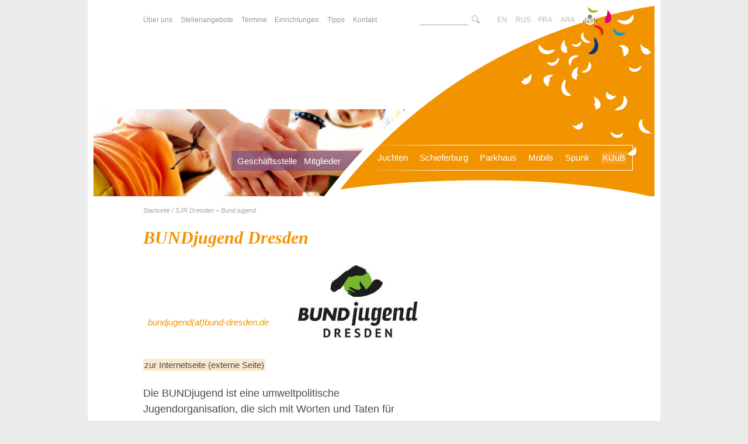

--- FILE ---
content_type: text/html; charset=utf-8
request_url: https://www.stadtjugendring-dresden.de/sjr-dresden-bund-jugend
body_size: 38159
content:

  
  <!DOCTYPE html>
        <html lang="de-DE" data-website-id="2">
            <head>
                <meta charset="utf-8"/>
                <meta http-equiv="X-UA-Compatible" content="IE=edge,chrome=1"/>
                <meta name="viewport" content="width=device-width, initial-scale=1"/><title>SJR Dresden – Bund jugend</title>
                <link type="image/x-icon" rel="shortcut icon" href="/web/static/src/img/favicon.ico"/>

                <script type="text/javascript">
                    var odoo = {
                        csrf_token: "3040d8a918def57c185649c0ef0aea16767214c1o",
                        debug: "",
                    };
                </script>

                
  
  
      <meta name="generator" content="Odoo"/>
      
      
      
      <link type="text/css" rel="stylesheet" href="/web/content/7235-5893472/2/website.assets_sjr.css"/>
      <script type="text/javascript" src="/web/content/7236-5893472/2/website.assets_sjr.js"></script>
    

            </head>
            <body>
                
    
    
    
    
    
      
    
    
    <div id="wrapwrap" class="SJR Dresden – Bund jugend   ">
      
      
      
      
      
      
      
        
          
            
            
          
        
      
      
    <main class="">
      <article data-name="Artikel">
        <h1 class="articleHeading">BUNDjugend Dresden<br/></h1>
        <div class="gallery" data-name="Mehrspalter">
          <div class="contact width_half" data-name="Kontakt"><b><br/></b><br/><br/><br/>&nbsp; <a href="mailto:bundjugend@bund-dresden.de">bundjugend(at)bund-dresden.de </a><a href="mailto:#"><br/></a></div>
          <a class="galleryImg width_half" href="#lightbox" data-name="Bild">
            <img src="/web/image/4383_320/BUNDjugend logo.jpg" data-orig-src="/web/image/4382_320/BUNDjugend logo.jpg" alt="BUNDjugend Dresden" title="BUNDjugend Dresden" srcset="/web/image/4383_250/BUNDjugend%20logo.jpg 250w, /web/image/4383_320/BUNDjugend%20logo.jpg 320w, /web/image/4383_450/BUNDjugend%20logo.jpg 450w" sizes="(max-width: 400px) 320px, (max-width: 540px) 450px, (max-width: 590px) 250px, (min-width: 770px) 250px, 320px" width="16" height="9"/>
          </a>
        </div>
        <p class="articleText width_full" data-name="Text">
          <a href="https://www.bund-dresden.de/bundjugend/" target="_blank" rel="noopener">zur Internetseite (externe Seite)</a>
          <br/>
        </p>
        <p class="articleTeaser width_full" data-name="Text">Die BUNDjugend ist eine umweltpolitische Jugendorganisation, die sich mit Worten und Taten für Alternativen einsetzt und mit ihren Forderungen Denkprozesse anregt. Wir sind nicht nur in den einzelnen Bundesländern, sondern deutschlandweit aktiv und mit Jugendlichen aus der ganzen Welt verbunden.</p>
        <p class="articleText width_full" data-name="Text">Es geht um unsere Zukunft und die nehmen wir selbst in die Hand. Denn es ist unsere Welt, in der wir leben und die wir verändern können. Wir gehen globale Probleme an und sind Teil des internationalen Netzwerks Young Friends of the Earth.<br/><br/>Unser Ziel: Die Erde retten. Die BUNDjugend setzt sich erfolgreich und öffentlichkeitswirksam in Kampagnen, Protestaktionen und Projekten für die Umwelt ein. Wir kämpfen für gentechnikfreies Essen, eine giftfreie Umwelt, machen uns stark für die Erhaltung der Natur, für eine gerechte Globalisierung und für 100 Prozent erneuerbare Energien. Wir glauben an eine positive Zukunft, die wir durch unseren Einsatz und unser Engagement mitgestalten und bestimmen können.<br/><br/>Die Welt verändert sich, aber die Richtung können wir bestimmen. Bei uns ist Platz für Meinungen und kreative Ideen. Wir stellen Projekte und Aktionen auf die Beine. Bei uns übernehmen junge Menschen Verantwortung und bestimmen unsere Themen und Inhalte mit.<br/><br/><br/></p>
        <p class="articleText width_full" data-name="Text">Mitglied seit 04.05.2021 <br/></p>
        <p class="articleText width_full" data-name="Text">
          <a href="/mitglieder">zurück zur Übersicht</a>
        </p>
      </article>
    </main>
    <aside>
    </aside>
  
      <footer contenteditable="False">
        <div id="anschrift" class="">Stadtjugendring Dresden e.V.<br/>Reckestraße 1<br/>01187 Dresden<br/>Telefon: 0351 / 4707006<br/>Telefax: 0351 / 4708715<br/>
          E-Mail: info (at) stadtjugendring-dresden.de<br/>Stadtjugendring Dresden auf <a href="https://www.facebook.com/Stadtjugendring-Dresden-eV-900237876736521/" target="_blank" rel="noopener">facebook</a>
        </div>
        <div id="footerlinks">
          
            
          
            
          
            
          
            
              
                
                
                
                <a href="/kontaktseite">Kontakt</a>
                <br/>
              
                
                
                
                <a href="/impressum">Impressum</a>
                <br/>
              
                
                
                
                <a href="/datenschutz">Datenschutz</a>
                <br/>
              
                
                
                
                <a href="/uebersicht">Übersicht</a>
                <br/>
              
                
                
                
                <a href="/unterstuetzende">Unterstützende</a>
                <br/>
              
            
          
            
          
            
          
            
          
            
          
            
          
            
          
            
          
            
          
            
          
            
          
            
          
            
          
            
          
            
          
            
          
            
          
            
          
            
          
            
          
            
          
            
          
            
          
            
          
            
          
            
          
            
          
            
          
            
          
            
          
            
          
            
          
            
          
            
          
            
          
            
          
            
          
            
          
            
          
            
          
            
          
            
          
            
          
            
          
            
          
            
          
            
          
            
          
            
          
            
          
            
          
            
          
            
          
            
          
            
          
            
          
            
          
            
          
            
          
            
          
            
          
            
          
            
          
            
          
            
          
            
          
            
          
            
          
            
          
            
          
            
          
            
          
            
          
            
          
            
          
            
          
            
          
            
          
            
          
            
          
            
          
            
          
            
          
            
          
            
          
            
          
            
          
            
          
            
          
            
          
            
          
            
          
            
          
            
          
            
          
            
          
            
          
            
          
            
          
            
          
            
          
            
          
            
          
            
          
            
          
            
          
            
          
            
          
        </div>
        <div id="forderer" class="">
          <img id="sachsen" src="/cdn/Freistaat-Sachsen-Logo.svg" alt="Gefördert durch Freistaat Sachsen"/>
          <img id="dresden" src="/cdn/Landeshauptstadt-Dresden-Logo.svg" alt="Gefördert durch Landeshauptstadt Dresden"/>
        </div>
        <div id="footer-schnipsel-absolute">
          <img id="footer-schnipsel" src="/cdn/logoelemente_fussleiste.svg" alt="Stadtjugendring Dresden Logoelemente"/>
        </div>
        <div id="footer-overflow"></div>
      </footer>
      <div id="highfiveArea" contenteditable="False">
        <img id="highfive" src="/cdn/highfive.jpg" alt="Stadtjugendring Dresden High Five"/>
        <div id="navLeft">
          
            
          
            
              
                
                
                
                <a href="/geschaeftsstelle">Geschäftsstelle</a>
              
                
                
                
                <a href="/mitglieder">Mitglieder</a>
              
            
          
            
          
            
          
            
          
            
          
            
          
            
          
            
          
            
          
            
          
            
          
            
          
            
          
            
          
            
          
            
          
            
          
            
          
            
          
            
          
            
          
            
          
            
          
            
          
            
          
            
          
            
          
            
          
            
          
            
          
            
          
            
          
            
          
            
          
            
          
            
          
            
          
            
          
            
          
            
          
            
          
            
          
            
          
            
          
            
          
            
          
            
          
            
          
            
          
            
          
            
          
            
          
            
          
            
          
            
          
            
          
            
          
            
          
            
          
            
          
            
          
            
          
            
          
            
          
            
          
            
          
            
          
            
          
            
          
            
          
            
          
            
          
            
          
            
          
            
          
            
          
            
          
            
          
            
          
            
          
            
          
            
          
            
          
            
          
            
          
            
          
            
          
            
          
            
          
            
          
            
          
            
          
            
          
            
          
            
          
            
          
            
          
            
          
            
          
            
          
            
          
            
          
            
          
            
          
            
          
            
          
            
          
            
          
            
          
            
          
        </div>
        <div id="navLeftLinks">
          
            
          
            
              
                <a href="/geschaeftsstelle">Geschäftsstelle</a>
              
                <a href="/mitglieder">Mitglieder</a>
              
            
          
            
          
            
          
            
          
            
          
            
          
            
          
            
          
            
          
            
          
            
          
            
          
            
          
            
          
            
          
            
          
            
          
            
          
            
          
            
          
            
          
            
          
            
          
            
          
            
          
            
          
            
          
            
          
            
          
            
          
            
          
            
          
            
          
            
          
            
          
            
          
            
          
            
          
            
          
            
          
            
          
            
          
            
          
            
          
            
          
            
          
            
          
            
          
            
          
            
          
            
          
            
          
            
          
            
          
            
          
            
          
            
          
            
          
            
          
            
          
            
          
            
          
            
          
            
          
            
          
            
          
            
          
            
          
            
          
            
          
            
          
            
          
            
          
            
          
            
          
            
          
            
          
            
          
            
          
            
          
            
          
            
          
            
          
            
          
            
          
            
          
            
          
            
          
            
          
            
          
            
          
            
          
            
          
            
          
            
          
            
          
            
          
            
          
            
          
            
          
            
          
            
          
            
          
            
          
            
          
            
          
            
          
            
          
            
          
            
          
        </div>
      </div>
      <div id="navBreadcrumb">
        Startseite
        
              / SJR Dresden – Bund jugend
            
      </div>
      <div id="bogenArea" contenteditable="False">
        <svg xmlns="http://www.w3.org/2000/svg" viewBox="230 0 835 480">
          <g transform="translate(-441.000000, -45.000000)">
            <path id="bogen" d="M2166.5,623.2c-104.2,2.5-210.5,24.6-315.9,65.6l-19.1,7.4     c-163.2-152.6-469.1-218.5-912.1-195.6c-72.6,3.8-140.9,11.2-205.4,21.9c44.3-58.3,92.1-111.1,142.6-158.3     C1439.3-180,2387.1-5.4,2410.8,569.7c1.7,42.2,0.6,80.8-2.9,116.6C2332.1,643.3,2250,621.2,2166.5,623.2"></path>
          </g>
          <rect x="270" y="463" width="320" height="20" style="fill: white;"></rect>
        </svg>
        <img id="schnipsel" src="/cdn/logoelemente.svg" alt="Stadtjugendring Dresden Logoelemente"/>
        <div id="navRight">
          
            
          
            
          
            
              
                
                
                
                
                
                
                <div class=" htdropdown
                ">
                  <a href="/juchten-willkommen">Juchten</a>
                  <div class="htdropdown-content">
                    
                      
                      <a href="/juchten-einrichtung">Juchten - Was´n das?</a>
                    
                      
                      <a href="/juchten-aktivitaten">Akivitäten - Was geht?</a>
                    
                      
                      <a href="/juchten-team">Team</a>
                    
                      
                      <a href="/juchten-hilfe-bei-problemen">Hilfe bei Problemen</a>
                    
                      
                      <a href="/juchten-mitmachen">Praktikum</a>
                    
                      
                      <a href="/juchten-raumnutzung">Raumnutzung</a>
                    
                      
                      <a href="/juchten-zeitstrahl">Termine &amp; Rückblick</a>
                    
                  </div>
                </div>
              
                
                
                
                
                
                
                <div class=" htdropdown
                ">
                  <a href="/kjh-gruna-einrichtung">Schieferburg</a>
                  <div class="htdropdown-content">
                    
                      
                      <a href="/kjh-gruna-einrichtung-aktuell">Einrichtung</a>
                    
                      
                      <a href="/kjh-gruna-aktuelles">Aktuelles</a>
                    
                      
                      <a href="/kjh-gruna-beratung">Beratung</a>
                    
                      
                      <a href="/kjh-gruna-praktikum">Praktikum</a>
                    
                      
                      <a href="/kjh-gruna-unterstuetzen">Unterstützen</a>
                    
                      
                      <a href="/kjh-gruna-hausnutzung">Schieferburg mieten</a>
                    
                      
                      <a href="/kjh-gruna-zeitstrahl">Termine &amp; Rückblick</a>
                    
                  </div>
                </div>
              
                
                
                
                
                
                
                <div class=" htdropdown
                ">
                  <a href="/kjh-parkhaus-willkommen">Parkhaus</a>
                  <div class="htdropdown-content">
                    
                      
                      <a href="/kjh-parkhaus-einrichtung">Das sind wir</a>
                    
                      
                      <a href="/kjh-parkhaus-aktuelles">Aktuelles</a>
                    
                      
                      <a href="/kjh-parkhaus-hausnutzung">Hausnutzung</a>
                    
                      
                      <a href="/kjh-parkhaus-team">Team</a>
                    
                      
                      <a href="/kjh-parkhaus-praktikum">Praktikum</a>
                    
                      
                      <a href="/kjh-parkhaus-unterstutzung">Unterstützen</a>
                    
                      
                      <a href="/kjh-parkhaus-zeitstrahl">Termine &amp; Rückblick</a>
                    
                  </div>
                </div>
              
                
                
                
                
                
                
                <div class=" htdropdown
                ">
                  <a href="/mobils-einrichtung">Mobils</a>
                  <div class="htdropdown-content">
                    
                      
                      <a href="/mobils-unser-angebot">Unser Angebot</a>
                    
                      
                      <a href="/mobils-team">Team</a>
                    
                      
                      <a href="/mobils-aktuelles">Aktuelles</a>
                    
                      
                      <a href="/mobils-praktikum">Praktikum</a>
                    
                      
                      <a href="/mobils-zeitstrahl">Termine &amp; Rückblick</a>
                    
                  </div>
                </div>
              
                
                
                
                
                
                
                <div class=" htdropdown
                ">
                  <a href="/spunk-startseite">Spunk</a>
                  <div class="htdropdown-content">
                    
                      
                      <a href="/spunk-einrichtung">Einrichtung</a>
                    
                      
                      <a href="/spunk-aktuelles">Aktuelles</a>
                    
                      
                      <a href="/spunk-mitarbeitende"> Mitarbeitende</a>
                    
                      
                      <a href="/spunk-angebote">Angebote</a>
                    
                      
                      <a href="/spunk-online">Spunk Online</a>
                    
                      
                      <a href="/spunk-zeitstrahl">Termine &amp; Rückblick</a>
                    
                  </div>
                </div>
              
                
                
                
                
                
                
                <div class=" htdropdown
                ">
                  <a href="https://kijubdd.de">KiJuB</a>
                  <div class="htdropdown-content">
                    
                  </div>
                </div>
              
            
          
            
          
            
          
            
          
            
          
            
          
            
          
            
          
            
          
            
          
            
          
            
          
            
          
            
          
            
          
            
          
            
          
            
          
            
          
            
          
            
          
            
          
            
          
            
          
            
          
            
          
            
          
            
          
            
          
            
          
            
          
            
          
            
          
            
          
            
          
            
          
            
          
            
          
            
          
            
          
            
          
            
          
            
          
            
          
            
          
            
          
            
          
            
          
            
          
            
          
            
          
            
          
            
          
            
          
            
          
            
          
            
          
            
          
            
          
            
          
            
          
            
          
            
          
            
          
            
          
            
          
            
          
            
          
            
          
            
          
            
          
            
          
            
          
            
          
            
          
            
          
            
          
            
          
            
          
            
          
            
          
            
          
            
          
            
          
            
          
            
          
            
          
            
          
            
          
            
          
            
          
            
          
            
          
            
          
            
          
            
          
            
          
            
          
            
          
            
          
            
          
            
          
            
          
            
          
            
          
            
          
            
          
            
          
            
          
        </div>
      </div>
      <header contenteditable="False">
        
          
        
          
        
          
        
          
        
          
            
              
              
              <a href="/ueber-uns">Über uns</a>
              
            
              
              
              <a href="/stellenangebote">Stellenangebote</a>
              
            
              
              
              <a href="/termine">Termine</a>
              
            
              
              
              <a href="/einrichtungen">Einrichtungen</a>
              
            
              
              
              <a href="/sjr-dresden-tipps">Tipps</a>
              
            
              
              
              <a href="/kontaktseite">Kontakt</a>
              
            
          
        
          
        
          
        
          
        
          
        
          
        
          
        
          
        
          
        
          
        
          
        
          
        
          
        
          
        
          
        
          
        
          
        
          
        
          
        
          
        
          
        
          
        
          
        
          
        
          
        
          
        
          
        
          
        
          
        
          
        
          
        
          
        
          
        
          
        
          
        
          
        
          
        
          
        
          
        
          
        
          
        
          
        
          
        
          
        
          
        
          
        
          
        
          
        
          
        
          
        
          
        
          
        
          
        
          
        
          
        
          
        
          
        
          
        
          
        
          
        
          
        
          
        
          
        
          
        
          
        
          
        
          
        
          
        
          
        
          
        
          
        
          
        
          
        
          
        
          
        
          
        
          
        
          
        
          
        
          
        
          
        
          
        
          
        
          
        
          
        
          
        
          
        
          
        
          
        
          
        
          
        
          
        
          
        
          
        
          
        
          
        
          
        
          
        
          
        
          
        
          
        
          
        
          
        
          
        
          
        
          
        
          
        
        <form action="#">
          <input size="13" type="text" value="" aria-label="Suchtext"/>
          <button class="searchbox-btn" type="submit" value="Suchen" aria-label="Suche starte">
            <img src="/cdn/suche.svg" class="lowcontrast" width="14" height="14" alt="Suchen"/>
          </button>
        </form>
        <a href="/welcome" class="lowcontrast">EN</a>
        <a href="/rus" class="lowcontrast">RUS</a>
        <a href="/bienvenue" class="lowcontrast">FRA</a>
        <a href="/ara" class="lowcontrast">ARA</a>
        <a href="/easy" aria-label="Zur Version in leichter Sprache">
          <img src="/cdn/leichte_sprache.svg" class="lowcontrast" alt="Symbol für leichte Sprache"/>
        </a>
        <button type="button" id="openMenu" name="Menü öffnen">
          <img alt="Menü öffnen" src="/cdn/burger-menu.svg"/>
        </button>
        <button class="searchbox-btn" value="Menü mit Suche öffnen">
          <img src="/cdn/suche.svg" class="lowcontrast" alt="Menü mit Suche öffnen"/>
        </button>
        <a href="/" aria-label="Link zur Startseite des SJR Dresden" class="">
          <div id="logo"></div>
        </a>
      </header>
      <div id="grayLeft" class="">
        <p>&nbsp; &nbsp; &nbsp; &nbsp; &nbsp; &nbsp; &nbsp; &nbsp; &nbsp; &nbsp; &nbsp; &nbsp; &nbsp; &nbsp; &nbsp; &nbsp; &nbsp; &nbsp; &nbsp; &nbsp; &nbsp; &nbsp; &nbsp; &nbsp; &nbsp; &nbsp; &nbsp; &nbsp; &nbsp; &nbsp; &nbsp; &nbsp; &nbsp; &nbsp; &nbsp; &nbsp; &nbsp; &nbsp; &nbsp; &nbsp; &nbsp; &nbsp; &nbsp; &nbsp; &nbsp; &nbsp; &nbsp; &nbsp; &nbsp; &nbsp; &nbsp; &nbsp; &nbsp; &nbsp; &nbsp; &nbsp; &nbsp; &nbsp; &nbsp; &nbsp; &nbsp; &nbsp; &nbsp; &nbsp; &nbsp; &nbsp; &nbsp; &nbsp; &nbsp; &nbsp; &nbsp; &nbsp; &nbsp; &nbsp; &nbsp; &nbsp; &nbsp; &nbsp; &nbsp; &nbsp; &nbsp; &nbsp; &nbsp; &nbsp; &nbsp; &nbsp; &nbsp; &nbsp; &nbsp; &nbsp; &nbsp; &nbsp; &nbsp; &nbsp; &nbsp; &nbsp; &nbsp; &nbsp; &nbsp; &nbsp; &nbsp; &nbsp; &nbsp; &nbsp; &nbsp; &nbsp; &nbsp; &nbsp; &nbsp; &nbsp; &nbsp; &nbsp; &nbsp; &nbsp; &nbsp; &nbsp; &nbsp; &nbsp; &nbsp; &nbsp; &nbsp; &nbsp; &nbsp; &nbsp; &nbsp; &nbsp; &nbsp; &nbsp; &nbsp; &nbsp; &nbsp; &nbsp; &nbsp; &nbsp; &nbsp; &nbsp; &nbsp; &nbsp; &nbsp; &nbsp; &nbsp; &nbsp; &nbsp; &nbsp; &nbsp; &nbsp; &nbsp; &nbsp; &nbsp; &nbsp; &nbsp; &nbsp; &nbsp; &nbsp; &nbsp; &nbsp; &nbsp; &nbsp; &nbsp; &nbsp; &nbsp; &nbsp; &nbsp; &nbsp; &nbsp; &nbsp; &nbsp; &nbsp; &nbsp; &nbsp; &nbsp; &nbsp; &nbsp; &nbsp; &nbsp; &nbsp; &nbsp; &nbsp; &nbsp; &nbsp; &nbsp; &nbsp; &nbsp; &nbsp; &nbsp; &nbsp; &nbsp; &nbsp; &nbsp; &nbsp; &nbsp; &nbsp; &nbsp; &nbsp; &nbsp; &nbsp; &nbsp; &nbsp; &nbsp; &nbsp; &nbsp; &nbsp; &nbsp; &nbsp; &nbsp; &nbsp; &nbsp; &nbsp; &nbsp; &nbsp; &nbsp; &nbsp; &nbsp; &nbsp; &nbsp; &nbsp; &nbsp;&nbsp;</p>
      </div>
      <div id="grayRight" class=""></div>
      <div id="aside-schnipsel" class="">
        <div>
          <br/>
          <br/>
          <br/>
        </div>
      </div>
      <div id="menu-mobile">
        <form action="#">
          <input size="13" type="text" value="" placeholder="Suchbegriff" aria-label="Suchtext"/>
          <button class="searchbox-btn" type="submit" value="Suchen" aria-label="Suche starte">
            <img src="/cdn/suche.svg" class="lowcontrast" width="14" height="14" alt="Suchen"/>
          </button>
        </form>
        <a class="mm-section" href="/">Stadtjugendring</a>
        
                
                
                
                
                
                
                <a href="/ueber-uns">Über uns</a>
              
                <a href="/stellenangebote">Stellenangebote</a>
              
                <a href="/termine">Termine</a>
              
                <a href="/einrichtungen">Einrichtungen</a>
              
                <a href="/sjr-dresden-tipps">Tipps</a>
              
                <a href="/kontaktseite">Kontakt</a>
              
        
                  
                  
                  <a href="/geschaeftsstelle">Geschäftsstelle</a>
                
                  <a href="/mitglieder">Mitglieder</a>
                
        <a class="mm-section" href="/einrichtungen">Einrichtungen</a>
        
                  
                        
                        
                        
                        
                        
                        
                  
                        
                        
                        
                        
                        
                  
                        
                        
                        
                        
                        
                        
                        
                  
                        
                        
                        
                        
                        
                        
                        
                  
                        
                        
                        
                        
                        
                        
                        
                  
                  <a href="/juchten-willkommen" class="
                  
                  Juchten
                ">Juchten</a>
                
                        <a class="projektSubmenu" href="/juchten-einrichtung">Juchten - Was´n das?</a>
                      
                        <a class="projektSubmenu" href="/juchten-aktivitaten">Akivitäten - Was geht?</a>
                      
                        <a class="projektSubmenu" href="/juchten-team">Team</a>
                      
                        <a class="projektSubmenu" href="/juchten-hilfe-bei-problemen">Hilfe bei Problemen</a>
                      
                        <a class="projektSubmenu" href="/juchten-mitmachen">Praktikum</a>
                      
                        <a class="projektSubmenu" href="/juchten-raumnutzung">Raumnutzung</a>
                      
                        <a class="projektSubmenu" href="/juchten-zeitstrahl">Termine &amp; Rückblick</a>
                      
                  <a href="/kjh-gruna-einrichtung" class="
                  
                  Schieferburg
                ">Schieferburg</a>
                
                        <a class="projektSubmenu" href="/kjh-gruna-einrichtung-aktuell">Einrichtung</a>
                      
                        <a class="projektSubmenu" href="/kjh-gruna-aktuelles">Aktuelles</a>
                      
                        <a class="projektSubmenu" href="/kjh-gruna-beratung">Beratung</a>
                      
                        <a class="projektSubmenu" href="/kjh-gruna-praktikum">Praktikum</a>
                      
                        <a class="projektSubmenu" href="/kjh-gruna-unterstuetzen">Unterstützen</a>
                      
                        <a class="projektSubmenu" href="/kjh-gruna-hausnutzung">Schieferburg mieten</a>
                      
                        <a class="projektSubmenu" href="/kjh-gruna-zeitstrahl">Termine &amp; Rückblick</a>
                      
                  <a href="/kjh-parkhaus-willkommen" class="
                  
                  Parkhaus
                ">Parkhaus</a>
                
                        <a class="projektSubmenu" href="/kjh-parkhaus-einrichtung">Das sind wir</a>
                      
                        <a class="projektSubmenu" href="/kjh-parkhaus-aktuelles">Aktuelles</a>
                      
                        <a class="projektSubmenu" href="/kjh-parkhaus-hausnutzung">Hausnutzung</a>
                      
                        <a class="projektSubmenu" href="/kjh-parkhaus-team">Team</a>
                      
                        <a class="projektSubmenu" href="/kjh-parkhaus-praktikum">Praktikum</a>
                      
                        <a class="projektSubmenu" href="/kjh-parkhaus-unterstutzung">Unterstützen</a>
                      
                        <a class="projektSubmenu" href="/kjh-parkhaus-zeitstrahl">Termine &amp; Rückblick</a>
                      
                  <a href="/mobils-einrichtung" class="
                  
                  Mobils
                ">Mobils</a>
                
                        <a class="projektSubmenu" href="/mobils-unser-angebot">Unser Angebot</a>
                      
                        <a class="projektSubmenu" href="/mobils-team">Team</a>
                      
                        <a class="projektSubmenu" href="/mobils-aktuelles">Aktuelles</a>
                      
                        <a class="projektSubmenu" href="/mobils-praktikum">Praktikum</a>
                      
                        <a class="projektSubmenu" href="/mobils-zeitstrahl">Termine &amp; Rückblick</a>
                      
                  <a href="/spunk-startseite" class="
                  
                  Spunk
                ">Spunk</a>
                
                        <a class="projektSubmenu" href="/spunk-einrichtung">Einrichtung</a>
                      
                        <a class="projektSubmenu" href="/spunk-aktuelles">Aktuelles</a>
                      
                        <a class="projektSubmenu" href="/spunk-mitarbeitende"> Mitarbeitende</a>
                      
                        <a class="projektSubmenu" href="/spunk-angebote">Angebote</a>
                      
                        <a class="projektSubmenu" href="/spunk-online">Spunk Online</a>
                      
                        <a class="projektSubmenu" href="/spunk-zeitstrahl">Termine &amp; Rückblick</a>
                      
                  <a href="https://kijubdd.de" class="
                  
                  KiJuB
                ">KiJuB</a>
                
        <a class="mm-section" href="#">Außerdem</a>
        
                  
                  
                  
                  
                  
                  <a href="/kontaktseite">Kontakt</a>
                
                  <a href="/impressum">Impressum</a>
                
                  <a href="/datenschutz">Datenschutz</a>
                
                  <a href="/uebersicht">Übersicht</a>
                
                  <a href="/unterstuetzende">Unterstützende</a>
                
        <button type="button" id="closeMenu" name="Menü schließen">
          <img alt="Menü schließen" src="/cdn/close-menu.svg"/>
        </button>
      </div>
      <div id="menu-mobile-bg"></div>
      <div id="lightboxGrid">
        <button type="button" id="closeImgZoom" name="Zoomansicht schließen">
          <img src="/cdn/icon-lightbox-close.svg" alt="Zoomansicht schließen"/>
        </button>
        <button type="button" id="prevImg" name="Vorheriges Bild">
          <img src="/cdn/icon-lightbox-left-inactive.svg" alt="Vorheriges Bild"/>
        </button>
        <button type="button" id="nextImg" name="Nächstes Bild">
          <img src="/cdn/icon-lightbox-right-inactive.svg" alt="Nächstes Bild"/>
        </button>
      </div>
    </div>
  
            </body>
        </html>
    



--- FILE ---
content_type: text/css
request_url: https://www.stadtjugendring-dresden.de/web/content/7235-5893472/2/website.assets_sjr.css
body_size: 18008
content:

/* /bkwebing/static/src/scss/sjr.scss defined in bundle 'website.assets_sjr' */
 html{background-color: #ebebeb;}body{margin: 0;}a, a:hover{text-decoration: none;}a[href^='mailto']{font-style: italic;}a[href^='http']{color: unset; padding: 2px;}h4{font-size: initial; font-weight: bold; margin-top: 0; margin-bottom: 0;}ul{padding-left: 1rem; margin-top: 1.5rem; margin-bottom: 0; box-sizing: border-box;}p{margin-bottom: 0; margin-top: 1.5rem; padding-top: 0;}.accordeon > ul{padding-left: 1rem;}.accordeon > .gallery{margin-top: 0;}.bigText{font-size: 18px;}#wrapwrap{min-height: initial; display: grid; grid-template-columns: minmax(0px, 2000px) minmax(5px, 75px) minmax(200px, 280px) 280px 210px minmax(5px, 75px) minmax(0px, 2000px); grid-gap: 10px; grid-template-areas: "gray-left highfive highfive bogen bogen bogen gray-right" "gray-left leftEmpty main main aside rightEmpty gray-right" "gray-left leftEmpty footer footer footer rightEmpty gray-right"; font-family: sans-serif; font-size: 15px; background-color: white; line-height: 1.5; color: #4a4a4a;}header{display: -webkit-box; display: -webkit-flex; display: flex; justify-content: space-between; font-size: 12px; color: #999999; position: relative; margin-top: 25px; grid-column: 3/6; grid-row: 1; height: 5%;}header button, header input{border: none; background-color: rgba(255, 255, 255, 0);}header input{border-bottom: 1px solid #a0a0a0;}header form{margin-left: 60px; margin-right: 10px; display: -webkit-box; display: -webkit-flex; display: flex;}header form input, header form button{height: max-content; max-width: 78px;}header form button{width: 26px; cursor: pointer;}header > img:last-of-type{width: 23px;}header form img{width: 14px;}.lowcontrast{opacity: 0.7;}.lowcontrast:hover{background-color: white;}#logo{position: absolute; width: 40%; min-width: 220px; max-width: 275px; left: 0px; top: 50px; height: 120px; background-repeat: no-repeat;}#highfiveArea{grid-area: highfive; align-self: end; position: relative;}#highfive{width: 160%;}#bogenArea{grid-area: bogen; align-self: end; position: relative;}#bogen{width: 100%; stroke-width: 1.3rem; stroke: white;}h2{margin-block-start: 0.83em; margin-block-end: 0.83em;}#wrapwrap{--sjr-color: #f29400; --juchten-color: #459adf; --gruna-color: #92be00; --parkhaus-color: #b1201d; --mobils-color: #d20079; --spunk-color: #ecc744; --project-color: var(--sjr-color); --project-logo: url(/cdn/logo.svg); --project-logo-size: 100%; --project-link-bg-color: rgba(241, 187, 105, 0.33);}#wrapwrap.Juchten{--project-color: var(--juchten-color); --project-logo: url(/cdn/gorbitz-logo.svg); --project-logo-size: 25%; --project-link-bg-color: rgba(69, 154, 223, 0.33);}#wrapwrap.Gruna{--project-color: var(--gruna-color); --project-logo: url(/cdn/gruna-logo.svg); --project-logo-size: 70%; --project-link-bg-color: rgba(146, 190, 0, 0.33);}#wrapwrap.Parkhaus{--project-color: var(--parkhaus-color); --project-logo: url(/cdn/parkhaus-logo.svg); --project-logo-size: 75%; --project-link-bg-color: rgba(165, 165, 165, 0.33);}.Parkhaus #logo{filter: drop-shadow(2px 4px 6px black) blur(0.7px);}#wrapwrap.Mobils{--project-color: var(--mobils-color); --project-logo: url(/cdn/mobils-logo.svg); --project-logo-size: 90%; --project-link-bg-color: rgba(210, 0, 121, 0.33);}#wrapwrap.Spunk{--project-color: var(--spunk-color); --project-logo: url(/cdn/spunk-logo.svg); --project-logo-size: 50%; --project-link-bg-color: rgba(236, 199, 68, 0.33);}#wrapwrap.Spunk #logo{top: 35px;}#bogen{fill: var(--project-color);}h1.articleHeading, section.calendar > h2, h3, section.linksText > h3, a[href^='mailto'], a{color: var(--project-color);}.partner > img{filter: var(--project-partner-filter);}.partner > img:hover{filter: var(--project-partner-filter-hover);}#logo{background-image: var(--project-logo); background-size: var(--project-logo-size);}a[href^='http']{background-color: var(--project-link-bg-color);}.accordeon > h2.accordeonClosed{background-color: var(--project-color);}.SJR.accordeonResult{background-color: var(--sjr-color);}.Juchten.accordeonResult{background-color: var(--juchten-color);}.Gruna.accordeonResult{background-color: var(--gruna-color);}.Parkhaus.accordeonResult{background-color: var(--parkhaus-color);}.Mobils.accordeonResult{background-color: var(--mobils-color);}.Spunk.accordeonResult{background-color: var(--spunk-color);}.visibleResult{display: block; margin-top: 1.5rem !important;}.visibleResult + .visibleResult{margin-top: 0 !important;}.hiddenResult{display: none;}#schnipsel{position: absolute; right: 0; bottom: 70px; width: 40%;}#navLeft, #navLeftLinks{position: absolute; right: -100px; bottom: 50px; padding: 7px 10px 5px 10px; color: white; background-color: rgba(116, 73, 128, 0.63);}#navLeftLinks{z-index: 10; background-color: rgba(255, 255, 255, 0) !important; right: -76px;}#navLeft > a, #navRight > a, #navLeftLinks > a{color: white; margin-right: 0.5rem;}#navLeft > a{color: rgba(255, 255, 255, 0);}#navLeft > a:last-child{margin-right: 2rem;}#navRight{position: absolute; left: 100px; bottom: 50px; border: 1px; border-style: solid; border-image: linear-gradient(to left, white 70%, rgba(255, 255, 255, 0) 100%) 10; display: -webkit-box; display: -webkit-flex; display: flex;}div.htdropdown{padding: 10px; white-space: nowrap;}@media (max-width: 1100px){.htdropdown:last-of-type{display: none;}}div.htdropdown:hover{background-color: #8e9dc5;}div.htdropdown:first-child:hover{background-image: linear-gradient(135deg, transparent 1%, #8e9dc5 11%, #8e9dc5 100%); background-color: transparent;}div.htdropdown a{color: #ffffff;}div.htdropdown-content{display: none; position: absolute; z-index: 200; margin-top: 10px; margin-left: -10px; max-width: 300px;}.htdropdown:hover > .htdropdown-content{display: block; min-width: 300px; background-color: white;}div.htdropdown-content a{color: black; padding: 12px 16px; display: block;}div.htdropdown-content a:hover{background-color: #f1f1f1;}div.htdropdown.htdropdown-active{background-color: white;}div.htdropdown.htdropdown-active > a{color: #203e8a;}.active{background-color: #8e9dc5;}.active.htdropdown:first-of-type{background-image: linear-gradient(135deg, transparent 1%, #8e9dc5 11%, #8e9dc5 100%); background-color: transparent;}main{grid-area: main; width: 85%; min-width: 465px;}article{margin-bottom: 1rem;}aside, #aside-schnipsel{grid-area: aside; position: -webkit-sticky; position: sticky; top: 50px; max-height: 90vh; overflow: scroll; scrollbar-width: none; -ms-overflow-style: none;}aside{margin-bottom: 200px;}aside::-webkit-scrollbar, #aside-schnipsel::-webkit-scrollbar{display: none;}#aside-schnipsel{height: 0px; overflow: initial;}#aside-schnipsel > div{position: absolute; top: -17px; left: -46px;}#aside-schnipsel > div > img{width: 90%;}footer{grid-area: footer; display: -webkit-box; display: -webkit-flex; display: flex; color: #999999; font-size: 14px; justify-content: space-between; border-top: 1px solid lightgray; position: relative; padding-top: 1rem; min-height: 180px; background-color: white;}#footer-schnipsel-absolute{position: absolute; bottom: 10px; right: -40px;}#footer-schnipsel{width: 70%;}#footer-overflow{position: absolute; right: 0px; top: -50px; background-image: linear-gradient(to bottom, rgba(255, 255, 255, 0) 20%, white 100%); height: 49px; width: 210px;}#footerlinks > a, header > a{color: unset;}header > button{display: none;}header > *{height: 1.5rem;}.headerSpace{display: none;}@media screen and (max-width: 768px){#navBreadcrumb, header a.lowcontrast{font-size: 15px !important; padding-top: 0.1rem;}#navBreadcrumb{overflow: hidden; text-overflow: ellipsis; white-space: nowrap;}#footer-schnipsel-absolute{right: -20px;}#wrapwrap{grid-template-areas: "highfive highfive bogen bogen" "leftEmpty main main rightEmpty" "leftEmpty aside aside rightEmpty" "leftEmpty footer footer rightEmpty"; grid-template-columns: minmax(15px, 20px) auto auto minmax(15px, 20px); grid-gap: initial;}main{width: initial;}header{grid-column: 2/4; margin-top: 1rem; -webkit-box-pack: end; justify-content: flex-end; max-height: 280px; height: calc(25vw + 100px);}.headerSpace{display: block; width: calc(100% - 300px);}header > *{margin-right: 0.5rem;}header > button:last-of-type{margin-right: calc(-50px + 8vw);}#openMenu{margin-left: 2rem; margin-right: 0; padding: 0;}#logo{top: 0px;}header > button{display: block; cursor: pointer;}#openMenu > img{width: 40px; opacity: 0.5;}.searchbox-btn > img{width: 30px;}header > a:not(.lowcontrast), header > form{display: none;}.lowcontrast ~ a{display: block !important;}#navLeft, #navLeftLinks, #navRight{display: none;}aside{height: initial; max-height: initial; position: initial; display: -webkit-box; display: -webkit-flex; display: flex; -webkit-flex-wrap: wrap; flex-wrap: wrap; margin-bottom: initial;}.linksLogo{margin-right: 2%; width: 188px;}#aside-schnipsel{display: none;}.calendar, .linksText{border-right: 0 !important; border-left: 0 !important; border-top: 1px solid darkgray;}.calendar > h2{margin-top: 0;}}@media screen and (max-width: 768px) and (min-width: 541px){.calendar{background-image: url(/cdn/logoelemente_termine.svg); background-repeat: no-repeat; background-position: left; overflow: hidden; white-space: nowrap; text-overflow: ellipsis; width: 100%;}.calendar > h2{margin-left: 4rem; transform: translateY(2.2rem);}.calendar > b + br{content: "A" !important;}.calendar > b{margin-left: 11rem;}.linksText > br:nth-child(4n+2){content: "A" !important;}.calendar, .linksText{line-height: 1 !important;}}@media screen and (max-width: 768px){footer{flex-flow: wrap;}#anschrift{width: 60%; margin-bottom: 1rem;}#footerlinks{width: 40%;}#forderer{flex-direction: initial !important;}#footer-overflow{display: none;}}@media (max-width: 540px){a.lowcontrast{display: none !important;}a.lowcontrast + a{display: none !important;}.gallery > .width_third, .width_third > img{width: 100% !important;}.gallery > .width_half, .width_half > img{width: 100% !important;}.gallery > .width_twothirds, .width_twothirds > img{width: 100% !important;}main{width: 100%; min-width: initial;}#forderer{flex-direction: column !important;}}h1.articleHeading{font-family: "Palatino"; font-style: italic; font-size: 30px; margin-block-start: 2rem; margin-block-end: 0;}p.articleTeaser{font-size: 18px;}p.articleText{font-size: 15px;}img.articleImg{float: left; width: 20%; margin-right: 1rem;}section.calendar, section.linksLogo{padding: 10px; font-size: 14px; border: 1px solid darkgray; margin-bottom: 15px; line-height: 1.3;}section.calendar > h2{font-size: 20px;}section.linksText{padding: 10px; margin-bottom: 15px;}section.linksText > h3{font-size: 15px; margin-bottom: -0.5rem !important;}section.linksLogo img{width: 99%;}#grayLeft{background-color: #ebebeb; grid-area: gray-left;}#grayRight{background-color: #ebebeb; grid-area: gray-right;}label.o_switch.o_switch_danger.js_publish_btn{margin-bottom: 0;}.accordeon{border-left: 1px solid darkgray; border-right: 1px solid darkgray; margin-top: 1rem;}.accordeon:first-of-type{margin-top: 1.5rem;}.accordeon + .accordeon{margin-top: 0;}.accordeon > *{margin: 1rem 1rem;}.accordeon > h2{cursor: pointer; position: relative; color: white; background-color: #8e9dc5; font-size: 18px; padding-bottom: 3px; padding-left: 4px; margin: 0; padding-top: 2px; line-height: 1.5; font-weight: 500;}.accordeon > h2:after{color: white; position: absolute; right: 3px; width: 30px; top: 0px;}.accordeon > h2.accordeonClosed{font-weight: 500; border-bottom: 1px solid white;}.accordeon > h2.accordeonClosed:hover{background-color: #8e9dc5;}.accordeonClosed:after{content: url("/cdn/accordeon-closed.svg");}.accordeonOpened:after{content: url("/cdn/accordeon-opened.svg");}.accordeonClosed ~ *{display: none !important;}.accordeonOpened{display: block !important;}aside.accordeon{border-image: linear-gradient(to bottom, #f29400, rgba(0, 0, 0, 0)) 1 100%;}.gallery{display: -webkit-box; display: -webkit-flex; display: flex; -webkit-flex-wrap: wrap; flex-wrap: wrap; justify-content: space-between;}@media (min-width: 498px){.gallery.width_half{display: -webkit-inline-box; display: -webkit-inline-flex; display: inline-flex; width: 48%; vertical-align: top;}.gallery.width_half:nth-of-type(2){margin-left: 3.1%;}}.galleryImg{margin-top: 1.5rem; background-color: transparent !important; padding: initial !important;}aside .galleryImg{margin-top: 1rem;}.gallery > .width_third{width: 32%;}.gallery > .width_half{width: 48%;}.gallery > .width_twothirds{width: 64%;}.gallery > .width_full{width: 100%;}.galleryImg > img{width: 100%; height: auto;}.snippet-option-undefined{color: white; padding-top: 5px;}.snippet-option-undefined > a{color: wheat; font-size: 11px; margin-top: 2px; text-transform: uppercase; padding-left: 10px;}.dropdown-header.o_main_header{display: none;}#forderer{display: -webkit-box; display: -webkit-flex; display: flex; margin-bottom: 1rem;}@media (max-width: 1023px){#forderer{-webkit-box-orient: vertical; -webkit-box-direction: normal; -webkit-flex-direction: column; flex-direction: column;}}#sachsen{width: 130px; align-self: baseline; opacity: 0.6;}#dresden{width: 220px; margin-left: 1.5rem; margin-top: 1rem; align-self: baseline; opacity: 0.6;}#navBreadcrumb{grid-area: main; color: #a5a5a5; font-style: italic; font-size: 0.7rem; height: 1rem;}.download{display: block; margin-top: 1.5rem; padding-left: 3rem; position: relative; box-sizing: border-box;}.download::before{content: ''; background-image: url(/cdn/pdf.svg); background-size: cover; position: absolute; width: 35px; height: 30px; left: 0.5rem; top: -0.2rem;}.download > div{font-size: 18px; color: #584b4a; line-height: 1.1; font-weight: 300; white-space: nowrap; overflow-x: hidden; text-overflow: ellipsis; max-width: 60vw;}.download > span{font-style: italic; color: #999999; font-weight: lighter; font-size: small;}.partner > img{filter: drop-shadow(1px 1px #f29400) drop-shadow(-1px -1px #f29400) opacity(0.5) grayscale(1); padding: 1rem; background-image: linear-gradient(to left, white 0%, white 100%); box-sizing: border-box;}.partner > img:hover{filter: grayscale(0) drop-shadow(1px 1px #f29400) drop-shadow(-1px -1px #f29400);}.contact{margin-top: 1.5rem;}hr{border: 1px solid lightgray; width: 100%; padding: 0; margin-bottom: 0; margin-top: 1rem;}.bigHrTop{margin-top: 1.5rem;}.projektSubmenu{margin-left: 1rem;}#menu-mobile{position: absolute; right: 0; width: 320px; background-color: white; z-index: 10; border: 1px solid darkgray; padding-bottom: 1rem; overflow: scroll; max-height: 100%; display: none; transition: transform 0.5s; transform: translateX(350px); scrollbar-width: none; -ms-overflow-style: none; padding-left: 1rem;}#menu-mobile::-webkit-scrollbar{display: none;}#menu-mobile > form > input{margin-top: 10px; font-size: 1rem !important; margin-bottom: 1rem; padding-left: 0.3rem; line-height: 2 !important;}#menu-mobile > form > button{background-color: transparent; border: 0; vertical-align: top; margin-top: 10px;}#menu-mobile > form > button > img{height: 35px;}#menu-mobile > a{margin: 0rem; color: initial; padding: 0.5rem; padding-left: 0; line-height: 2;}.mm-section{display: block; color: #f29400 !important; font-size: 20px; text-transform: uppercase;}a.Juchten, a.Schieferburg, a.Parkhaus, a.Mobils, a.Spunk, a.KiJuB{display: block; border-top: 1px solid gray; padding-top: 1rem; font-weight: bold; margin-top: 1rem !important;}a.Juchten.active, a.Schieferburg.active, a.Parkhaus.active, a.Mobils.active, a.Spunk.active{background-color: initial; border-right: 20px solid #8e9dc5;}a.Juchten, a.Juchten ~ a.projektSubmenu{color: #459adf !important;}a.Schieferburg, a.Schieferburg ~ a.projektSubmenu{color: #92be00 !important;}a.Parkhaus, a.Parkhaus ~ a.projektSubmenu{color: #a5a5a5 !important;}a.Mobils, a.Mobils ~ a.projektSubmenu{color: #d44079 !important;}a.Spunk, a.Spunk ~ a.projektSubmenu{color: #ecc744 !important;}#menu-mobile-bg{display: none; position: fixed; background-color: rgba(0, 0, 0, 0.5); z-index: 9; grid-area: none; width: 100%; height: 100%;}#closeMenu{position: absolute; cursor: pointer; top: 10px; right: 0; background: lightgray; border: none;}#closeMenu img{height: 30px;}.oe_website_login_container{grid-area: main; margin-top: 2rem;}.field-login > label, .field-password > label{width: 70px; display: inline-block;}#lightboxGrid{display: none; grid-template-rows: minmax(50px, 500px) auto minmax(50px, 500px); grid-template-columns: 0px auto 0px; z-index: 1000; position: fixed; background: rgba(0, 0, 0, 0.8); width: 100%; height: 100vh; top: 0; left: 0;}#lightboxGrid > img, #lightboxGrid > iframe{grid-row-start: 2; grid-column-start: 2; max-height: calc(100vh - 110px); max-width: 95vw; margin: auto;}#lightboxGrid > iframe{transform: scale(2);}#lightboxGrid > span{grid-row-start: 3; grid-column-start: 2; color: white; justify-self: center; text-align: center; margin: 10px; margin-top: 1em;}#lightboxGrid > span:last-of-type{grid-row-start: 1;}#closeImgZoom, #nextImg, #prevImg{cursor: pointer; padding: 0; background-color: white;}#closeImgZoom, #nextImg, #prevImg{width: 50px; height: 50px; border-radius: 1px;}#closeImgZoom{grid-row-start: 1; grid-column-start: 3; justify-self: end;}#nextImg{grid-row-start: 2; grid-column-start: 2; justify-self: center; align-self: center; height: calc(100vh - 200px); width: 95vw; opacity: 0;}#prevImg{grid-row-start: 2; grid-column-start: 1; align-self: center; display: none;}@media (min-width: 767px){#lightboxGrid{grid-template-rows: minmax(50px, 500px) auto minmax(50px, 500px); grid-template-columns: 0px auto 0px;}#prevImg{display: block;}#nextImg{grid-column-start: 3; justify-self: end; width: 50px; height: 50px; opacity: initial;}#lightboxGrid > img, #lightboxGrid > iframe{max-height: calc(100vh - 210px); max-width: calc(100vw - 210px);}#lightboxGrid > span:last-of-type{display: none;}}.Arabisch article{direction: rtl;}.Arabisch p{text-align: right;}.Arabisch .accordeonOpened{text-align: left;}rear-view{display: block;}.selected::after{filter: opacity(0);}@media (max-width: 768px){aside > .accordeonResult{padding: 20px;}aside > .accordeonResult:after{filter: opacity(0);}}

--- FILE ---
content_type: image/svg+xml
request_url: https://www.stadtjugendring-dresden.de/cdn/logo.svg
body_size: 7173
content:
<?xml version="1.0" encoding="utf-8"?>
<!-- Generator: Adobe Illustrator 16.0.4, SVG Export Plug-In . SVG Version: 6.00 Build 0)  -->
<!DOCTYPE svg PUBLIC "-//W3C//DTD SVG 1.1//EN" "http://www.w3.org/Graphics/SVG/1.1/DTD/svg11.dtd">
<svg version="1.1" id="Ebene_1" xmlns="http://www.w3.org/2000/svg" xmlns:xlink="http://www.w3.org/1999/xlink" x="0px" y="0px"
	 width="422px" height="157px" viewBox="0 0 422 157" enable-background="new 0 0 422 157" xml:space="preserve">
<g>
	<defs>
		<rect id="SVGID_1_" x="-240.5" y="-206.280273" width="887.240234" height="595.280273"/>
	</defs>
	<clipPath id="SVGID_2_">
		<use xlink:href="#SVGID_1_"  overflow="visible"/>
	</clipPath>
	<path clip-path="url(#SVGID_2_)" fill="#92BD11" d="M189.653809,37.716309c-3.436035,0-4.720215,1.615234-4.720215,3.270996
		c0,5.424316,15.112305,2.897949,15.112305,13.249023c0,5.050293-3.561035,8.197266-10.39209,8.197266
		c-4.927246,0-8.860352-2.443359-10.475098-5.050293c-0.207031-0.332031-0.331055-0.746094-0.331055-1.159668
		c0-1.242188,0.994141-2.236328,2.193848-2.236328c0.911133,0,1.408203,0.49707,1.822266,0.911133
		c1.73877,1.73877,3.933105,3.145996,6.790039,3.145996c3.768066,0,5.588867-1.242188,5.588867-3.808105
		c0-6.044922-15.111816-3.270996-15.111816-13.249023c0-4.097656,2.939941-7.575684,9.522949-7.575684
		c4.139648,0,7.741699,1.531738,9.397949,3.890625c0.249023,0.373047,0.414062,0.829102,0.414062,1.326172
		c0,1.200195-0.993164,2.193848-2.235352,2.193848c-0.57959,0-1.159668-0.332031-1.780762-0.910645
		C194.166504,38.669434,192.013672,37.716309,189.653809,37.716309"/>
	<path clip-path="url(#SVGID_2_)" fill="#92BD11" d="M213.208008,38.213379v21.569824
		c0,1.326172-1.076172,2.402344-2.401367,2.402344c-1.324219,0-2.401367-1.076172-2.401367-2.402344V38.213379h-6.334473
		c-1.158691,0-2.111816-0.952148-2.111816-2.111816c0-1.158203,0.953125-2.111328,2.111816-2.111328h17.472168
		c1.15918,0,2.111328,0.953125,2.111328,2.111328c0,1.159668-0.952148,2.111816-2.111328,2.111816H213.208008z"/>
	<path clip-path="url(#SVGID_2_)" fill="#92BD11" d="M226.702148,54.608887l-2.525391,6.00293
		c-0.37207,0.870117-1.15918,1.57373-2.235352,1.57373c-1.28418,0-2.360352-1.07666-2.360352-2.359863
		c0-0.249023,0.041016-0.580078,0.165039-0.869629l9.771484-23.806152c0.248047-0.579102,0.911133-1.491211,2.193359-1.491211
		c1.28418,0,1.946289,0.912109,2.194336,1.491211l9.771484,23.806152c0.124023,0.289551,0.165039,0.620605,0.165039,0.869629
		c0,1.283203-1.076172,2.359863-2.359375,2.359863c-1.076172,0-1.863281-0.703613-2.236328-1.57373l-2.524414-6.00293H226.702148z
		 M231.710938,41.525879l-3.394531,8.693848h6.790039L231.710938,41.525879z"/>
	<path clip-path="url(#SVGID_2_)" fill="#92BD11" d="M254.893555,33.990723c8.237305,0,13.454102,3.726074,13.454102,13.95166
		c0,10.227051-5.216797,13.911133-13.454102,13.911133h-5.59082c-1.324219,0-2.400391-1.075684-2.400391-2.400879V36.391602
		c0-1.325195,1.076172-2.400879,2.400391-2.400879H254.893555z M251.704102,57.548828h3.189453
		c5.298828,0,8.486328-2.402344,8.486328-9.606445c0-7.203613-3.1875-9.645508-8.486328-9.645508h-3.189453V57.548828z"/>
	<path clip-path="url(#SVGID_2_)" fill="#92BD11" d="M281.551758,38.213379v21.569824
		c0,1.326172-1.076172,2.402344-2.402344,2.402344c-1.323242,0-2.399414-1.076172-2.399414-2.402344V38.213379h-6.334961
		c-1.160156,0-2.112305-0.952148-2.112305-2.111816c0-1.158203,0.952148-2.111328,2.112305-2.111328h17.47168
		c1.158203,0,2.111328,0.953125,2.111328,2.111328c0,1.159668-0.953125,2.111816-2.111328,2.111816H281.551758z"/>
	<path clip-path="url(#SVGID_2_)" fill="#0C3183" d="M192.073242,70.211914c0-1.325195,1.075684-2.402344,2.400879-2.402344
		c1.324707,0,2.400879,1.077148,2.400879,2.402344v17.099121c0,5.299805-2.317871,9.23291-8.652832,9.23291
		c-1.65625,0-3.76709-0.414062-4.927246-1.118164c-0.703125-0.373047-1.15918-1.035156-1.15918-1.905273
		c0-1.200684,0.953125-2.151855,2.15332-2.151855c0.373047,0,0.621094,0.082031,0.952148,0.206055
		c1.035645,0.414062,2.111816,0.621094,2.980957,0.621094c2.773926,0,3.851074-2.068848,3.851074-4.884766V70.211914z"/>
	<path clip-path="url(#SVGID_2_)" fill="#0C3183" d="M201.634277,86.896484V70.212402
		c0-1.326172,1.075684-2.401855,2.400879-2.401855s2.402344,1.075684,2.402344,2.401855v16.684082
		c0,2.525879,0.951172,5.464844,5.629883,5.464844s5.630859-2.938965,5.630859-5.464844V70.212402
		c0-1.326172,1.076172-2.401855,2.401367-2.401855c1.324219,0,2.400391,1.075684,2.400391,2.401855v16.684082
		c0,4.719727-2.070312,9.6875-10.432617,9.6875C203.704102,96.583984,201.634277,91.616211,201.634277,86.896484"/>
	<path clip-path="url(#SVGID_2_)" fill="#0C3183" d="M244.728516,85.281738h-5.630859
		c-1.15918,0-2.110352-0.952148-2.110352-2.111816c0-1.158203,0.951172-2.111328,2.110352-2.111328h8.032227
		c1.15918,0,2.27832,0.994141,2.27832,2.195312v6.624023c0,0.95166-0.207031,1.572754-0.704102,2.193848
		c-1.988281,2.649902-6.375977,4.513184-10.806641,4.513184c-8.238281,0-12.958984-4.347168-12.958984-14.491211
		c0-9.812012,4.720703-14.531738,12.958984-14.531738c5.009766,0,8.280273,1.986816,9.978516,4.470703
		c0.331055,0.49707,0.456055,0.911133,0.456055,1.367188c0,1.200684-0.994141,2.193848-2.237305,2.193848
		c-0.579102,0-1.15918-0.248047-1.697266-0.828125c-1.697266-1.862793-3.477539-2.897949-6.5-2.897949
		c-5.506836,0-7.990234,3.395996-7.990234,10.226074c0,7.245117,2.483398,10.185059,7.990234,10.185059
		c3.063477,0,5.217773-0.704102,6.831055-2.358887V85.281738z"/>
	<path clip-path="url(#SVGID_2_)" fill="#0C3183" d="M259.587891,79.858887h7.825195c1.15918,0,2.111328,0.952148,2.111328,2.111816
		c0,1.158203-0.952148,2.110352-2.111328,2.110352h-7.825195v7.618652h10.970703c1.201172,0,2.15332,0.952148,2.15332,2.152832
		c0,1.200195-0.952148,2.152344-2.15332,2.152344h-13.373047c-1.323242,0-2.399414-1.076172-2.399414-2.401367V70.542969
		c0-1.325195,1.076172-2.400879,2.399414-2.400879h12.917969c1.200195,0,2.152344,0.95166,2.152344,2.151855
		c0,1.201172-0.952148,2.153809-2.152344,2.153809h-10.515625V79.858887z"/>
	<path clip-path="url(#SVGID_2_)" fill="#0C3183" d="M298.294922,70.170898v23.805664
		c0,1.283203-1.076172,2.360352-2.360352,2.360352c-0.787109,0-1.532227-0.414062-1.945312-1.035156l-12.213867-17.638184v16.312988
		c0,1.283203-1.076172,2.360352-2.359375,2.360352c-1.28418,0-2.360352-1.077148-2.360352-2.360352V70.170898
		c0-1.28418,1.076172-2.361328,2.360352-2.361328c0.828125,0,1.490234,0.373047,1.90332,0.994141l12.254883,17.762207v-16.39502
		c0-1.28418,1.077148-2.361328,2.360352-2.361328C297.21875,67.80957,298.294922,68.886719,298.294922,70.170898"/>
	<path clip-path="url(#SVGID_2_)" fill="#0C3183" d="M311.869141,68.141602c8.239258,0,13.455078,3.726074,13.455078,13.952148
		s-5.21582,13.911133-13.455078,13.911133h-5.588867c-1.325195,0-2.400391-1.076172-2.400391-2.401367V70.542969
		c0-1.325195,1.075195-2.401367,2.400391-2.401367H311.869141z M308.681641,91.699707h3.1875
		c5.299805,0,8.487305-2.401855,8.487305-9.605957s-3.1875-9.645996-8.487305-9.645996h-3.1875V91.699707z"/>
	<path clip-path="url(#SVGID_2_)" fill="#0C3183" d="M334.801758,85.32373v8.61084c0,1.325195-1.075195,2.402344-2.400391,2.402344
		S330,95.259766,330,93.93457V70.542969c0-1.325195,1.076172-2.400879,2.401367-2.400879h7.907227
		c5.589844,0,8.736328,3.974609,8.736328,8.652832c0,3.933105-2.401367,7.742188-6.375977,8.239258l6.126953,7.45166
		c0.373047,0.49707,0.49707,0.993652,0.49707,1.44873c0,1.325195-1.077148,2.402344-2.400391,2.402344
		c-0.704102,0-1.450195-0.332031-1.864258-0.870117l-7.535156-10.143066H334.801758z M334.801758,72.447754v8.65332h5.59082
		c2.56543,0,3.683594-2.112305,3.683594-4.306152c0-2.234863-1.118164-4.347168-3.808594-4.347168H334.801758z"/>
	<path clip-path="url(#SVGID_2_)" fill="#0C3183" d="M357.776367,93.93457c0,1.325195-1.076172,2.402344-2.401367,2.402344
		s-2.400391-1.077148-2.400391-2.402344V70.211914c0-1.325195,1.075195-2.402344,2.400391-2.402344
		s2.401367,1.077148,2.401367,2.402344V93.93457z"/>
	<path clip-path="url(#SVGID_2_)" fill="#0C3183" d="M384.603516,70.170898v23.805664
		c0,1.283203-1.076172,2.360352-2.359375,2.360352c-0.787109,0-1.532227-0.414062-1.945312-1.035156l-12.213867-17.638184v16.312988
		c0,1.283203-1.076172,2.360352-2.360352,2.360352s-2.360352-1.077148-2.360352-2.360352V70.170898
		c0-1.28418,1.076172-2.361328,2.360352-2.361328c0.828125,0,1.491211,0.373047,1.904297,0.994141l12.254883,17.762207v-16.39502
		c0-1.28418,1.077148-2.361328,2.360352-2.361328S384.603516,68.886719,384.603516,70.170898"/>
	<path clip-path="url(#SVGID_2_)" fill="#0C3183" d="M406.832031,85.281738h-5.631836
		c-1.158203,0-2.110352-0.952148-2.110352-2.111816c0-1.158203,0.952148-2.111328,2.110352-2.111328h8.033203
		c1.158203,0,2.276367,0.994141,2.276367,2.195312v6.624023c0,0.95166-0.207031,1.572754-0.704102,2.193848
		C408.818359,94.72168,404.429688,96.584961,400,96.584961c-8.238281,0-12.958008-4.347168-12.958008-14.491211
		c0-9.812012,4.719727-14.531738,12.958008-14.531738c5.010742,0,8.280273,1.986816,9.978516,4.470703
		c0.331055,0.49707,0.455078,0.911133,0.455078,1.367188c0,1.200684-0.993164,2.193848-2.235352,2.193848
		c-0.581055,0-1.15918-0.248047-1.697266-0.828125c-1.697266-1.862793-3.478516-2.897949-6.500977-2.897949
		c-5.506836,0-7.990234,3.395996-7.990234,10.226074c0,7.245117,2.483398,10.185059,7.990234,10.185059
		c3.064453,0,5.216797-0.704102,6.832031-2.358887V85.281738z"/>
	<path clip-path="url(#SVGID_2_)" fill="#F29400" d="M184.848145,104.367188c7.825684,0,12.781738,3.541016,12.781738,13.254883
		c0,9.714844-4.956055,13.214844-12.781738,13.214844h-5.310059c-1.258301,0-2.28125-1.021484-2.28125-2.28125v-21.90625
		c0-1.258789,1.022949-2.282227,2.28125-2.282227H184.848145z M181.818848,126.74707h3.029297
		c5.033691,0,8.062012-2.28125,8.062012-9.125s-3.02832-9.164062-8.062012-9.164062h-3.029297V126.74707z"/>
	<path clip-path="url(#SVGID_2_)" fill="#F29400" d="M204.666992,120.69043v8.180664c0,1.258789-1.022461,2.28125-2.280762,2.28125
		c-1.258789,0-2.280762-1.022461-2.280762-2.28125v-22.22168c0-1.258789,1.021973-2.282227,2.280762-2.282227h7.512207
		c5.30957,0,8.298828,3.777344,8.298828,8.220703c0,3.737305-2.28125,7.354492-6.056641,7.826172l5.820312,7.080078
		c0.354492,0.47168,0.472656,0.945312,0.472656,1.376953c0,1.258789-1.023438,2.28125-2.282227,2.28125
		c-0.667969,0-1.375977-0.31543-1.769531-0.826172l-7.158203-9.635742H204.666992z M204.666992,108.458008v8.219727h5.310547
		c2.4375,0,3.5-2.005859,3.5-4.089844c0-2.124023-1.0625-4.129883-3.619141-4.129883H204.666992z"/>
	<path clip-path="url(#SVGID_2_)" fill="#F29400" d="M227.475586,115.498047h7.433594
		c1.101562,0,2.006836,0.905273,2.006836,2.006836s-0.905273,2.004883-2.006836,2.004883h-7.433594v7.237305h10.422852
		c1.141602,0,2.044922,0.904297,2.044922,2.045898c0,1.139648-0.90332,2.044922-2.044922,2.044922h-12.704102
		c-1.257812,0-2.280273-1.022461-2.280273-2.28125v-21.908203c0-1.257812,1.022461-2.28125,2.280273-2.28125h12.271484
		c1.140625,0,2.045898,0.905273,2.045898,2.044922c0,1.141602-0.905273,2.046875-2.045898,2.046875h-9.990234V115.498047z"/>
	<path clip-path="url(#SVGID_2_)" fill="#F29400" d="M253.314453,107.908203c-3.265625,0-4.484375,1.532227-4.484375,3.106445
		c0,5.152344,14.355469,2.75293,14.355469,12.584961c0,4.798828-3.382812,7.788086-9.871094,7.788086
		c-4.681641,0-8.417969-2.320312-9.951172-4.797852c-0.197266-0.31543-0.31543-0.708008-0.31543-1.100586
		c0-1.181641,0.944336-2.124023,2.083984-2.124023c0.866211,0,1.337891,0.470703,1.731445,0.864258
		c1.652344,1.652344,3.736328,2.989258,6.451172,2.989258c3.578125,0,5.30957-1.179688,5.30957-3.619141
		c0-5.742188-14.357422-3.105469-14.357422-12.584961c0-3.893555,2.793945-7.197266,9.047852-7.197266
		c3.932617,0,7.354492,1.454102,8.927734,3.696289c0.236328,0.355469,0.392578,0.788086,0.392578,1.259766
		c0,1.140625-0.943359,2.083984-2.124023,2.083984c-0.549805,0-1.100586-0.314453-1.69043-0.865234
		C257.599609,108.8125,255.554688,107.908203,253.314453,107.908203"/>
	<path clip-path="url(#SVGID_2_)" fill="#F29400" d="M274.194336,104.367188c7.828125,0,12.783203,3.541016,12.783203,13.254883
		c0,9.714844-4.955078,13.214844-12.783203,13.214844h-5.308594c-1.258789,0-2.28125-1.021484-2.28125-2.28125v-21.90625
		c0-1.258789,1.022461-2.282227,2.28125-2.282227H274.194336z M271.166016,126.74707h3.02832
		c5.035156,0,8.063477-2.28125,8.063477-9.125s-3.02832-9.164062-8.063477-9.164062h-3.02832V126.74707z"/>
	<path clip-path="url(#SVGID_2_)" fill="#F29400" d="M294.014648,115.498047h7.43457
		c1.100586,0,2.004883,0.905273,2.004883,2.006836s-0.904297,2.004883-2.004883,2.004883h-7.43457v7.237305H304.4375
		c1.141602,0,2.044922,0.904297,2.044922,2.045898c0,1.139648-0.90332,2.044922-2.044922,2.044922h-12.704102
		c-1.257812,0-2.280273-1.022461-2.280273-2.28125v-21.908203c0-1.257812,1.022461-2.28125,2.280273-2.28125h12.271484
		c1.140625,0,2.045898,0.905273,2.045898,2.044922c0,1.141602-0.905273,2.046875-2.045898,2.046875h-9.990234V115.498047z"/>
	<path clip-path="url(#SVGID_2_)" fill="#F29400" d="M330.786133,106.294922v22.615234
		c0,1.21875-1.022461,2.242188-2.242188,2.242188c-0.74707,0-1.456055-0.392578-1.847656-0.983398l-11.602539-16.754883v15.496094
		c0,1.21875-1.023438,2.242188-2.242188,2.242188s-2.243164-1.023438-2.243164-2.242188v-22.615234
		c0-1.219727,1.024414-2.241211,2.243164-2.241211c0.787109,0,1.415039,0.352539,1.808594,0.943359l11.642578,16.873047v-15.575195
		c0-1.219727,1.021484-2.241211,2.241211-2.241211S330.786133,105.075195,330.786133,106.294922"/>
	<path clip-path="url(#SVGID_2_)" fill="#F29400" d="M344.693359,118.327148c4.517578,0,5.34668,3.475586,5.34668,5.319336
		c0,0.989258,0,2.138672-1.630859,2.138672h-6.602539c0,1.924805,1.362305,2.807617,3.126953,2.807617
		c1.176758,0,2.004883-0.402344,2.646484-0.829102c0.293945-0.1875,0.507812-0.293945,0.855469-0.293945
		c0.695312,0,1.257812,0.560547,1.257812,1.256836c0,0.426758-0.213867,0.774414-0.455078,0.989258
		c-0.455078,0.426758-1.87207,1.469727-4.304688,1.469727c-3.714844,0-6.014648-2.004883-6.014648-6.469727
		C338.918945,120.625,341.058594,118.327148,344.693359,118.327148 M341.886719,123.378906h5.292969
		c0-1.30957-0.749023-2.592773-2.486328-2.592773C343.142578,120.786133,342.019531,121.667969,341.886719,123.378906"/>
	<path clip-path="url(#SVGID_2_)" fill="#F29400" d="M350.494141,129.313477c0-1.203125,0.641602-1.791016,1.764648-1.791016
		s1.737305,0.587891,1.737305,1.791016c0,1.176758-0.614258,1.738281-1.737305,1.738281
		S350.494141,130.490234,350.494141,129.313477"/>
	<path clip-path="url(#SVGID_2_)" fill="#F29400" d="M358.994141,130.0625l-6.068359-15.291992
		c-0.080078-0.1875-0.106445-0.34668-0.106445-0.586914c0-0.856445,0.695312-1.550781,1.549805-1.550781
		c0.775391,0,1.257812,0.480469,1.416992,0.908203l4.652344,12.324219l4.652344-12.324219
		c0.158203-0.400391,0.640625-0.908203,1.416016-0.908203c0.855469,0,1.550781,0.694336,1.550781,1.550781
		c0,0.240234-0.026367,0.399414-0.107422,0.586914l-6.067383,15.291992c-0.214844,0.53418-0.642578,0.989258-1.444336,0.989258
		S359.208984,130.59668,358.994141,130.0625"/>
	<path clip-path="url(#SVGID_2_)" fill="#F29400" d="M366.345703,129.313477c0-1.203125,0.641602-1.791016,1.764648-1.791016
		s1.737305,0.587891,1.737305,1.791016c0,1.176758-0.614258,1.738281-1.737305,1.738281
		S366.345703,130.490234,366.345703,129.313477"/>
	<path clip-path="url(#SVGID_2_)" fill="#FFFFFF" d="M123.925781,45.863281
		c-9.380859-9.82373-19.896973-15.015625-30.410156-15.015625c-10.722168,0-21.213867,5.262695-31.184082,15.643066
		C46.614746,62.850586,40.666504,77.371582,44.650879,89.649414c5.875,18.109375,30.867676,23.556641,35.817871,24.464844
		c4.503906,0.826172,9.275879,1.245117,14.184082,1.245117c11.866699,0,22.943848-2.486328,31.189941-7.001953
		c10.591797-5.798828,16.484863-14.760742,17.043945-25.916016C143.261719,74.94043,135.232422,57.703613,123.925781,45.863281"/>
	<path clip-path="url(#SVGID_2_)" fill="#0C3183" d="M85.746582,110.254883c-0.73291,0-1.472168-0.236328-2.091797-0.723633
		c-1.469238-1.152344-1.722168-3.273438-0.564941-4.736328c0.512695-0.647461,1.051758-1.322266,1.605957-2.014648
		c4.770996-5.959961,11.304688-14.123047,11.524902-20.007324c0.246094-6.586914,0.61377-32.628906-0.185059-38.443848
		c-2.013184-0.467285-7.401855-0.300293-10.793945,1.147949c-2.705078,1.152832-5.828125,2.708008-11.594238,7.822754
		c-1.395996,1.237305-3.537109,1.115234-4.779785-0.275879c-1.243164-1.390137-1.119141-3.522949,0.276855-4.760742
		c5.870117-5.207031,9.615234-7.359375,13.433105-8.987305c4.256836-1.816895,15.914062-3.675781,19.165039,0.972168
		c0.77002,1.100098,1.564941,2.237793,1.548828,21.513184c-0.008789,9.421875-0.220703,19.028809-0.304688,21.261719
		c-0.303223,8.103027-7.341309,16.895996-12.99707,23.963379c-0.546387,0.681641-1.076172,1.344727-1.581055,1.983398
		C87.739746,109.814453,86.748535,110.254883,85.746582,110.254883"/>
	<path clip-path="url(#SVGID_2_)" fill="#0C3183" d="M68.388184,104.283203c-0.981934,0-1.955078-0.422852-2.625-1.239258
		c-1.182129-1.443359-0.96582-3.567383,0.481934-4.746094c8.883301-7.223145,13.305176-13.980469,11.26416-17.213379
		c-1.496094-2.366699-2.719238-2.504883-9.063965,0.928223c-4.476074,2.419922-11.239258,6.077637-15.673828-0.415039
		c-6.576172-9.625,2.805664-19.928223,7.845703-25.464355l0.823242-0.906738c1.249023-1.383789,3.389648-1.499023,4.780762-0.254883
		c1.391113,1.243652,1.504883,3.376953,0.256348,4.761719l-0.846191,0.932129
		c-5.483887,6.022949-10.562012,12.307129-7.262207,17.138184c0.703125,1.029785,1.519043,1.164062,6.844238-1.719238
		c4.777832-2.584961,12.775879-6.911133,18.026855,1.40918c2.98584,4.72998,3.205078,13.084961-12.712891,26.029785
		C69.898438,104.03418,69.141113,104.283203,68.388184,104.283203"/>
	<path clip-path="url(#SVGID_2_)" fill="#0C3183" d="M121.47168,104.522461c-0.952148,0-1.899414-0.397461-2.568359-1.172852
		c-7.055664-8.171875-11.98291-16.785156-11.98291-20.945801c0-3.368164,3.251953-4.290039,5.866211-5.03125
		c5.211914-1.477051,9.202637-3.103027,9.248047-9.353027c0.040039-5.595703-6.888184-12.277832-13.385254-16.664062
		c-1.547852-1.044922-1.952148-3.141602-0.902832-4.683594c1.048828-1.541016,3.154785-1.944336,4.70166-0.899414
		c6.138184,4.144043,16.42627,12.552246,16.356445,22.294922c-0.084961,11.802246-9.595215,14.498047-14.166016,15.793457
		c-0.152344,0.042969-0.31543,0.088867-0.482422,0.136719c1.05127,2.678223,3.985352,8.125,9.880371,14.952637
		c1.21875,1.412109,1.059082,3.541992-0.358887,4.756836C123.038574,104.254883,122.253418,104.522461,121.47168,104.522461"/>
	<path clip-path="url(#SVGID_2_)" fill="#E2007A" d="M84.054688,130.842773
		c-4.115723-4.869141-5.909668-10.606445-5.187012-16.589844c0.01709-0.148438,0.047363-0.295898,0.068359-0.444336
		c-7.019043-1.493164-27.542969-7.114258-33.734375-22.64502c-3.808594,1.689941-7.266602,3.992676-10.069824,7.117676
		c-10.555176,11.768555,7.206055,48.242188,34.453125,48.242188c6.97998,0,14.582031-2.405273,22.490723-8.21875
		C89.139648,136.15332,86.439941,133.664062,84.054688,130.842773"/>
	<path clip-path="url(#SVGID_2_)" fill="#92BD11" d="M134.898926,120.255859c-4.411133,0-8.75293-0.481445-12.558105-1.392578
		c-3.165039-0.757812-7.102051-2.555664-11.101074-5.234375c-5.182617,1.133789-10.788574,1.730469-16.586914,1.730469
		c-3.415039,0-6.757812-0.21582-9.995605-0.617188c-0.550293,4.134766,0.426758,8.349609,3.833984,12.378906
		c8.520508,10.079102,20.587891,14.616211,32.038574,14.616211c16.212402,0,31.180176-9.094727,33.147949-24.417969
		C147.927734,119.233398,141.568848,120.255859,134.898926,120.255859"/>
	<path clip-path="url(#SVGID_2_)" fill="#E32119" d="M175.967773,76.384277
		c-0.811035-15.326172-13.040039-34.079102-29.39502-39.175293c2.200195,6.954102,2.853027,14.374023,1.772949,21.743164
		c-0.932617,6.364258-3.228027,11.646973-6.831055,15.805176c0.973145,3.047852,1.470215,5.708984,1.371094,7.684082
		c-0.557617,11.15625-6.45166,20.117188-17.042969,25.916992c-2.121094,1.161133-4.433105,2.185547-6.894043,3.071289
		c1.769043,0.876953,3.39502,1.492188,4.74707,1.816406c3.292969,0.788086,7.132324,1.232422,11.203125,1.232422
		C153.691895,114.478516,177.483887,105.02832,175.967773,76.384277"/>
	<path clip-path="url(#SVGID_2_)" fill="#F29400" d="M76.083496,35.608398c5.708984-3.158691,11.535645-4.760742,17.431641-4.760742
		c10.513184,0,21.029297,5.191895,30.410156,15.016113c6.390137,6.689941,11.729004,15.102051,15.100098,22.508789
		c1.719727-2.75293,2.976074-6.125,3.582031-10.255859c3.686035-25.138184-15.552246-48.593262-40.209961-48.593262
		c-8.918945,0-18.544922,3.067383-28.054199,10.233398c-6.356934,4.791016-10.551758,9.34375-13.080078,13.637695
		c4.24707,0.178223,8.583008,0.73291,12.940918,1.702148C74.866211,35.243652,75.485352,35.419434,76.083496,35.608398"/>
	<path clip-path="url(#SVGID_2_)" fill="#009EE0" d="M30.808105,94.432617c3.168945-3.533203,7.217773-6.408203,12.034668-8.546387
		l0.87207-0.385742c-1.595703-11.360352,4.634277-24.455078,18.616211-39.010254
		c2.291016-2.384766,4.61084-4.486816,6.953125-6.330078c-3.743164-0.631836-7.360352-0.932617-10.826172-0.932617
		c-39.932129,0-60.481934,39.470703-37.076172,61.708984c1.717285,1.631836,3.37207,3.02832,4.972168,4.237305
		C26.78418,100.941406,28.27002,97.262695,30.808105,94.432617"/>
</g>
</svg>


--- FILE ---
content_type: application/javascript
request_url: https://www.stadtjugendring-dresden.de/web/content/7236-5893472/2/website.assets_sjr.js
body_size: 11269
content:

/* /bkwebing/static/src/js/sjr.js defined in bundle 'website.assets_sjr' */
class RearView extends HTMLElement{constructor(){super();}
connectedCallback(){var rearViewArray=null;const future=(this.getAttribute('data-future')==="True");const aside=(this.getAttribute('data-aside')==="True");const docTitle=document.title.split(' ');var project=null;if(docTitle.length>1){if(docTitle[0]==='KJH')project=docTitle[1].toLowerCase();else if(docTitle[0]==='SJR')project='sjr-dresden';else project=docTitle[0].toLowerCase();}else project='sjr-dresden';fetch("/json/search",{"headers":{"accept":"application/json","cache-control":"no-cache","content-type":"application/json","pragma":"no-cache",},"body":"{\"jsonrpc\":\"2.0\",\"method\":\"call\",\"params\":{\"query\":\"\",\"project\":\""+project+"\",\"future\":\""+future+"\",\"limit\":10}}","method":"POST",}).then((fetchRes)=>{fetchRes.json().then((result)=>{function litHtmlFctn(strings,resultArr){var accArr='';if(resultArr){if(aside)accArr='<section class="calendar" data-name="Termine"><h2>TERMINE</h2>';resultArr.forEach((evt)=>{const strToDate=new Date(evt[0].replace(' ','T'));const strName=evt[1].replace('SJR Dresden','').replace('Mobils','').replace('Spunk','').replace('Juchten','').replace('Gruna','').replace('Parkhaus','').replace(' -','').replace(' –','');if(aside){accArr+=`<b>${strToDate.getDate()}. ${strToDate.toLocaleString('de-de', { month: 'long' })}</b> | ${evt[0].substr(11,5).replace(':','.')} Uhr<br />${strName}<br /><br />`;}else{accArr+=`<section class="accordeon"><h2 class="accordeonOpened accordeonResult">${strToDate.getDate()}. ${strToDate.toLocaleString('de-de', { month: 'long' })} ${evt[0].substr(0,4)}<br />${strName}</h2>`;if(evt[4]){accArr+=`<div class="gallery"><a class="galleryImg width_half" href="${evt[2]}">${evt[4].replace('"/>','" loading="lazy"/>')}</a><p class="articleText width_half">${evt[3]}<br><br><a href="${evt[2]}">Weiter zur Seite</a></p>`;accArr+=`</div></section>`;}else{accArr+=`<p class="articleText width_full">${evt[3]}<br><br><a href="${evt[2]}">Weiter zur Seite</a></p></section>`;}}});if(aside)accArr+='</section';}else if(aside){accArr='<section class="calendar" data-name="Termine"><h2>TERMINE</h2><section class="accordeon"><h2 class="accordeonOpened accordeonResult">Keine Ergebnisse</h2></section></section>';}else{accArr='<section class="accordeon"><h2 class="accordeonOpened accordeonResult">Keine Ergebnisse</h2></section>';}
return`${strings[0]} ${accArr}`;}
var litHtml=litHtmlFctn`<link type="text/css" rel="stylesheet" href="/bkwebing/static/src/scss/website.assets_sjr/sjr.scss.css"> ${result.result}`;if(!this.shadowRoot){const shadow=this.attachShadow({mode:'open'});shadow.innerHTML=litHtml;}});});}}
customElements.define('rear-view',RearView);document.addEventListener('DOMContentLoaded',()=>{const rearView=document.querySelector('.rearView');if(rearView)rearView.insertAdjacentHTML('afterEnd','<rear-view></rear-view>');let fetchHeaders=new Headers();fetchHeaders.append('accept','application/json');fetchHeaders.append('Content-Type','application/json');fetchHeaders.append('cache-control','no-cache');const requestOptions=function(project,query){return{method:'POST',headers:fetchHeaders,mode:'same-origin',cache:'no-cache',body:JSON.stringify({"jsonrpc":"2.0","method":"call","params":{"query":query,"project":project,"future":false,"limit":20}})}}
const searchBtn=document.querySelectorAll('.searchbox-btn');var searchResponse=function(searchInput){return function(response){response.json().then(data=>{if(data.result){var searchMain='';searchMain='<article><h1 class="articleHeading">Suche nach »'+searchInput.value+'«</h1>';var projects=[['SJR',0],['Juchten',0],['Gruna',0],['Parkhaus',0],['Mobils',0],['Spunk',0]];data.result.forEach((teaser)=>{projects.forEach((prj)=>{if(teaser[1].indexOf(prj[0])>=0)prj[1]++;});searchMain+='<section class="accordeon"><h2 class="accordeonOpened accordeonResult '+teaser[1]+'">';searchMain+=teaser[1]+'</h2>';if(teaser[4]){searchMain+='<div class="gallery">';searchMain+='<a class="galleryImg width_half" href="'+teaser[2]+'">';searchMain+=teaser[4].replace('"/>','" loading="lazy"/>')+'</a>';searchMain+='<p class="articleText width_half">';}else{searchMain+='<p class="articleText width_full">';}
if(teaser[3])searchMain+=teaser[3]+'<br /><br />';searchMain+='<a href="'+teaser[2]+'">Weiter zur Seite</a></p>';if(teaser[4])searchMain+='</div>';searchMain+='</section>';});searchMain+='</article>';document.querySelector('main').innerHTML=searchMain.replace(/&amp;/g,'&');closeMobileMenu();if(document.querySelector('aside')){document.querySelector('aside').className='accordeon';var searchFocus=new DocumentFragment();var searchFocusText=document.createElement('h4');searchFocusText.innerText='Suche eingrenzen';searchFocus.appendChild(searchFocusText);var noFocus=document.createElement('h2');noFocus.className='accordeonOpened accordeonResult selected';noFocus.innerText='Alle zeigen';noFocus.addEventListener('click',()=>{document.querySelectorAll('article > .accordeon').forEach((result)=>{result.classList.remove('hiddenResult');result.classList.add('visibleResult');});document.selectedPrj.classList.remove('selected');document.selectedPrj=noFocus;document.selectedPrj.classList.add('selected');setTimeout(()=>{document.querySelector('main').scrollIntoView({behavior:'smooth'});},500);});document.selectedPrj=noFocus;searchFocus.appendChild(noFocus);projects.filter((prj)=>{return prj[1]>0;}).forEach((prj)=>{var prjFocus=document.createElement('h2');prjFocus.className=`accordeonOpened accordeonResult ${prj[0]}`;prjFocus.innerText=`${prj[0].replace('Gruna', 'Schieferburg')}`;prjFocus.addEventListener('click',()=>{document.querySelectorAll('article > .accordeon').forEach((result)=>{if(result.firstElementChild.className.includes(prj[0])){result.classList.remove('hiddenResult');result.classList.add('visibleResult');}
else{result.classList.remove('visibleResult');result.classList.add('hiddenResult');}});document.selectedPrj.classList.remove('selected');document.selectedPrj=prjFocus;document.selectedPrj.classList.add('selected');setTimeout(()=>{document.querySelector('main').scrollIntoView({behavior:'smooth'});},500);});searchFocus.appendChild(prjFocus);});document.querySelector('aside').innerHTML='';document.querySelector('aside').appendChild(searchFocus);}}
else{searchInput.placeholder='Kein Treffer';searchInput.value='';}});}}
searchBtn.forEach((btn)=>{btn.addEventListener('click',(e)=>{e.preventDefault();searchInput=btn.previousElementSibling;if(searchInput.value.length<4){searchInput.placeholder='Zu kurze Eingabe';searchInput.value='';}else{const fetchRequest=new Request('/json/search');fetch(fetchRequest,requestOptions("",searchInput.value)).then(searchResponse(searchInput));}
document.activeElement.blur();})});const accHeads=document.querySelectorAll('.accordeon > h2');accHeads.forEach((accHead)=>{if(accHead===accHeads[0]){accHead.className='accordeonOpened';}else{accHead.className='accordeonClosed';}
accHead.onclick=function(){accHeads.forEach((accHeadElem)=>{if(accHeadElem===accHead){accHeadElem.className='accordeonOpened';}else{accHeadElem.className='accordeonClosed';}});setTimeout(()=>{accHead.scrollIntoView({behavior:'smooth',block:'start'});},100);};});openMobileMenu=function(){menuMobile=document.querySelector('#menu-mobile');menuMobile.style.display='block';document.querySelector('#menu-mobile-bg').style.display='block';setTimeout(()=>{menuMobile.style.transform='translateX(0)';},100);}
document.querySelector('#openMenu').addEventListener('click',openMobileMenu);document.querySelector('#openMenu + button').addEventListener('click',openMobileMenu);closeMobileMenu=function(){document.querySelector('#menu-mobile').style.transform='translateX(350px)';setTimeout(()=>{document.querySelector('#menu-mobile').style.display='none';document.querySelector('#menu-mobile-bg').style.display='none';},600);}
document.querySelector('#closeMenu').addEventListener('click',closeMobileMenu);document.querySelector('#menu-mobile-bg').addEventListener('click',closeMobileMenu);if(/iPad|intosh/.test(navigator.userAgent)){const onIntersection=(entries)=>{if(entries[0].isIntersecting){observer.unobserve(entries[0].target);setTimeout(()=>{document.querySelector('#footer-overflow').style.zIndex=101;},50);}};const observer=new IntersectionObserver(onIntersection);observer.observe(document.querySelector('footer'));}
const lightboxImages=document.querySelectorAll('a[href="#lightbox"] > img[data-orig-src]');const lightboxGrid=document.getElementById("lightboxGrid");const closeLightbox=function(){lightboxGrid.style.display='none';while(lightboxGrid.childElementCount>3){lightboxGrid.removeChild(lightboxGrid.lastChild);}}
lightboxGrid.addEventListener('click',closeLightbox);var lightboxZoomImages=[];for(var lightboxImg of lightboxImages){lightboxZoomImages.push(lightboxImg);}
for(let i=0;i<lightboxZoomImages.length;i++){const origImageA=lightboxZoomImages[i].parentElement;var selectedIndex=0;origImageA.onclick=function(e){e.preventDefault();if(!document.querySelector('#oe_snippets')){const origImage=document.createElement("img");origImage.src=lightboxZoomImages[i].attributes['data-orig-src'].value.replace('_320','_976');lightboxGrid.append(origImage);const origImageCaption=document.createElement("span");if(lightboxZoomImages[i].alt){origImageCaption.innerText=lightboxZoomImages[i].alt;}
const spanIndex=document.createElement("span");spanIndex.innerText=(i+1)+' von '+lightboxZoomImages.length;lightboxGrid.append(origImageCaption);lightboxGrid.append(spanIndex);const nextButton=lightboxGrid.querySelector('#nextImg');const prevButton=lightboxGrid.querySelector('#prevImg');const nextImg=nextButton.children[0];const prevImg=prevButton.children[0];selectedIndex=i;var selIndex=selectedIndex;function activateNextPrev(){if(lightboxZoomImages[selIndex+1]){nextImg.src=nextImg.src.replace('-inactive','-active');}else{nextImg.src=nextImg.src.replace('-active','-inactive');}
if(lightboxZoomImages[selIndex-1]){prevImg.src=prevImg.src.replace('-inactive','-active');}else{prevImg.src=prevImg.src.replace('-active','-inactive');}}
activateNextPrev();function changeCaption(){if(lightboxZoomImages[selIndex].alt){origImageCaption.innerText=lightboxZoomImages[selIndex].alt;}else{origImageCaption.innerText='';}
origImage.src=lightboxZoomImages[selIndex].attributes['data-orig-src'].value.replace('_320','_976');}
var swipeToNext=function(e){e.stopPropagation();if(lightboxZoomImages[selIndex+1]){selIndex++;}else selIndex=0;changeCaption();activateNextPrev();spanIndex.innerText=(selIndex+1)+' von '+lightboxZoomImages.length;if(e.type==='touchmove'){nextButton.removeEventListener('touchmove',swipeToNext);}
setTimeout(()=>{nextButton.addEventListener('touchmove',swipeToNext);},500);}
if('ontouchstart'in window&&getComputedStyle(nextButton).width.replace('px','')>50)
nextButton.addEventListener('touchmove',swipeToNext);else
nextButton.addEventListener('click',swipeToNext);prevButton.addEventListener('click',(e)=>{e.stopPropagation();if(lightboxZoomImages[selIndex-1]){selIndex--;}else selIndex=lightboxZoomImages.length-1;changeCaption();activateNextPrev();spanIndex.innerText=(selIndex+1)+' von '+lightboxZoomImages.length;});lightboxGrid.style.display='grid';}}}
document.addEventListener('keydown',(e)=>{if(e.key==='Escape'&&lightboxGrid.childElementCount>2){closeLightbox();}});});

--- FILE ---
content_type: image/svg+xml
request_url: https://www.stadtjugendring-dresden.de/cdn/Landeshauptstadt-Dresden-Logo.svg
body_size: 7535
content:
<?xml version="1.0" encoding="utf-8"?>
<!-- Generator: Adobe Illustrator 23.1.1, SVG Export Plug-In . SVG Version: 6.00 Build 0)  -->
<svg version="1.1" id="Ebene_1" xmlns="http://www.w3.org/2000/svg" xmlns:xlink="http://www.w3.org/1999/xlink" x="0px" y="0px"
	 viewBox="0 0 390.89 91.43" style="enable-background:new 0 0 390.89 91.43;" xml:space="preserve">
<style type="text/css">
	.st0{font-family:'Calibri-Light';}
	.st1{font-size:18px;}
	.st2{fill:#A7A7A8;}
</style>
<g>
	<text transform="matrix(1 0 0 1 153.8744 14.6865)" class="st0 st1"> </text>
	<text transform="matrix(1 0 0 1 153.8744 14.6865)" class="st0 st1"> </text>
	<text transform="matrix(1 0 0 1 144.5238 14.6865)" class="st0 st1">h</text>
	<text transform="matrix(1 0 0 1 137.0033 14.6865)" class="st0 st1">c</text>
	<text transform="matrix(1 0 0 1 130.9467 14.6865)" class="st0 st1">r</text>
	<text transform="matrix(1 0 0 1 121.8295 14.6865)" class="st0 st1">u</text>
	<text transform="matrix(1 0 0 1 112.703 14.6865)" class="st0 st1">d</text>
	<text transform="matrix(1 0 0 1 108.6332 14.6865)" class="st0 st1"> </text>
	<text transform="matrix(1 0 0 1 102.7187 14.6865)" class="st0 st1">t</text>
	<text transform="matrix(1 0 0 1 96.0063 14.6865)" class="st0 st1">r</text>
	<text transform="matrix(1 0 0 1 87.3144 14.6865)" class="st0 st1">e</text>
	<text transform="matrix(1 0 0 1 78.0927 14.6865)" class="st0 st1">d</text>
	<text transform="matrix(1 0 0 1 72.0536 14.6865)" class="st0 st1">r</text>
	<text transform="matrix(1 0 0 1 62.7782 14.6865)" class="st0 st1">ö</text>
	<text transform="matrix(1 0 0 1 57.6483 14.6865)" class="st0 st1">f</text>
	<text transform="matrix(1 0 0 1 48.9325 14.6865)" class="st0 st1">e</text>
	<text transform="matrix(1 0 0 1 40.8236 14.6865)" class="st0 st1">g</text>
</g>
<text transform="matrix(1 0 0 1 -9.155273e-05 33.1367)"><tspan x="0" y="0" class="st0 st1">d</tspan><tspan x="9.14" y="0" class="st0 st1">i</tspan><tspan x="12.96" y="0" class="st0 st1">e </tspan><tspan x="25.93" y="0" class="st0 st1">L</tspan><tspan x="33.67" y="0" class="st0 st1">a</tspan><tspan x="41.92" y="0" class="st0 st1">n</tspan><tspan x="51.13" y="0" class="st0 st1">d</tspan><tspan x="60.36" y="0" class="st0 st1">e</tspan><tspan x="69.11" y="0" class="st0 st1">s</tspan><tspan x="75.85" y="0" class="st0 st1">h</tspan><tspan x="84.92" y="0" class="st0 st1">au</tspan><tspan x="102.27" y="0" class="st0 st1">p</tspan><tspan x="111.44" y="0" class="st0 st1">t</tspan><tspan x="117.5" y="0" class="st0 st1">s</tspan><tspan x="124.52" y="0" class="st0 st1">t</tspan><tspan x="130.41" y="0" class="st0 st1">a</tspan><tspan x="138.78" y="0" class="st0 st1">d</tspan><tspan x="148.06" y="0" class="st0 st1">t </tspan></text>
<text transform="matrix(1 0 0 1 94.1039 51.5864)"><tspan x="0" y="0" class="st0 st1">D</tspan><tspan x="10.89" y="0" class="st0 st1">r</tspan><tspan x="16.91" y="0" class="st0 st1">e</tspan><tspan x="25.66" y="0" class="st0 st1">s</tspan><tspan x="32.55" y="0" class="st0 st1">d</tspan><tspan x="41.78" y="0" class="st0 st1">e</tspan><tspan x="50.48" y="0" class="st0 st1">n</tspan></text>
<path d="M200.29,62.4L200.29,62.4L200.29,62.4z"/>
<path d="M215.93,58.15V3.72l-5.32,0v55.9C211.66,59.32,215.17,58.36,215.93,58.15"/>
<path d="M192.88,6.96c-0.61,0-0.87,0.64-0.92,0.97l-0.02,0.12h1.32c0.66-0.18,0.91-0.9,0.92-0.93l0.05-0.14L192.88,6.96z"/>
<path d="M199.37,14.84c0.61,0.67,1.18,1.3,1.55,3.05l0.07,0.32l0.14-0.3c0.56-1.15,0.4-2.64-0.04-3.46
	c-0.44-0.83-0.97-1.27-1.48-1.7c-0.57-0.47-1.11-0.92-1.4-1.88l-0.11-0.36L198,10.88c-0.27,0.9-0.17,1.66,0.35,2.61
	C198.68,14.08,199.03,14.46,199.37,14.84"/>
<path d="M200.27,11.45c0.53,0.39,1.03,0.75,1.49,2.06l0.11,0.31l0.1-0.31c0.33-0.97,0.04-2.15-0.39-2.76
	c-0.44-0.62-0.9-0.92-1.36-1.21c-0.52-0.33-0.97-0.62-1.3-1.34l-0.15-0.34l-0.06,0.37c-0.13,0.79,0.07,1.6,0.56,2.28
	C199.61,10.96,199.95,11.21,200.27,11.45"/>
<path d="M197.46,17.92c0.65,0.79,1.33,1.61,1.48,3.61l0.03,0.4l0.18-0.36c0.48-0.95,0.98-2.29,0.6-3.27c-0.28-0.74-0.78-1.35-1.3-2
	c-0.7-0.86-1.42-1.74-1.6-2.99l-0.06-0.39l-0.16,0.36c-0.4,0.9-0.74,1.68-0.28,2.89C196.65,16.94,197.07,17.44,197.46,17.92"/>
<path d="M195.21,24.28c-0.19-0.8-0.59-1.5-1.01-2.23c-0.58-1-1.17-2.03-1.19-3.37l0-0.39l-0.21,0.33c-0.57,0.94-0.93,1.66-0.7,2.97
	c0.2,1.15,0.65,1.93,1.09,2.68c0.07,0.12,0.24,0.42,0.24,0.42c0.42,0.76,0.81,1.61,0.78,2.94l-0.01,0.38l0.22-0.31
	c0.6-0.87,0.93-2.05,0.86-3l-0.02-0.18C195.24,24.43,195.23,24.35,195.21,24.28"/>
<path d="M197.87,29.1c0.96,4.33,0.52,6.64,0.67,8.3c0.14,1.58,0.71,2.42,1.45,2.5c0.67,0.07,1.21-0.54,1.33-1.61
	c0.09-0.81-0.07-1.82-0.08-1.87c-0.02-0.52-0.31-1.48-0.65-2.6c-0.3-1.01-0.64-2.14-0.87-3.22c0,0-0.24-1.49-0.24-2
	c0-1.21,0.84-2.19,1.65-3.15c0.2-0.23,0.68-0.84,0.68-0.84c0.23-0.31,0.48-0.68,0.59-1.09c0.15,0.34,0.29,0.73,0.44,1.16
	c0.51,1.47,0.86,2.86,0.86,3.24c0,1.62-0.71,2.43-1,2.86c-0.46,0.67-0.88,1.32-0.88,2.33c0,0.15,0.07,0.65,0.16,1.35
	c0.14,1.01,0.32,2.39,0.34,3.09c0.02,0.56-0.01,1.21-0.16,1.74c-0.2,0.68-0.61,1.72-1.94,1.78c-0.51,0.02-1.21-0.2-1.69-0.75
	l-0.13-0.15l-0.06,0.18c-0.24,0.68-0.46,2.18-0.46,3.08c0,1.71,1.24,2.05,2.45,2.38c1.18,0.32,2.4,0.65,2.68,2.23
	c0.01,0.09,0.03,0.19,0.04,0.29c0.04,0.44,0.02,1.29,0,1.8c-0.41-0.67-0.99-0.84-1.51-1c-0.59-0.18-1.14-0.34-1.45-1.15l-0.26-0.68
	l0.02,0.79c0.01,0.52,0.02,2.47-0.26,4.58l-0.02,0.14l0.15-0.02c0.07-0.01,0.14-0.01,0.21-0.01c0.41,0,0.86,0.15,1.22,0.39
	c0.24,0.17,0.42,0.4,0.58,0.74v0c0.11,0.24,0.2,0.52,0.27,0.77l0.01,0.04l0.04,0.02c0.35,0.2,0.91,0.61,0.97,0.87
	c-0.2,0.19-0.92,0.3-1.36,0.33l-0.04,0l-0.03,0.03c-0.54,0.51-0.95,0.82-1.48,0.86c-0.06,0.01-0.13,0.01-0.19,0.01
	c-0.6,0-1.11-0.28-1.53-0.82l-0.19,0.11c0.28,0.52,0.23,1.08-0.14,1.68c-0.27,0.43-0.79,0.64-1.35,0.83l-0.04,0.02l-0.02,0.04
	c-0.17,0.32-0.5,0.82-0.74,0.9c-0.17-0.16-0.33-0.76-0.39-1.16l-0.01-0.04l-0.03-0.03c-0.52-0.44-0.82-0.77-0.9-1.23
	c-0.1-0.58,0.04-1.36,0.57-1.79l0.36-0.3l-0.59,0.14c-0.36,0.09-0.67,0.16-0.96,0.16c-0.28,0-0.53-0.07-0.78-0.22
	c-0.34-0.2-0.68-0.66-0.96-1.3c-0.05-0.12-0.1-0.24-0.14-0.35l-0.02-0.04l-0.04-0.02c-0.38-0.21-0.98-0.62-1.07-0.87
	c0.18-0.21,0.86-0.33,1.27-0.37l0.04,0l0.03-0.03c0.46-0.5,0.87-0.6,1.55-0.73c0.09-0.02,0.18-0.03,0.29-0.03
	c0.65,0,1.36,0.35,1.49,0.47c0.11,0.09,0.34,0.26,0.34,0.26l0.09,0.07l0.07-0.09c0.3-0.4,0.26-1.09,0.23-1.64
	c-0.01-0.15-0.02-0.28-0.02-0.4c0-0.79-0.69-1.44-1.47-2.11l-0.35-0.3c-1.18-0.99-2.51-2.11-2.62-3.77c-0.1-1.6,1.26-3.09,2.17-4.08
	c0.15-0.17,0.3-0.32,0.42-0.46c0.31-0.36,0.43-0.57,0.43-0.73c0-0.43-2.07-1.12-3.79-1.12c-1.86,0-3.15,0.6-3.26,1.77
	c-0.09,0.96,0.24,2.01,1.12,2.6c0.53,0.36,0.99,0.66,0.99,0.99c0,0.36-0.21,0.58-0.44,0.83c-0.27,0.28-0.57,0.6-0.57,1.16
	c0,0.37,0.3,0.63,0.62,0.89c0.4,0.33,0.81,0.68,0.81,1.32c0,0.01,0.02,0.17,0.01,0.41l-0.01,0.18c-0.04,0.46-0.19,1.18-0.67,1.8
	c-0.06-0.38-0.49-0.7-0.94-1.04c-0.31-0.24-0.64-0.48-0.86-0.75l-0.14-0.2c-0.17-0.29-0.2-0.59-0.07-0.92l0.14-0.38l-0.32,0.26
	c-0.18,0.15-0.48,0.51-0.89,1.01l-0.2,0.23c-0.09,0.11-0.49,0.61-0.59,0.71c-0.26,0.27-0.36,0.37-0.48,0.85l-0.03,0.11l0.12,0.02
	c0.41,0.07,1,0.48,1.33,0.92c0.39,0.53,0.43,1.24,0.4,1.75l0,0.04l0.03,0.03c0.22,0.29,0.55,0.82,0.51,1.09
	c-0.05,0.02-0.14,0.04-0.31,0.04c-0.45,0-1.07-0.16-1.08-0.16L186.33,53l-0.04,0.02c-0.14,0.07-0.29,0.12-0.43,0.17
	c-0.28,0.08-0.56,0.13-0.83,0.13c-0.19,0-0.37-0.02-0.55-0.06c-0.08-0.02-0.15-0.04-0.22-0.06l-0.02-0.01
	c-0.51-0.19-0.86-0.6-1.08-1.27l-0.22,0.05c0.07,0.45-0.05,0.85-0.38,1.22l-0.14,0.15c-0.06,0.05-0.12,0.11-0.18,0.16
	c-0.39,0.31-1.17,0.32-1.8,0.32h-0.05l-0.05,0.03c-0.18,0.17-0.72,0.61-1,0.62c-0.09-0.16-0.08-0.61,0.01-1.15l0.02-0.11l-0.02-0.04
	c-0.33-0.57-0.48-1.15-0.4-1.61c0.11-0.62,0.55-1.38,1.16-1.61l0.5-0.19l-0.53-0.02c-0.12-0.01-0.24-0.01-0.34-0.01
	c-0.57-0.01-0.88-0.01-1.26-0.45c-0.38-0.44-0.54-0.92-0.55-1.56v-0.04l-0.03-0.03c0,0-0.1-0.11-0.22-0.26l-0.03-0.03
	c-0.3-0.38-0.47-0.7-0.47-0.86c0.06-0.03,0.18-0.07,0.41-0.07c0.41,0,0.91,0.12,0.92,0.12l0.04,0.01l0.04-0.02
	c0.54-0.3,0.95-0.42,1.42-0.42c0.12,0,0.25,0.01,0.38,0.02c0.65,0.08,1.32,0.96,1.5,1.26l0.03,0.05l0.06,0
	c0.39,0,0.8-0.43,1.45-1.62c0,0,1.12-2.03,1.17-2.47c0.09-0.82-0.44-1.09-1.29-1.93c-0.18-0.18-0.71-0.73-0.71-0.73l-0.02,0.34
	c-0.07,1.12-0.65,1.51-1.21,1.88c-0.43,0.29-0.88,0.58-0.98,1.2c-0.79-1.27-1.26-2.3-1.26-2.77c0-1,0.73-1.56,1.32-2.01l0.06-0.05
	c0.35-0.27,0.69-0.52,0.86-0.82c0.03-0.05,0.02-0.08-0.03-0.26c-0.14-0.59-0.59-2.39,0.49-3.54c0.82-0.87,2.4-1.53,3.6-1.55
	c2.24-0.03,4.42,0.3,8.48,2.5l0.05,0.03c0.07,0.04,0.16,0.09,0.26,0.09c0.04,0,0.08-0.01,0.12-0.02c0.08-0.03,0.31-0.13-0.26-1.53
	c-0.73-1.31-1.6-2.61-2.53-3.77c-1.17-1.46-2.43-2.69-2.77-2.69c-0.26,0-0.32,0.13-0.4,0.28c-0.12,0.23-0.34,0.66-1.56,1.27
	c0-0.38-0.05-1.18-0.55-1.38c-0.17-0.07-0.32-0.1-0.48-0.1c-0.29,0-0.56,0.12-0.8,0.38l-0.08,0.08l0.08,0.07
	c0.29,0.26,0.64,0.67,0.67,1.18c0.02,0.29-0.07,0.56-0.31,0.92c-0.09,0.13-0.19,0.27-0.29,0.41l-0.13,0.18l0.01,0.04
	c0.05,0.38,0.08,1.02-0.08,1.23c-0.27-0.04-0.78-0.5-1.05-0.79l-0.03-0.03l-0.04-0.01c-0.69-0.08-1.18-0.28-1.54-0.64
	c-0.08-0.09-0.16-0.18-0.22-0.28l-0.09-0.17c-0.2-0.41-0.24-0.9-0.1-1.39l-0.21-0.07c-0.29,0.67-0.99,0.89-1.52,0.96
	c-0.05,0.01-0.11,0.01-0.16,0.01c-0.4,0-0.9-0.18-1.49-0.54l-0.04-0.02l-0.04,0.01c-0.01,0-0.4,0.08-0.76,0.08
	c-0.25,0-0.37-0.04-0.43-0.07c0.02-0.23,0.4-0.74,0.69-1.04l0.03-0.03l0-0.04c0.02-0.61,0.21-1.11,0.55-1.49
	c0.33-0.37,0.99-0.61,1.64-0.61c0.13,0,0.26,0.01,0.38,0.03l0.07-0.21c-0.69-0.29-1.13-0.77-1.24-1.33
	c-0.01-0.03-0.01-0.06-0.02-0.09c-0.08-0.55,0.04-1.03,0.37-1.56l0.02-0.04l-0.01-0.04c-0.06-0.4-0.11-1.08,0.02-1.3
	c0.3,0.03,0.78,0.43,1.03,0.69l0.03,0.03l0.1,0c0.65,0.03,1.21,0.05,1.7,0.46c0.27,0.22,0.58,0.72,0.53,1.85l-0.01,0.24l0.08,0.03
	c0.04,0.01,0.08,0.02,0.12,0.02c0.13,0,0.28-0.06,0.46-0.17l0.22-0.16c0.66-0.51,1.52-1.55,2.14-2.41l0.03-0.05l-0.02-0.05
	c-0.23-0.63-2.11-4.74-2.37-5.14l-0.26-0.4l0.05,0.55c0.14,1.19-0.4,1.5-0.94,2.03c-0.39,0.38-0.76,0.76-0.88,1.41
	c-0.45-0.5-1.07-1.62-1.11-2.39c-0.03-0.6,0.35-1.21,0.83-1.79c0.36-0.43,0.69-0.84,0.83-1.26c0.21-0.63-0.47-1.76-0.73-1.86
	l-0.09-0.04l-0.05,0.09c-0.22,0.38-0.57,0.63-1.06,0.78c-0.13,0.04-0.27,0.06-0.42,0.06c-0.39,0-0.8-0.13-1.33-0.35l-0.04-0.02
	l-0.04,0.02c-0.01,0-0.65,0.24-1.08,0.24c-0.11,0-0.18-0.02-0.22-0.03c-0.03-0.26,0.32-0.89,0.57-1.24l0.02-0.03l-0.01-0.04
	c-0.08-0.72-0.08-1.22,0.21-1.66c0.4-0.6,1-0.93,1.69-0.93h0.06l0.02-0.22c-0.59-0.1-1.02-0.49-1.28-1.14
	c-0.18-0.47-0.03-1,0.16-1.54l0.02-0.04l-0.02-0.04c-0.15-0.32-0.36-0.89-0.28-1.12c0.02,0,0.03,0,0.05,0
	c0.31,0,0.92,0.31,1.13,0.42l0.04,0.02l0.04-0.01c0.27-0.05,0.55-0.09,0.81-0.09c0.29,0,0.53,0.05,0.74,0.17
	c0.56,0.3,0.93,0.9,0.96,1.56l0.22,0.01c0.14-0.71,0.49-1.14,1.17-1.38c0.17-0.06,0.36-0.1,0.55-0.1c0.35,0,0.72,0.1,1.17,0.24
	l0.04,0.01l0.04-0.01c0.01,0,0.77-0.3,1.21-0.3c0.07,0,0.12,0.01,0.16,0.02c0.06,0.26-0.26,0.86-0.48,1.19l-0.02,0.04l0.02,0.09
	c0.13,0.65,0.24,1.22-0.07,1.81c-0.32,0.61-1.22,1.04-1.45,1.08c-0.14,0.03-0.44,0.12-0.44,0.12l-0.1,0.03l0.02,0.1
	c0.08,0.35,5.79,6.81,6.14,6.85l0.04,0c0.76,0,2.58-2.06,3.38-3.21c0.62-0.89,0.55-1.07,0.52-1.14c-0.12-0.29-0.29-0.43-0.5-0.43
	c-0.26,0-0.55,0.22-0.89,0.48c-0.43,0.33-0.92,0.71-1.48,0.73h0c-0.55,0-1.1-0.56-1.14-1.65c0.02-0.23,0.09-0.23,0.14-0.23
	c0.08,0,0.19,0.03,0.32,0.07c0.19,0.06,0.42,0.13,0.68,0.13c0.14,0,0.27-0.02,0.4-0.07c0.25-0.09,0.54-0.32,0.75-0.59l0.01,0.01
	l0.06-0.09l0.06-0.09l-0.01,0c0.19-0.33,0.24-0.66,0.15-0.97c-0.16-0.55-0.48-1.19-1.53-1.19c-0.66,0-1.32,0.27-1.96,0.79
	c-0.14-0.27-0.2-0.53-0.26-0.79c-0.03-0.14-0.06-0.28-0.11-0.41c0,0-0.12-0.67-0.03-1.44c0.04-0.06,0.07-0.11,0.09-0.16
	c0.12-0.23,0.12-0.23,0.8-0.27c0.31-0.02,0.75-0.04,1.37-0.1l0.1-0.01l0-0.1c0.02-0.85,1-1.26,3.01-1.26c0.52,0,1.12,0.03,1.79,0.09
	l0.02,0l0.02-0.01c0.23-0.07,0.35-0.21,0.49-0.37c0.2-0.22,0.42-0.47,1.05-0.55c0.02,0,0.04,0,0.06,0c0.45,0,0.79,0.71,0.89,0.98
	l0.02,0.05l0.06,0.02c2.71,0.53,5.12,3.2,5.12,7.24c0,2.81-1.35,6.48-3.16,9.34c-0.46,0.72-2.09,2.96-2.67,3.7
	C197.49,26.86,197.54,27.58,197.87,29.1 M186.98,10.23c0.47,1.15,1.19,1.28,1.69,1.22c0.55-0.06,1.68-0.61,2.16-0.68
	c0.61-0.08,1.23,0.14,1.52,0.61c-1.08-0.33-2.34,0.59-3.42,0.96c-0.41,0.14-1.02,0.21-1.51-0.27
	C187.09,11.74,186.78,11.01,186.98,10.23 M204.44,3.74L204.44,3.74L174.1,3.73h-0.04h0l-0.01,41.51c0,0.02,0,0.03,0,0.05
	c0,0.02,0,0.03,0,0.05l0,4.73c0,6.2,6.67,7.45,10.84,8.39c1.72,0.44,13.2,3.38,15.12,3.87l0.28,0.07h0c0.01,0,1.56-0.38,6.52-1.73
	V3.74L204.44,3.74z"/>
<path d="M196.47,19.08c-0.63-0.9-1.28-1.83-1.41-3.09l-0.04-0.39l-0.17,0.35c-0.46,0.94-0.74,1.64-0.41,2.87
	c0.29,1.07,0.78,1.77,1.26,2.45c0.59,0.85,1.15,1.64,1.25,3.08l0.02,0.38l0.19-0.33c0.47-0.84,0.82-2.22,0.47-3.29
	C197.37,20.36,196.93,19.74,196.47,19.08"/>
<path d="M225.54,3.72h-0.02v0h-5.82v0V57.1c3.08-1.13,5.84-3.06,5.84-7.05L225.54,3.72z"/>
<path d="M269.31,22.2c0,1.93,0.11,3.09,0.71,3.97c0.79,1.13,2.15,1.49,4.4,1.49c6.94,0,10.05-4.62,10.05-11.38
	c0-4-1.9-10.77-11.27-10.77c-2.11,0-3.26,0.29-3.54,0.51c-0.29,0.22-0.36,1.13-0.36,2.77V22.2z M266.37,9.21
	c0-2.55-0.18-3.31-1.68-3.53l-0.79-0.11c-0.29-0.18-0.32-0.76,0.03-0.91c3.04-0.18,5.94-0.29,8.98-0.29c3.01,0,5.54,0.22,7.87,1.09
	c4.83,1.78,7.26,5.93,7.26,10.73c0,4.62-2.18,8.58-6.26,10.84c-2.33,1.27-5.26,1.74-8.01,1.74c-2.29,0-4.58-0.29-5.83-0.29
	c-1.5,0-2.79,0.04-4.47,0.11c-0.22-0.11-0.29-0.69-0.07-0.91l0.82-0.11c2.07-0.29,2.15-0.73,2.15-4.55V9.21z"/>
<path d="M293.31,18.13c0-1.49,0-1.69-1.02-2.38l-0.34-0.23c-0.15-0.15-0.15-0.57,0.04-0.69c0.87-0.31,2.86-1.3,3.81-1.88
	c0.19,0.04,0.3,0.11,0.3,0.27v2.22c0,0.19,0.04,0.31,0.11,0.35c1.32-1.11,2.76-2.3,4.15-2.3c0.94,0,1.7,0.61,1.7,1.54
	c0,1.26-1.02,1.76-1.62,1.76c-0.37,0-0.56-0.12-0.83-0.27c-0.57-0.38-1.13-0.61-1.66-0.61c-0.6,0-1.06,0.35-1.36,0.77
	c-0.38,0.54-0.49,1.65-0.49,2.95v5.21c0,2.76,0.08,3.22,1.51,3.34l1.36,0.11c0.26,0.19,0.19,0.84-0.08,0.96
	c-1.77-0.08-2.87-0.11-4.18-0.11c-1.36,0-2.49,0.04-3.47,0.11c-0.26-0.11-0.34-0.77-0.07-0.96l0.72-0.11
	c1.4-0.23,1.43-0.57,1.43-3.34V18.13z"/>
<path d="M309.36,18.17c2.79,0,3.62-0.15,3.92-0.38c0.11-0.08,0.23-0.23,0.23-0.73c0-1.07-0.72-2.41-2.9-2.41
	c-2.22,0-4.15,2.07-4.18,3.33c0,0.08,0,0.19,0.27,0.19H309.36z M307.02,19.32c-0.98,0-1.02,0.08-1.02,1.04
	c0,3.87,2.22,7.17,6.26,7.17c1.24,0,2.3-0.38,3.47-1.88c0.38-0.11,0.64,0.11,0.68,0.46c-1.24,2.61-3.96,3.57-5.92,3.57
	c-2.45,0-4.37-1.07-5.47-2.53c-1.13-1.5-1.58-3.3-1.58-4.98c0-4.72,3.06-8.67,7.58-8.67c3.24,0,5.35,2.26,5.35,4.56
	c0,0.54-0.08,0.84-0.15,1c-0.11,0.23-0.64,0.27-2.22,0.27H307.02z"/>
<path d="M328.7,14.18c0.34,0.85,0.6,2.07,0.6,3.11c-0.15,0.27-0.72,0.34-0.9,0.11c-0.64-1.69-1.77-2.8-3.32-2.8
	c-1.47,0-2.41,0.96-2.41,2.34c0,1.57,1.58,2.42,2.9,3.18c2,1.15,3.85,2.45,3.85,5.17c0,2.91-2.64,4.37-5.43,4.37
	c-1.77,0-3.09-0.38-4.03-1.15c-0.3-0.73-0.53-2.61-0.45-3.87c0.19-0.23,0.68-0.27,0.87-0.04c0.64,2.11,1.84,3.95,3.99,3.95
	c1.35,0,2.52-0.8,2.52-2.45c0-1.76-1.51-2.72-2.9-3.53c-2.18-1.27-3.73-2.6-3.73-4.72c0-2.8,2.26-4.37,5.13-4.37
	C326.97,13.49,328.37,13.88,328.7,14.18"/>
<path d="M344.5,17.78c0-0.77-0.15-1.11-0.41-1.49c-0.57-0.8-1.7-1.61-3.17-1.61c-3.43,0-5.2,3.03-5.2,6.36
	c0,3.49,1.92,6.78,5.62,6.78c1.02,0,2.3-0.46,2.9-1.07c0.22-0.23,0.26-0.8,0.26-1.42V17.78z M347.29,23.53
	c0,3.03,0.04,4.45,1.09,4.45c0.42,0,1.06-0.19,1.62-0.38c0.26,0.08,0.3,1.03-0.04,1.23c-1.58,0.23-3.92,0.8-4.97,1.23
	c-0.22,0-0.41-0.12-0.41-0.31v-0.65c0-0.57,0-1.04-0.08-1.19h-0.15c-1.66,1.15-2.94,1.76-4.75,1.76c-4.18,0-6.97-3.33-6.97-7.36
	c0-5.37,3.99-8.82,9.12-8.82c1.28,0,2.11,0.19,2.53,0.34c0.19,0,0.23-0.23,0.23-0.53V7.51c0-2.26-0.04-2.49-1.17-3.18l-0.38-0.23
	c-0.19-0.12-0.19-0.65,0-0.77c0.95-0.31,2.72-0.89,4.07-1.61c0.15,0,0.3,0.08,0.38,0.23c-0.03,1.15-0.11,3.07-0.11,4.75V23.53z"/>
<path d="M357.53,18.17c2.79,0,3.62-0.15,3.92-0.38c0.11-0.08,0.23-0.23,0.23-0.73c0-1.07-0.72-2.41-2.9-2.41
	c-2.22,0-4.15,2.07-4.18,3.33c0,0.08,0,0.19,0.26,0.19H357.53z M355.2,19.32c-0.98,0-1.02,0.08-1.02,1.04
	c0,3.87,2.23,7.17,6.26,7.17c1.24,0,2.3-0.38,3.47-1.88c0.38-0.11,0.64,0.11,0.68,0.46c-1.24,2.61-3.96,3.57-5.92,3.57
	c-2.45,0-4.37-1.07-5.47-2.53c-1.13-1.5-1.58-3.3-1.58-4.98c0-4.72,3.05-8.67,7.57-8.67c3.24,0,5.36,2.26,5.36,4.56
	c0,0.54-0.08,0.84-0.15,1c-0.11,0.23-0.64,0.27-2.22,0.27H355.2z"/>
<path d="M368.54,18.13c0-1.49,0-1.69-1.02-2.38l-0.34-0.23c-0.15-0.15-0.15-0.57,0.04-0.69c0.87-0.31,3.02-1.3,3.77-1.88
	c0.15,0,0.34,0.08,0.41,0.27c-0.08,0.88-0.08,1.46-0.08,1.8c0,0.23,0.15,0.42,0.42,0.42c1.58-1,3.35-1.95,5.28-1.95
	c3.13,0,4.41,2.18,4.41,4.75v6.59c0,2.76,0.08,3.15,1.43,3.34l0.83,0.11c0.27,0.19,0.19,0.84-0.07,0.96
	c-1.13-0.08-2.22-0.11-3.54-0.11c-1.36,0-2.49,0.04-3.51,0.11c-0.27-0.11-0.34-0.77-0.08-0.96l0.72-0.11
	c1.39-0.23,1.43-0.57,1.43-3.34v-5.71c0-2.19-0.98-3.8-3.54-3.8c-1.43,0-2.68,0.61-3.2,1.34c-0.49,0.65-0.57,1.19-0.57,2.3v5.86
	c0,2.76,0.08,3.11,1.43,3.34l0.68,0.11c0.26,0.19,0.19,0.84-0.08,0.96c-1.02-0.08-2.11-0.11-3.43-0.11c-1.36,0-2.49,0.04-3.54,0.11
	c-0.26-0.11-0.34-0.77-0.08-0.96l0.79-0.11c1.4-0.19,1.43-0.57,1.43-3.34V18.13z"/>
<path d="M386.67,27.56c0-1.3,0.9-2.26,2.11-2.26c1.28,0,2.11,1.04,2.11,2.26c0,1.23-0.83,2.11-2.11,2.11
	C387.69,29.67,386.67,28.86,386.67,27.56"/>
<path class="st2" d="M268.97,55.6c0,1.73,0.07,2.68,0.38,2.91c0.3,0.23,1.51,0.53,3.73,0.53c9.88,0,11.87-7.13,11.87-11.34
	c0-7.13-3.28-12-10.59-12c-2.38,0-3.8,0.38-4.64,1.57c-0.64,0.92-0.75,2.15-0.75,4.18V55.6z M265.88,40.58
	c0-4.03-0.08-4.49-2.26-4.79l-0.87-0.12c-0.23-0.23-0.15-0.84,0.08-0.96c1.77,0.08,3.13,0.11,4.71,0.11c1.32,0,3.73-0.31,6.14-0.31
	c2.9,0,5.99,0.5,8.44,1.84c4.3,2.38,6.6,6.55,6.6,11.42c0,5.06-2.56,9.43-7.65,11.31c-2.45,0.92-5.13,1.15-8.29,1.15
	c-3.2,0-6.26-0.12-9.46-0.31c-0.38-0.15-0.34-0.77-0.04-0.96l0.83-0.11c1.58-0.23,1.77-1.04,1.77-3.72V40.58z"/>
<path class="st2" d="M293.31,39.12c0-2.76-0.04-3.11-1.43-3.34l-0.72-0.11c-0.27-0.19-0.19-0.85,0.07-0.96
	c0.98,0.08,2.11,0.11,3.47,0.11c1.32,0,2.41-0.04,4.19-0.11c0.26,0.11,0.34,0.77,0.08,0.96l-1.36,0.11
	c-1.43,0.11-1.51,0.57-1.51,3.34v5.21c0,1.3,0.11,2.41,0.49,2.95c0.3,0.42,0.76,0.77,1.36,0.77c0.53,0,1.09-0.23,1.66-0.62
	c0.26-0.15,0.45-0.26,0.83-0.26c0.6,0,1.62,0.5,1.62,1.76c0,0.92-0.75,1.53-1.7,1.53c-1.39,0-2.83-1.19-4.14-2.3
	c-0.08,0.04-0.11,0.15-0.11,0.35v2.22c0,0.15-0.12,0.23-0.3,0.27c-0.94-0.57-2.94-1.57-3.8-1.88c-0.19-0.11-0.19-0.54-0.04-0.69
	l0.34-0.23c1.02-0.69,1.02-0.88,1.02-2.38V39.12z"/>
<path class="st2" d="M306.69,45.79c-0.26,0-0.26,0.11-0.26,0.19c0.04,1.27,1.96,3.33,4.18,3.33c2.19,0,2.9-1.34,2.9-2.42
	c0-0.49-0.11-0.65-0.23-0.73c-0.3-0.23-1.13-0.39-3.92-0.39H306.69z M314,44.64c1.58,0,2.11,0.04,2.23,0.27
	c0.07,0.15,0.15,0.46,0.15,1c0,2.3-2.11,4.56-5.35,4.56c-4.52,0-7.58-3.95-7.58-8.66c0-1.69,0.45-3.49,1.58-4.98
	c1.09-1.45,3.02-2.53,5.47-2.53c1.96,0,4.67,0.96,5.92,3.57c-0.04,0.34-0.3,0.57-0.68,0.46c-1.17-1.5-2.22-1.88-3.47-1.88
	c-4.03,0-6.26,3.3-6.26,7.17c0,0.96,0.04,1.04,1.02,1.04H314z"/>
<path class="st2" d="M325.39,50.46c-2.86,0-5.13-1.57-5.13-4.37c0-2.11,1.55-3.45,3.73-4.71c1.39-0.81,2.9-1.76,2.9-3.53
	c0-1.65-1.17-2.46-2.52-2.46c-2.15,0-3.35,1.84-3.99,3.95c-0.19,0.23-0.68,0.19-0.87-0.04c-0.08-1.27,0.15-3.14,0.45-3.87
	c0.94-0.77,2.26-1.15,4.03-1.15c2.79,0,5.43,1.46,5.43,4.37c0,2.72-1.85,4.02-3.84,5.17c-1.32,0.77-2.9,1.61-2.9,3.18
	c0,1.38,0.94,2.34,2.41,2.34c1.55,0,2.68-1.11,3.32-2.8c0.19-0.23,0.75-0.15,0.9,0.11c0,1.04-0.26,2.26-0.6,3.11
	C328.37,50.08,326.97,50.46,325.39,50.46"/>
<path class="st2" d="M344.5,38.62c0-0.61-0.04-1.19-0.26-1.42c-0.61-0.61-1.89-1.07-2.9-1.07c-3.69,0-5.62,3.3-5.62,6.79
	c0,3.34,1.77,6.37,5.2,6.37c1.47,0,2.6-0.81,3.17-1.61c0.27-0.38,0.42-0.73,0.42-1.49V38.62z M347.29,57.25
	c0,1.69,0.08,3.6,0.11,4.75c-0.07,0.16-0.23,0.23-0.37,0.23c-1.36-0.72-3.13-1.3-4.07-1.61c-0.19-0.11-0.19-0.65,0-0.76l0.38-0.23
	c1.13-0.69,1.17-0.92,1.17-3.18v-5.79c0-0.3-0.04-0.54-0.23-0.54c-0.41,0.15-1.24,0.34-2.53,0.34c-5.13,0-9.12-3.45-9.12-8.81
	c0-4.03,2.79-7.36,6.97-7.36c1.81,0,3.09,0.62,4.75,1.76h0.15c0.08-0.15,0.08-0.61,0.08-1.19v-0.65c0-0.19,0.19-0.31,0.41-0.31
	c1.05,0.42,3.39,1,4.97,1.23c0.34,0.19,0.3,1.15,0.04,1.23c-0.57-0.19-1.21-0.38-1.62-0.38c-1.05,0-1.09,1.41-1.09,4.45V57.25z"/>
<path class="st2" d="M354.86,45.79c-0.27,0-0.27,0.11-0.27,0.19c0.04,1.27,1.96,3.33,4.18,3.33c2.19,0,2.9-1.34,2.9-2.42
	c0-0.49-0.11-0.65-0.23-0.73c-0.3-0.23-1.13-0.38-3.92-0.38H354.86z M362.17,44.64c1.58,0,2.11,0.04,2.22,0.27
	c0.07,0.15,0.15,0.46,0.15,1c0,2.3-2.11,4.56-5.35,4.56c-4.52,0-7.57-3.94-7.57-8.66c0-1.69,0.45-3.49,1.58-4.98
	c1.09-1.45,3.02-2.53,5.47-2.53c1.96,0,4.67,0.96,5.92,3.57c-0.04,0.34-0.3,0.57-0.68,0.46c-1.17-1.5-2.23-1.88-3.47-1.88
	c-4.04,0-6.26,3.3-6.26,7.17c0,0.96,0.03,1.04,1.02,1.04H362.17z"/>
<path class="st2" d="M368.54,39.12c0-2.76-0.04-3.14-1.43-3.33l-0.8-0.11c-0.26-0.19-0.19-0.84,0.08-0.96
	c1.05,0.08,2.18,0.12,3.54,0.12c1.32,0,2.41-0.04,3.43-0.12c0.27,0.12,0.34,0.77,0.08,0.96l-0.68,0.11
	c-1.35,0.23-1.43,0.57-1.43,3.33v5.87c0,1.11,0.08,1.64,0.57,2.3c0.53,0.73,1.77,1.34,3.2,1.34c2.56,0,3.54-1.61,3.54-3.8v-5.71
	c0-2.76-0.04-3.11-1.43-3.33l-0.72-0.11c-0.26-0.19-0.19-0.84,0.08-0.96c1.02,0.08,2.15,0.12,3.51,0.12c1.32,0,2.41-0.04,3.54-0.12
	c0.26,0.12,0.34,0.77,0.07,0.96l-0.83,0.11c-1.36,0.19-1.44,0.57-1.44,3.33v6.59c0,2.57-1.28,4.75-4.41,4.75
	c-1.92,0-3.69-0.96-5.28-1.95c-0.26,0-0.42,0.19-0.42,0.42c0,0.35,0,0.92,0.08,1.8c-0.08,0.19-0.27,0.27-0.42,0.27
	c-0.75-0.57-2.9-1.57-3.77-1.88c-0.19-0.11-0.19-0.54-0.04-0.69l0.34-0.23c1.02-0.69,1.02-0.88,1.02-2.38V39.12z"/>
<path class="st2" d="M388.78,34.29c1.28,0,2.11,0.88,2.11,2.11c0,1.23-0.83,2.26-2.11,2.26c-1.21,0-2.11-0.96-2.11-2.26
	C386.67,35.09,387.69,34.29,388.78,34.29"/>
<rect x="245.17" y="1.72" width="1" height="89.7"/>
<g>
	<text transform="matrix(1 0 0 1 153.8744 14.6865)" class="st0 st1"> </text>
	<text transform="matrix(1 0 0 1 153.8744 14.6865)" class="st0 st1"> </text>
	<text transform="matrix(1 0 0 1 144.5238 14.6865)" class="st0 st1">h</text>
	<text transform="matrix(1 0 0 1 137.0033 14.6865)" class="st0 st1">c</text>
	<text transform="matrix(1 0 0 1 130.9467 14.6865)" class="st0 st1">r</text>
	<text transform="matrix(1 0 0 1 121.8295 14.6865)" class="st0 st1">u</text>
	<text transform="matrix(1 0 0 1 112.703 14.6865)" class="st0 st1">d</text>
	<text transform="matrix(1 0 0 1 108.6332 14.6865)" class="st0 st1"> </text>
	<text transform="matrix(1 0 0 1 102.7187 14.6865)" class="st0 st1">t</text>
	<text transform="matrix(1 0 0 1 96.0063 14.6865)" class="st0 st1">r</text>
	<text transform="matrix(1 0 0 1 87.3144 14.6865)" class="st0 st1">e</text>
	<text transform="matrix(1 0 0 1 78.0927 14.6865)" class="st0 st1">d</text>
	<text transform="matrix(1 0 0 1 72.0536 14.6865)" class="st0 st1">r</text>
	<text transform="matrix(1 0 0 1 62.7782 14.6865)" class="st0 st1">ö</text>
	<text transform="matrix(1 0 0 1 57.6483 14.6865)" class="st0 st1">f</text>
	<text transform="matrix(1 0 0 1 48.9325 14.6865)" class="st0 st1">e</text>
	<text transform="matrix(1 0 0 1 40.8236 14.6865)" class="st0 st1">g</text>
</g>
<text transform="matrix(1 0 0 1 -9.155273e-05 33.1367)"><tspan x="0" y="0" class="st0 st1">d</tspan><tspan x="9.14" y="0" class="st0 st1">i</tspan><tspan x="12.96" y="0" class="st0 st1">e </tspan><tspan x="25.93" y="0" class="st0 st1">L</tspan><tspan x="33.67" y="0" class="st0 st1">a</tspan><tspan x="41.92" y="0" class="st0 st1">n</tspan><tspan x="51.13" y="0" class="st0 st1">d</tspan><tspan x="60.36" y="0" class="st0 st1">e</tspan><tspan x="69.11" y="0" class="st0 st1">s</tspan><tspan x="75.85" y="0" class="st0 st1">h</tspan><tspan x="84.92" y="0" class="st0 st1">au</tspan><tspan x="102.27" y="0" class="st0 st1">p</tspan><tspan x="111.44" y="0" class="st0 st1">t</tspan><tspan x="117.5" y="0" class="st0 st1">s</tspan><tspan x="124.52" y="0" class="st0 st1">t</tspan><tspan x="130.41" y="0" class="st0 st1">a</tspan><tspan x="138.78" y="0" class="st0 st1">d</tspan><tspan x="148.06" y="0" class="st0 st1">t </tspan></text>
<text transform="matrix(1 0 0 1 94.1039 51.5864)"><tspan x="0" y="0" class="st0 st1">D</tspan><tspan x="10.89" y="0" class="st0 st1">r</tspan><tspan x="16.91" y="0" class="st0 st1">e</tspan><tspan x="25.66" y="0" class="st0 st1">s</tspan><tspan x="32.55" y="0" class="st0 st1">d</tspan><tspan x="41.78" y="0" class="st0 st1">e</tspan><tspan x="50.48" y="0" class="st0 st1">n</tspan></text>
<path d="M200.29,62.4L200.29,62.4L200.29,62.4z"/>
<path d="M215.93,58.15V3.72l-5.32,0v55.9C211.66,59.32,215.17,58.36,215.93,58.15"/>
<path d="M192.88,6.96c-0.61,0-0.87,0.64-0.92,0.97l-0.02,0.12h1.32c0.66-0.18,0.91-0.9,0.92-0.93l0.05-0.14L192.88,6.96z"/>
<path d="M199.37,14.84c0.61,0.67,1.18,1.3,1.55,3.05l0.07,0.32l0.14-0.3c0.56-1.15,0.4-2.64-0.04-3.46
	c-0.44-0.83-0.97-1.27-1.48-1.7c-0.57-0.47-1.11-0.92-1.4-1.88l-0.11-0.36L198,10.88c-0.27,0.9-0.17,1.66,0.35,2.61
	C198.68,14.08,199.03,14.46,199.37,14.84"/>
<path d="M200.27,11.45c0.53,0.39,1.03,0.75,1.49,2.06l0.11,0.31l0.1-0.31c0.33-0.97,0.04-2.15-0.39-2.76
	c-0.44-0.62-0.9-0.92-1.36-1.21c-0.52-0.33-0.97-0.62-1.3-1.34l-0.15-0.34l-0.06,0.37c-0.13,0.79,0.07,1.6,0.56,2.28
	C199.61,10.96,199.95,11.21,200.27,11.45"/>
<path d="M197.46,17.92c0.65,0.79,1.33,1.61,1.48,3.61l0.03,0.4l0.18-0.36c0.48-0.95,0.98-2.29,0.6-3.27c-0.28-0.74-0.78-1.35-1.3-2
	c-0.7-0.86-1.42-1.74-1.6-2.99l-0.06-0.39l-0.16,0.36c-0.4,0.9-0.74,1.68-0.28,2.89C196.65,16.94,197.07,17.44,197.46,17.92"/>
<path d="M195.21,24.28c-0.19-0.8-0.59-1.5-1.01-2.23c-0.58-1-1.17-2.03-1.19-3.37l0-0.39l-0.21,0.33c-0.57,0.94-0.93,1.66-0.7,2.97
	c0.2,1.15,0.65,1.93,1.09,2.68c0.07,0.12,0.24,0.42,0.24,0.42c0.42,0.76,0.81,1.61,0.78,2.94l-0.01,0.38l0.22-0.31
	c0.6-0.87,0.93-2.05,0.86-3l-0.02-0.18C195.24,24.43,195.23,24.35,195.21,24.28"/>
<path d="M197.87,29.1c0.96,4.33,0.52,6.64,0.67,8.3c0.14,1.58,0.71,2.42,1.45,2.5c0.67,0.07,1.21-0.54,1.33-1.61
	c0.09-0.81-0.07-1.82-0.08-1.87c-0.02-0.52-0.31-1.48-0.65-2.6c-0.3-1.01-0.64-2.14-0.87-3.22c0,0-0.24-1.49-0.24-2
	c0-1.21,0.84-2.19,1.65-3.15c0.2-0.23,0.68-0.84,0.68-0.84c0.23-0.31,0.48-0.68,0.59-1.09c0.15,0.34,0.29,0.73,0.44,1.16
	c0.51,1.47,0.86,2.86,0.86,3.24c0,1.62-0.71,2.43-1,2.86c-0.46,0.67-0.88,1.32-0.88,2.33c0,0.15,0.07,0.65,0.16,1.35
	c0.14,1.01,0.32,2.39,0.34,3.09c0.02,0.56-0.01,1.21-0.16,1.74c-0.2,0.68-0.61,1.72-1.94,1.78c-0.51,0.02-1.21-0.2-1.69-0.75
	l-0.13-0.15l-0.06,0.18c-0.24,0.68-0.46,2.18-0.46,3.08c0,1.71,1.24,2.05,2.45,2.38c1.18,0.32,2.4,0.65,2.68,2.23
	c0.01,0.09,0.03,0.19,0.04,0.29c0.04,0.44,0.02,1.29,0,1.8c-0.41-0.67-0.99-0.84-1.51-1c-0.59-0.18-1.14-0.34-1.45-1.15l-0.26-0.68
	l0.02,0.79c0.01,0.52,0.02,2.47-0.26,4.58l-0.02,0.14l0.15-0.02c0.07-0.01,0.14-0.01,0.21-0.01c0.41,0,0.86,0.15,1.22,0.39
	c0.24,0.17,0.42,0.4,0.58,0.74v0c0.11,0.24,0.2,0.52,0.27,0.77l0.01,0.04l0.04,0.02c0.35,0.2,0.91,0.61,0.97,0.87
	c-0.2,0.19-0.92,0.3-1.36,0.33l-0.04,0l-0.03,0.03c-0.54,0.51-0.95,0.82-1.48,0.86c-0.06,0.01-0.13,0.01-0.19,0.01
	c-0.6,0-1.11-0.28-1.53-0.82l-0.19,0.11c0.28,0.52,0.23,1.08-0.14,1.68c-0.27,0.43-0.79,0.64-1.35,0.83l-0.04,0.02l-0.02,0.04
	c-0.17,0.32-0.5,0.82-0.74,0.9c-0.17-0.16-0.33-0.76-0.39-1.16l-0.01-0.04l-0.03-0.03c-0.52-0.44-0.82-0.77-0.9-1.23
	c-0.1-0.58,0.04-1.36,0.57-1.79l0.36-0.3l-0.59,0.14c-0.36,0.09-0.67,0.16-0.96,0.16c-0.28,0-0.53-0.07-0.78-0.22
	c-0.34-0.2-0.68-0.66-0.96-1.3c-0.05-0.12-0.1-0.24-0.14-0.35l-0.02-0.04l-0.04-0.02c-0.38-0.21-0.98-0.62-1.07-0.87
	c0.18-0.21,0.86-0.33,1.27-0.37l0.04,0l0.03-0.03c0.46-0.5,0.87-0.6,1.55-0.73c0.09-0.02,0.18-0.03,0.29-0.03
	c0.65,0,1.36,0.35,1.49,0.47c0.11,0.09,0.34,0.26,0.34,0.26l0.09,0.07l0.07-0.09c0.3-0.4,0.26-1.09,0.23-1.64
	c-0.01-0.15-0.02-0.28-0.02-0.4c0-0.79-0.69-1.44-1.47-2.11l-0.35-0.3c-1.18-0.99-2.51-2.11-2.62-3.77c-0.1-1.6,1.26-3.09,2.17-4.08
	c0.15-0.17,0.3-0.32,0.42-0.46c0.31-0.36,0.43-0.57,0.43-0.73c0-0.43-2.07-1.12-3.79-1.12c-1.86,0-3.15,0.6-3.26,1.77
	c-0.09,0.96,0.24,2.01,1.12,2.6c0.53,0.36,0.99,0.66,0.99,0.99c0,0.36-0.21,0.58-0.44,0.83c-0.27,0.28-0.57,0.6-0.57,1.16
	c0,0.37,0.3,0.63,0.62,0.89c0.4,0.33,0.81,0.68,0.81,1.32c0,0.01,0.02,0.17,0.01,0.41l-0.01,0.18c-0.04,0.46-0.19,1.18-0.67,1.8
	c-0.06-0.38-0.49-0.7-0.94-1.04c-0.31-0.24-0.64-0.48-0.86-0.75l-0.14-0.2c-0.17-0.29-0.2-0.59-0.07-0.92l0.14-0.38l-0.32,0.26
	c-0.18,0.15-0.48,0.51-0.89,1.01l-0.2,0.23c-0.09,0.11-0.49,0.61-0.59,0.71c-0.26,0.27-0.36,0.37-0.48,0.85l-0.03,0.11l0.12,0.02
	c0.41,0.07,1,0.48,1.33,0.92c0.39,0.53,0.43,1.24,0.4,1.75l0,0.04l0.03,0.03c0.22,0.29,0.55,0.82,0.51,1.09
	c-0.05,0.02-0.14,0.04-0.31,0.04c-0.45,0-1.07-0.16-1.08-0.16L186.33,53l-0.04,0.02c-0.14,0.07-0.29,0.12-0.43,0.17
	c-0.28,0.08-0.56,0.13-0.83,0.13c-0.19,0-0.37-0.02-0.55-0.06c-0.08-0.02-0.15-0.04-0.22-0.06l-0.02-0.01
	c-0.51-0.19-0.86-0.6-1.08-1.27l-0.22,0.05c0.07,0.45-0.05,0.85-0.38,1.22l-0.14,0.15c-0.06,0.05-0.12,0.11-0.18,0.16
	c-0.39,0.31-1.17,0.32-1.8,0.32h-0.05l-0.05,0.03c-0.18,0.17-0.72,0.61-1,0.62c-0.09-0.16-0.08-0.61,0.01-1.15l0.02-0.11l-0.02-0.04
	c-0.33-0.57-0.48-1.15-0.4-1.61c0.11-0.62,0.55-1.38,1.16-1.61l0.5-0.19l-0.53-0.02c-0.12-0.01-0.24-0.01-0.34-0.01
	c-0.57-0.01-0.88-0.01-1.26-0.45c-0.38-0.44-0.54-0.92-0.55-1.56v-0.04l-0.03-0.03c0,0-0.1-0.11-0.22-0.26l-0.03-0.03
	c-0.3-0.38-0.47-0.7-0.47-0.86c0.06-0.03,0.18-0.07,0.41-0.07c0.41,0,0.91,0.12,0.92,0.12l0.04,0.01l0.04-0.02
	c0.54-0.3,0.95-0.42,1.42-0.42c0.12,0,0.25,0.01,0.38,0.02c0.65,0.08,1.32,0.96,1.5,1.26l0.03,0.05l0.06,0
	c0.39,0,0.8-0.43,1.45-1.62c0,0,1.12-2.03,1.17-2.47c0.09-0.82-0.44-1.09-1.29-1.93c-0.18-0.18-0.71-0.73-0.71-0.73l-0.02,0.34
	c-0.07,1.12-0.65,1.51-1.21,1.88c-0.43,0.29-0.88,0.58-0.98,1.2c-0.79-1.27-1.26-2.3-1.26-2.77c0-1,0.73-1.56,1.32-2.01l0.06-0.05
	c0.35-0.27,0.69-0.52,0.86-0.82c0.03-0.05,0.02-0.08-0.03-0.26c-0.14-0.59-0.59-2.39,0.49-3.54c0.82-0.87,2.4-1.53,3.6-1.55
	c2.24-0.03,4.42,0.3,8.48,2.5l0.05,0.03c0.07,0.04,0.16,0.09,0.26,0.09c0.04,0,0.08-0.01,0.12-0.02c0.08-0.03,0.31-0.13-0.26-1.53
	c-0.73-1.31-1.6-2.61-2.53-3.77c-1.17-1.46-2.43-2.69-2.77-2.69c-0.26,0-0.32,0.13-0.4,0.28c-0.12,0.23-0.34,0.66-1.56,1.27
	c0-0.38-0.05-1.18-0.55-1.38c-0.17-0.07-0.32-0.1-0.48-0.1c-0.29,0-0.56,0.12-0.8,0.38l-0.08,0.08l0.08,0.07
	c0.29,0.26,0.64,0.67,0.67,1.18c0.02,0.29-0.07,0.56-0.31,0.92c-0.09,0.13-0.19,0.27-0.29,0.41l-0.13,0.18l0.01,0.04
	c0.05,0.38,0.08,1.02-0.08,1.23c-0.27-0.04-0.78-0.5-1.05-0.79l-0.03-0.03l-0.04-0.01c-0.69-0.08-1.18-0.28-1.54-0.64
	c-0.08-0.09-0.16-0.18-0.22-0.28l-0.09-0.17c-0.2-0.41-0.24-0.9-0.1-1.39l-0.21-0.07c-0.29,0.67-0.99,0.89-1.52,0.96
	c-0.05,0.01-0.11,0.01-0.16,0.01c-0.4,0-0.9-0.18-1.49-0.54l-0.04-0.02l-0.04,0.01c-0.01,0-0.4,0.08-0.76,0.08
	c-0.25,0-0.37-0.04-0.43-0.07c0.02-0.23,0.4-0.74,0.69-1.04l0.03-0.03l0-0.04c0.02-0.61,0.21-1.11,0.55-1.49
	c0.33-0.37,0.99-0.61,1.64-0.61c0.13,0,0.26,0.01,0.38,0.03l0.07-0.21c-0.69-0.29-1.13-0.77-1.24-1.33
	c-0.01-0.03-0.01-0.06-0.02-0.09c-0.08-0.55,0.04-1.03,0.37-1.56l0.02-0.04l-0.01-0.04c-0.06-0.4-0.11-1.08,0.02-1.3
	c0.3,0.03,0.78,0.43,1.03,0.69l0.03,0.03l0.1,0c0.65,0.03,1.21,0.05,1.7,0.46c0.27,0.22,0.58,0.72,0.53,1.85l-0.01,0.24l0.08,0.03
	c0.04,0.01,0.08,0.02,0.12,0.02c0.13,0,0.28-0.06,0.46-0.17l0.22-0.16c0.66-0.51,1.52-1.55,2.14-2.41l0.03-0.05l-0.02-0.05
	c-0.23-0.63-2.11-4.74-2.37-5.14l-0.26-0.4l0.05,0.55c0.14,1.19-0.4,1.5-0.94,2.03c-0.39,0.38-0.76,0.76-0.88,1.41
	c-0.45-0.5-1.07-1.62-1.11-2.39c-0.03-0.6,0.35-1.21,0.83-1.79c0.36-0.43,0.69-0.84,0.83-1.26c0.21-0.63-0.47-1.76-0.73-1.86
	l-0.09-0.04l-0.05,0.09c-0.22,0.38-0.57,0.63-1.06,0.78c-0.13,0.04-0.27,0.06-0.42,0.06c-0.39,0-0.8-0.13-1.33-0.35l-0.04-0.02
	l-0.04,0.02c-0.01,0-0.65,0.24-1.08,0.24c-0.11,0-0.18-0.02-0.22-0.03c-0.03-0.26,0.32-0.89,0.57-1.24l0.02-0.03l-0.01-0.04
	c-0.08-0.72-0.08-1.22,0.21-1.66c0.4-0.6,1-0.93,1.69-0.93h0.06l0.02-0.22c-0.59-0.1-1.02-0.49-1.28-1.14
	c-0.18-0.47-0.03-1,0.16-1.54l0.02-0.04l-0.02-0.04c-0.15-0.32-0.36-0.89-0.28-1.12c0.02,0,0.03,0,0.05,0
	c0.31,0,0.92,0.31,1.13,0.42l0.04,0.02l0.04-0.01c0.27-0.05,0.55-0.09,0.81-0.09c0.29,0,0.53,0.05,0.74,0.17
	c0.56,0.3,0.93,0.9,0.96,1.56l0.22,0.01c0.14-0.71,0.49-1.14,1.17-1.38c0.17-0.06,0.36-0.1,0.55-0.1c0.35,0,0.72,0.1,1.17,0.24
	l0.04,0.01l0.04-0.01c0.01,0,0.77-0.3,1.21-0.3c0.07,0,0.12,0.01,0.16,0.02c0.06,0.26-0.26,0.86-0.48,1.19l-0.02,0.04l0.02,0.09
	c0.13,0.65,0.24,1.22-0.07,1.81c-0.32,0.61-1.22,1.04-1.45,1.08c-0.14,0.03-0.44,0.12-0.44,0.12l-0.1,0.03l0.02,0.1
	c0.08,0.35,5.79,6.81,6.14,6.85l0.04,0c0.76,0,2.58-2.06,3.38-3.21c0.62-0.89,0.55-1.07,0.52-1.14c-0.12-0.29-0.29-0.43-0.5-0.43
	c-0.26,0-0.55,0.22-0.89,0.48c-0.43,0.33-0.92,0.71-1.48,0.73h0c-0.55,0-1.1-0.56-1.14-1.65c0.02-0.23,0.09-0.23,0.14-0.23
	c0.08,0,0.19,0.03,0.32,0.07c0.19,0.06,0.42,0.13,0.68,0.13c0.14,0,0.27-0.02,0.4-0.07c0.25-0.09,0.54-0.32,0.75-0.59l0.01,0.01
	l0.06-0.09l0.06-0.09l-0.01,0c0.19-0.33,0.24-0.66,0.15-0.97c-0.16-0.55-0.48-1.19-1.53-1.19c-0.66,0-1.32,0.27-1.96,0.79
	c-0.14-0.27-0.2-0.53-0.26-0.79c-0.03-0.14-0.06-0.28-0.11-0.41c0,0-0.12-0.67-0.03-1.44c0.04-0.06,0.07-0.11,0.09-0.16
	c0.12-0.23,0.12-0.23,0.8-0.27c0.31-0.02,0.75-0.04,1.37-0.1l0.1-0.01l0-0.1c0.02-0.85,1-1.26,3.01-1.26c0.52,0,1.12,0.03,1.79,0.09
	l0.02,0l0.02-0.01c0.23-0.07,0.35-0.21,0.49-0.37c0.2-0.22,0.42-0.47,1.05-0.55c0.02,0,0.04,0,0.06,0c0.45,0,0.79,0.71,0.89,0.98
	l0.02,0.05l0.06,0.02c2.71,0.53,5.12,3.2,5.12,7.24c0,2.81-1.35,6.48-3.16,9.34c-0.46,0.72-2.09,2.96-2.67,3.7
	C197.49,26.86,197.54,27.58,197.87,29.1 M186.98,10.23c0.47,1.15,1.19,1.28,1.69,1.22c0.55-0.06,1.68-0.61,2.16-0.68
	c0.61-0.08,1.23,0.14,1.52,0.61c-1.08-0.33-2.34,0.59-3.42,0.96c-0.41,0.14-1.02,0.21-1.51-0.27
	C187.09,11.74,186.78,11.01,186.98,10.23 M204.44,3.74L204.44,3.74L174.1,3.73h-0.04h0l-0.01,41.51c0,0.02,0,0.03,0,0.05
	c0,0.02,0,0.03,0,0.05l0,4.73c0,6.2,6.67,7.45,10.84,8.39c1.72,0.44,13.2,3.38,15.12,3.87l0.28,0.07h0c0.01,0,1.56-0.38,6.52-1.73
	V3.74L204.44,3.74z"/>
<path d="M196.47,19.08c-0.63-0.9-1.28-1.83-1.41-3.09l-0.04-0.39l-0.17,0.35c-0.46,0.94-0.74,1.64-0.41,2.87
	c0.29,1.07,0.78,1.77,1.26,2.45c0.59,0.85,1.15,1.64,1.25,3.08l0.02,0.38l0.19-0.33c0.47-0.84,0.82-2.22,0.47-3.29
	C197.37,20.36,196.93,19.74,196.47,19.08"/>
<path d="M225.54,3.72h-0.02v0h-5.82v0V57.1c3.08-1.13,5.84-3.06,5.84-7.05L225.54,3.72z"/>
<path d="M269.31,22.2c0,1.93,0.11,3.09,0.71,3.97c0.79,1.13,2.15,1.49,4.4,1.49c6.94,0,10.05-4.62,10.05-11.38
	c0-4-1.9-10.77-11.27-10.77c-2.11,0-3.26,0.29-3.54,0.51c-0.29,0.22-0.36,1.13-0.36,2.77V22.2z M266.37,9.21
	c0-2.55-0.18-3.31-1.68-3.53l-0.79-0.11c-0.29-0.18-0.32-0.76,0.03-0.91c3.04-0.18,5.94-0.29,8.98-0.29c3.01,0,5.54,0.22,7.87,1.09
	c4.83,1.78,7.26,5.93,7.26,10.73c0,4.62-2.18,8.58-6.26,10.84c-2.33,1.27-5.26,1.74-8.01,1.74c-2.29,0-4.58-0.29-5.83-0.29
	c-1.5,0-2.79,0.04-4.47,0.11c-0.22-0.11-0.29-0.69-0.07-0.91l0.82-0.11c2.07-0.29,2.15-0.73,2.15-4.55V9.21z"/>
<path d="M293.31,18.13c0-1.49,0-1.69-1.02-2.38l-0.34-0.23c-0.15-0.15-0.15-0.57,0.04-0.69c0.87-0.31,2.86-1.3,3.81-1.88
	c0.19,0.04,0.3,0.11,0.3,0.27v2.22c0,0.19,0.04,0.31,0.11,0.35c1.32-1.11,2.76-2.3,4.15-2.3c0.94,0,1.7,0.61,1.7,1.54
	c0,1.26-1.02,1.76-1.62,1.76c-0.37,0-0.56-0.12-0.83-0.27c-0.57-0.38-1.13-0.61-1.66-0.61c-0.6,0-1.06,0.35-1.36,0.77
	c-0.38,0.54-0.49,1.65-0.49,2.95v5.21c0,2.76,0.08,3.22,1.51,3.34l1.36,0.11c0.26,0.19,0.19,0.84-0.08,0.96
	c-1.77-0.08-2.87-0.11-4.18-0.11c-1.36,0-2.49,0.04-3.47,0.11c-0.26-0.11-0.34-0.77-0.07-0.96l0.72-0.11
	c1.4-0.23,1.43-0.57,1.43-3.34V18.13z"/>
<path d="M309.36,18.17c2.79,0,3.62-0.15,3.92-0.38c0.11-0.08,0.23-0.23,0.23-0.73c0-1.07-0.72-2.41-2.9-2.41
	c-2.22,0-4.15,2.07-4.18,3.33c0,0.08,0,0.19,0.27,0.19H309.36z M307.02,19.32c-0.98,0-1.02,0.08-1.02,1.04
	c0,3.87,2.22,7.17,6.26,7.17c1.24,0,2.3-0.38,3.47-1.88c0.38-0.11,0.64,0.11,0.68,0.46c-1.24,2.61-3.96,3.57-5.92,3.57
	c-2.45,0-4.37-1.07-5.47-2.53c-1.13-1.5-1.58-3.3-1.58-4.98c0-4.72,3.06-8.67,7.58-8.67c3.24,0,5.35,2.26,5.35,4.56
	c0,0.54-0.08,0.84-0.15,1c-0.11,0.23-0.64,0.27-2.22,0.27H307.02z"/>
<path d="M328.7,14.18c0.34,0.85,0.6,2.07,0.6,3.11c-0.15,0.27-0.72,0.34-0.9,0.11c-0.64-1.69-1.77-2.8-3.32-2.8
	c-1.47,0-2.41,0.96-2.41,2.34c0,1.57,1.58,2.42,2.9,3.18c2,1.15,3.85,2.45,3.85,5.17c0,2.91-2.64,4.37-5.43,4.37
	c-1.77,0-3.09-0.38-4.03-1.15c-0.3-0.73-0.53-2.61-0.45-3.87c0.19-0.23,0.68-0.27,0.87-0.04c0.64,2.11,1.84,3.95,3.99,3.95
	c1.35,0,2.52-0.8,2.52-2.45c0-1.76-1.51-2.72-2.9-3.53c-2.18-1.27-3.73-2.6-3.73-4.72c0-2.8,2.26-4.37,5.13-4.37
	C326.97,13.49,328.37,13.88,328.7,14.18"/>
<path d="M344.5,17.78c0-0.77-0.15-1.11-0.41-1.49c-0.57-0.8-1.7-1.61-3.17-1.61c-3.43,0-5.2,3.03-5.2,6.36
	c0,3.49,1.92,6.78,5.62,6.78c1.02,0,2.3-0.46,2.9-1.07c0.22-0.23,0.26-0.8,0.26-1.42V17.78z M347.29,23.53
	c0,3.03,0.04,4.45,1.09,4.45c0.42,0,1.06-0.19,1.62-0.38c0.26,0.08,0.3,1.03-0.04,1.23c-1.58,0.23-3.92,0.8-4.97,1.23
	c-0.22,0-0.41-0.12-0.41-0.31v-0.65c0-0.57,0-1.04-0.08-1.19h-0.15c-1.66,1.15-2.94,1.76-4.75,1.76c-4.18,0-6.97-3.33-6.97-7.36
	c0-5.37,3.99-8.82,9.12-8.82c1.28,0,2.11,0.19,2.53,0.34c0.19,0,0.23-0.23,0.23-0.53V7.51c0-2.26-0.04-2.49-1.17-3.18l-0.38-0.23
	c-0.19-0.12-0.19-0.65,0-0.77c0.95-0.31,2.72-0.89,4.07-1.61c0.15,0,0.3,0.08,0.38,0.23c-0.03,1.15-0.11,3.07-0.11,4.75V23.53z"/>
<path d="M357.53,18.17c2.79,0,3.62-0.15,3.92-0.38c0.11-0.08,0.23-0.23,0.23-0.73c0-1.07-0.72-2.41-2.9-2.41
	c-2.22,0-4.15,2.07-4.18,3.33c0,0.08,0,0.19,0.26,0.19H357.53z M355.2,19.32c-0.98,0-1.02,0.08-1.02,1.04
	c0,3.87,2.23,7.17,6.26,7.17c1.24,0,2.3-0.38,3.47-1.88c0.38-0.11,0.64,0.11,0.68,0.46c-1.24,2.61-3.96,3.57-5.92,3.57
	c-2.45,0-4.37-1.07-5.47-2.53c-1.13-1.5-1.58-3.3-1.58-4.98c0-4.72,3.05-8.67,7.57-8.67c3.24,0,5.36,2.26,5.36,4.56
	c0,0.54-0.08,0.84-0.15,1c-0.11,0.23-0.64,0.27-2.22,0.27H355.2z"/>
<path d="M368.54,18.13c0-1.49,0-1.69-1.02-2.38l-0.34-0.23c-0.15-0.15-0.15-0.57,0.04-0.69c0.87-0.31,3.02-1.3,3.77-1.88
	c0.15,0,0.34,0.08,0.41,0.27c-0.08,0.88-0.08,1.46-0.08,1.8c0,0.23,0.15,0.42,0.42,0.42c1.58-1,3.35-1.95,5.28-1.95
	c3.13,0,4.41,2.18,4.41,4.75v6.59c0,2.76,0.08,3.15,1.43,3.34l0.83,0.11c0.27,0.19,0.19,0.84-0.07,0.96
	c-1.13-0.08-2.22-0.11-3.54-0.11c-1.36,0-2.49,0.04-3.51,0.11c-0.27-0.11-0.34-0.77-0.08-0.96l0.72-0.11
	c1.39-0.23,1.43-0.57,1.43-3.34v-5.71c0-2.19-0.98-3.8-3.54-3.8c-1.43,0-2.68,0.61-3.2,1.34c-0.49,0.65-0.57,1.19-0.57,2.3v5.86
	c0,2.76,0.08,3.11,1.43,3.34l0.68,0.11c0.26,0.19,0.19,0.84-0.08,0.96c-1.02-0.08-2.11-0.11-3.43-0.11c-1.36,0-2.49,0.04-3.54,0.11
	c-0.26-0.11-0.34-0.77-0.08-0.96l0.79-0.11c1.4-0.19,1.43-0.57,1.43-3.34V18.13z"/>
<path d="M386.67,27.56c0-1.3,0.9-2.26,2.11-2.26c1.28,0,2.11,1.04,2.11,2.26c0,1.23-0.83,2.11-2.11,2.11
	C387.69,29.67,386.67,28.86,386.67,27.56"/>
<path class="st2" d="M268.97,55.6c0,1.73,0.07,2.68,0.38,2.91c0.3,0.23,1.51,0.53,3.73,0.53c9.88,0,11.87-7.13,11.87-11.34
	c0-7.13-3.28-12-10.59-12c-2.38,0-3.8,0.38-4.64,1.57c-0.64,0.92-0.75,2.15-0.75,4.18V55.6z M265.88,40.58
	c0-4.03-0.08-4.49-2.26-4.79l-0.87-0.12c-0.23-0.23-0.15-0.84,0.08-0.96c1.77,0.08,3.13,0.11,4.71,0.11c1.32,0,3.73-0.31,6.14-0.31
	c2.9,0,5.99,0.5,8.44,1.84c4.3,2.38,6.6,6.55,6.6,11.42c0,5.06-2.56,9.43-7.65,11.31c-2.45,0.92-5.13,1.15-8.29,1.15
	c-3.2,0-6.26-0.12-9.46-0.31c-0.38-0.15-0.34-0.77-0.04-0.96l0.83-0.11c1.58-0.23,1.77-1.04,1.77-3.72V40.58z"/>
<path class="st2" d="M293.31,39.12c0-2.76-0.04-3.11-1.43-3.34l-0.72-0.11c-0.27-0.19-0.19-0.85,0.07-0.96
	c0.98,0.08,2.11,0.11,3.47,0.11c1.32,0,2.41-0.04,4.19-0.11c0.26,0.11,0.34,0.77,0.08,0.96l-1.36,0.11
	c-1.43,0.11-1.51,0.57-1.51,3.34v5.21c0,1.3,0.11,2.41,0.49,2.95c0.3,0.42,0.76,0.77,1.36,0.77c0.53,0,1.09-0.23,1.66-0.62
	c0.26-0.15,0.45-0.26,0.83-0.26c0.6,0,1.62,0.5,1.62,1.76c0,0.92-0.75,1.53-1.7,1.53c-1.39,0-2.83-1.19-4.14-2.3
	c-0.08,0.04-0.11,0.15-0.11,0.35v2.22c0,0.15-0.12,0.23-0.3,0.27c-0.94-0.57-2.94-1.57-3.8-1.88c-0.19-0.11-0.19-0.54-0.04-0.69
	l0.34-0.23c1.02-0.69,1.02-0.88,1.02-2.38V39.12z"/>
<path class="st2" d="M306.69,45.79c-0.26,0-0.26,0.11-0.26,0.19c0.04,1.27,1.96,3.33,4.18,3.33c2.19,0,2.9-1.34,2.9-2.42
	c0-0.49-0.11-0.65-0.23-0.73c-0.3-0.23-1.13-0.39-3.92-0.39H306.69z M314,44.64c1.58,0,2.11,0.04,2.23,0.27
	c0.07,0.15,0.15,0.46,0.15,1c0,2.3-2.11,4.56-5.35,4.56c-4.52,0-7.58-3.95-7.58-8.66c0-1.69,0.45-3.49,1.58-4.98
	c1.09-1.45,3.02-2.53,5.47-2.53c1.96,0,4.67,0.96,5.92,3.57c-0.04,0.34-0.3,0.57-0.68,0.46c-1.17-1.5-2.22-1.88-3.47-1.88
	c-4.03,0-6.26,3.3-6.26,7.17c0,0.96,0.04,1.04,1.02,1.04H314z"/>
<path class="st2" d="M325.39,50.46c-2.86,0-5.13-1.57-5.13-4.37c0-2.11,1.55-3.45,3.73-4.71c1.39-0.81,2.9-1.76,2.9-3.53
	c0-1.65-1.17-2.46-2.52-2.46c-2.15,0-3.35,1.84-3.99,3.95c-0.19,0.23-0.68,0.19-0.87-0.04c-0.08-1.27,0.15-3.14,0.45-3.87
	c0.94-0.77,2.26-1.15,4.03-1.15c2.79,0,5.43,1.46,5.43,4.37c0,2.72-1.85,4.02-3.84,5.17c-1.32,0.77-2.9,1.61-2.9,3.18
	c0,1.38,0.94,2.34,2.41,2.34c1.55,0,2.68-1.11,3.32-2.8c0.19-0.23,0.75-0.15,0.9,0.11c0,1.04-0.26,2.26-0.6,3.11
	C328.37,50.08,326.97,50.46,325.39,50.46"/>
<path class="st2" d="M344.5,38.62c0-0.61-0.04-1.19-0.26-1.42c-0.61-0.61-1.89-1.07-2.9-1.07c-3.69,0-5.62,3.3-5.62,6.79
	c0,3.34,1.77,6.37,5.2,6.37c1.47,0,2.6-0.81,3.17-1.61c0.27-0.38,0.42-0.73,0.42-1.49V38.62z M347.29,57.25
	c0,1.69,0.08,3.6,0.11,4.75c-0.07,0.16-0.23,0.23-0.37,0.23c-1.36-0.72-3.13-1.3-4.07-1.61c-0.19-0.11-0.19-0.65,0-0.76l0.38-0.23
	c1.13-0.69,1.17-0.92,1.17-3.18v-5.79c0-0.3-0.04-0.54-0.23-0.54c-0.41,0.15-1.24,0.34-2.53,0.34c-5.13,0-9.12-3.45-9.12-8.81
	c0-4.03,2.79-7.36,6.97-7.36c1.81,0,3.09,0.62,4.75,1.76h0.15c0.08-0.15,0.08-0.61,0.08-1.19v-0.65c0-0.19,0.19-0.31,0.41-0.31
	c1.05,0.42,3.39,1,4.97,1.23c0.34,0.19,0.3,1.15,0.04,1.23c-0.57-0.19-1.21-0.38-1.62-0.38c-1.05,0-1.09,1.41-1.09,4.45V57.25z"/>
<path class="st2" d="M354.86,45.79c-0.27,0-0.27,0.11-0.27,0.19c0.04,1.27,1.96,3.33,4.18,3.33c2.19,0,2.9-1.34,2.9-2.42
	c0-0.49-0.11-0.65-0.23-0.73c-0.3-0.23-1.13-0.38-3.92-0.38H354.86z M362.17,44.64c1.58,0,2.11,0.04,2.22,0.27
	c0.07,0.15,0.15,0.46,0.15,1c0,2.3-2.11,4.56-5.35,4.56c-4.52,0-7.57-3.94-7.57-8.66c0-1.69,0.45-3.49,1.58-4.98
	c1.09-1.45,3.02-2.53,5.47-2.53c1.96,0,4.67,0.96,5.92,3.57c-0.04,0.34-0.3,0.57-0.68,0.46c-1.17-1.5-2.23-1.88-3.47-1.88
	c-4.04,0-6.26,3.3-6.26,7.17c0,0.96,0.03,1.04,1.02,1.04H362.17z"/>
<path class="st2" d="M368.54,39.12c0-2.76-0.04-3.14-1.43-3.33l-0.8-0.11c-0.26-0.19-0.19-0.84,0.08-0.96
	c1.05,0.08,2.18,0.12,3.54,0.12c1.32,0,2.41-0.04,3.43-0.12c0.27,0.12,0.34,0.77,0.08,0.96l-0.68,0.11
	c-1.35,0.23-1.43,0.57-1.43,3.33v5.87c0,1.11,0.08,1.64,0.57,2.3c0.53,0.73,1.77,1.34,3.2,1.34c2.56,0,3.54-1.61,3.54-3.8v-5.71
	c0-2.76-0.04-3.11-1.43-3.33l-0.72-0.11c-0.26-0.19-0.19-0.84,0.08-0.96c1.02,0.08,2.15,0.12,3.51,0.12c1.32,0,2.41-0.04,3.54-0.12
	c0.26,0.12,0.34,0.77,0.07,0.96l-0.83,0.11c-1.36,0.19-1.44,0.57-1.44,3.33v6.59c0,2.57-1.28,4.75-4.41,4.75
	c-1.92,0-3.69-0.96-5.28-1.95c-0.26,0-0.42,0.19-0.42,0.42c0,0.35,0,0.92,0.08,1.8c-0.08,0.19-0.27,0.27-0.42,0.27
	c-0.75-0.57-2.9-1.57-3.77-1.88c-0.19-0.11-0.19-0.54-0.04-0.69l0.34-0.23c1.02-0.69,1.02-0.88,1.02-2.38V39.12z"/>
<path class="st2" d="M388.78,34.29c1.28,0,2.11,0.88,2.11,2.11c0,1.23-0.83,2.26-2.11,2.26c-1.21,0-2.11-0.96-2.11-2.26
	C386.67,35.09,387.69,34.29,388.78,34.29"/>
<rect x="245.17" y="1.72" width="1" height="89.7"/>
</svg>


--- FILE ---
content_type: image/svg+xml
request_url: https://www.stadtjugendring-dresden.de/cdn/logoelemente_fussleiste.svg
body_size: 2078
content:
<?xml version="1.0" encoding="UTF-8"?>
<svg width="65px" height="66px" viewBox="0 0 65 66" version="1.1" xmlns="http://www.w3.org/2000/svg" xmlns:xlink="http://www.w3.org/1999/xlink">
    <!-- Generator: Sketch 54.1 (76490) - https://sketchapp.com -->
    <title>Group 10 Copy 6</title>
    <desc>Created with Sketch.</desc>
    <g id="Startseite" stroke="none" stroke-width="1" fill="none" fill-rule="evenodd">
        <g id="Tablet-Portrait" transform="translate(-678.000000, -1615.000000)">
            <g id="Group-10-Copy-6" transform="translate(701.947595, 1637.630978) rotate(-154.000000) translate(-701.947595, -1637.630978) translate(673.947595, 1601.630978)">
                <path d="M5.99020849,4.1343044 C7.90027402,4.13437686 9.81067017,4.89762141 11.5150959,6.34150214 C12.6758607,7.32507675 13.6460208,8.5615763 14.2584714,9.65014376 C14.570919,9.24553706 14.7992153,8.74989104 14.9091273,8.14278507 C15.248407,6.27012107 14.5179347,4.46095119 13.1317019,3.13192508 C11.7827988,1.83868822 9.81297749,1.00008381 7.60367698,1 C5.98330321,0.999938532 4.23461359,1.4506773 2.50705923,2.50390835 C1.3522398,3.20796645 0.589958188,3.87727798 0.130788314,4.50843633 C0.902295328,4.53459746 1.69024193,4.61618309 2.4818101,4.75854064 C2.60215139,4.7803015 2.7145003,4.80619454 2.82323002,4.8339106 C3.86043254,4.36953196 4.91890693,4.13426376 5.99020849,4.1343044 Z" id="Fill-9-Copy" fill="#92BD11" transform="translate(7.561176, 5.325072) scale(-1, -1) rotate(-1.000000) translate(-7.561176, -5.325072) "></path>
                <path d="M38.9218845,36.9474073 C40.2166581,36.3511621 41.5383017,36.0497687 42.8762765,36.0511924 C45.2618044,36.0537309 47.6487545,37.038337 49.7793631,38.8985376 C51.2303716,40.1657098 52.4436636,41.7581075 53.2100079,43.159685 C53.5996962,42.6394278 53.8841656,42.0019115 54.0206345,41.2208145 C54.8518069,36.4669912 50.4820915,32.0259174 44.887232,32.0199638 C42.8635073,32.0178103 40.6801219,32.5955925 38.5239297,33.9487026 C37.0825784,34.8532222 36.1314314,35.7135316 35.5587975,36.5251327 C36.5223862,36.5597851 37.5065799,36.6657801 38.4953771,36.8499824 C38.6457031,36.8781388 38.7860527,36.9116024 38.9218845,36.9474073" id="Fill-9-Copy-2" fill="#009EE0" transform="translate(44.840592, 37.589821) scale(1, -1) rotate(-39.000000) translate(-44.840592, -37.589821) "></path>
                <path d="M9.30601205,34.4995682 C10.6023648,33.9008704 11.9249978,33.5968866 13.2633534,33.5956014 C15.6495601,33.59331 18.0351998,34.5728059 20.1626507,36.4281678 C21.6115081,37.6920446 22.8219219,39.2815363 23.5856464,40.6811663 C23.9765005,40.1602673 24.2623429,39.5223553 24.4004334,38.7412026 C25.2414749,33.9870398 20.8795038,29.5560666 15.2830522,29.5614408 C13.2587517,29.5633847 11.0735698,30.1454237 8.91401817,31.5025164 C7.47042121,32.4096983 6.51725853,33.2716901 5.94281629,34.0842211 C6.90661101,34.1169131 7.89087222,34.2208858 8.87957974,34.4030343 C9.02989177,34.4308785 9.17021377,34.4640485 9.30601205,34.4995682" id="Fill-9-Copy-3" fill="#E32119" transform="translate(15.223705, 35.121301) scale(-1, -1) rotate(-149.000000) translate(-15.223705, -35.121301) "></path>
                <path d="M-0.410404986,58.1181192 C1.35763289,57.3203079 3.16193135,56.9161124 4.98809537,56.9161818 C8.24403476,56.9163056 11.500538,58.227573 14.4059398,60.7081859 C16.3846053,62.3979846 18.0383617,64.522313 19.0823589,66.3924916 C19.6149637,65.6973698 20.0041223,64.8458408 20.1914805,63.8028216 C21.3325922,57.4549171 15.3747131,51.5316794 7.73844782,51.5313891 C4.97632334,51.531284 1.995469,52.3056621 -0.94935748,54.1151329 C-2.91788761,55.324718 -4.21728924,56.4746078 -5,57.5589495 C-3.6848723,57.6038945 -2.34172129,57.7440598 -0.992396853,57.9886324 C-0.787260457,58.0260179 -0.595748044,58.0705026 -0.410404986,58.1181192" id="Fill-9" fill="#0D3183" transform="translate(7.666001, 58.961940) rotate(91.000000) translate(-7.666001, -58.961940) "></path>
                <path d="M25.1971959,21.5121532 C26.0780168,20.6846098 27.2040859,20.0115042 28.5442392,19.5116146 L28.7866859,19.4211121 C28.3396504,16.7565809 30.0702202,13.687303 33.9576744,10.277642 C34.5946218,9.71921176 35.2394933,9.22692104 35.8911281,8.79533849 C34.8489584,8.64606431 33.842444,8.57420729 32.8780458,8.57318059 C21.7654064,8.56135006 16.056549,17.8124621 22.575887,23.0348381 C23.0539889,23.4179766 23.5147079,23.7462136 23.9603652,24.0302178 C24.0789635,23.0376019 24.4915237,22.17504 25.1971959,21.5121532" id="Fill-11" fill="#E2007A" transform="translate(27.856962, 16.301694) scale(1, -1) rotate(129.000000) translate(-27.856962, -16.301694) "></path>
            </g>
        </g>
    </g>
</svg>

--- FILE ---
content_type: image/svg+xml
request_url: https://www.stadtjugendring-dresden.de/cdn/Freistaat-Sachsen-Logo.svg
body_size: 9058
content:
<?xml version="1.0" encoding="utf-8"?>
<!-- Generator: Adobe Illustrator 23.1.1, SVG Export Plug-In . SVG Version: 6.00 Build 0)  -->
<svg version="1.1" id="Ebene_1" xmlns="http://www.w3.org/2000/svg" xmlns:xlink="http://www.w3.org/1999/xlink" x="0px" y="0px"
	 viewBox="0 0 159.63 78.71" style="enable-background:new 0 0 159.63 78.71;" xml:space="preserve">
<style type="text/css">
	.st0{fill-rule:evenodd;clip-rule:evenodd;fill:#DCDCDC;}
	.st1{fill-rule:evenodd;clip-rule:evenodd;}
	.st2{fill-rule:evenodd;clip-rule:evenodd;fill:#FFFFFF;}
</style>
<g>
	<path d="M8.09,9.69c-0.25,0.22-1.37,0.99-2.99,0.99c-3.27,0-4.14-2.69-4.14-5.69C0.96,2.35,1.98,0,4.82,0
		c2.06,0,3.33,1.26,3.33,2.98H6.83c0-0.93-0.51-2.01-2-2.01c-2.1,0-2.59,2.15-2.59,4.02C2.24,7,2.58,9.7,5.01,9.7
		c1.05,0,1.72-0.4,1.91-0.57v-3.5H4.55V4.67h3.54V9.69z"/>
	<path d="M14.93,10.47c-0.43,0.13-0.97,0.21-1.63,0.21c-2.21,0-3.48-1.33-3.48-3.98c0-2.13,0.88-3.49,2.79-3.49
		c1.68,0,2.49,1.15,2.49,2.71v0.34h-4.11v0.42c0,1.08,0.48,3.13,2.53,3.13c0.79,0,1.08-0.12,1.41-0.19V10.47z M13.92,5.42
		c0-0.48-0.33-1.35-1.37-1.35c-1.06,0-1.41,0.87-1.5,1.35H13.92z"/>
	<path d="M17.37,4.23h-1.2V3.38h1.2V2.38c0-1.17,0.55-2.26,2.34-2.26c0.51,0,0.88,0.06,1.21,0.13v0.92c-0.27-0.09-0.6-0.2-1.04-0.2
		c-1.18,0-1.5,0.66-1.5,1.62v0.78h2.05v0.85h-2.05v6.29h-1.02V4.23z"/>
	<path d="M21.17,6.96c0-2.08,0.81-3.75,2.91-3.75c2.12,0,2.94,1.67,2.94,3.75s-0.82,3.72-2.94,3.72
		C21.98,10.68,21.17,9.04,21.17,6.96z M22.1,0.64h1.35v1.32H22.1V0.64z M24.08,9.82c1.17,0,1.77-1.08,1.77-2.88
		c0-1.79-0.6-2.88-1.77-2.88c-1.16,0-1.74,1.09-1.74,2.88C22.34,8.74,22.92,9.82,24.08,9.82z M24.74,0.64h1.35v1.32h-1.35V0.64z"/>
	<path d="M28.89,3.38h1.02v1.38h0.03c0.21-0.48,0.75-1.54,2.38-1.54V4.3c-1.62,0-2.42,1.33-2.42,3.25v2.96h-1.02V3.38z"/>
	<path d="M37.43,9.3H37.4c-0.15,0.51-0.72,1.38-1.86,1.38c-1.72,0-2.45-1.41-2.45-3.67c0-1.92,0.68-3.79,2.43-3.79
		c1.24,0,1.69,0.82,1.88,1.33h0.03V0.17h1.02v10.35h-1.02V9.3z M35.75,9.82c1.17,0,1.68-1.62,1.68-2.85c0-1.59-0.57-2.91-1.65-2.91
		c-1.21,0-1.52,1.62-1.52,3.13C34.26,8.11,34.4,9.82,35.75,9.82z"/>
	<path d="M45.47,10.47c-0.44,0.13-0.98,0.21-1.64,0.21c-2.2,0-3.48-1.33-3.48-3.98c0-2.13,0.88-3.49,2.79-3.49
		c1.68,0,2.49,1.15,2.49,2.71v0.34h-4.11v0.42c0,1.08,0.48,3.13,2.54,3.13c0.79,0,1.08-0.12,1.41-0.19V10.47z M44.46,5.42
		c0-0.48-0.33-1.35-1.36-1.35c-1.07,0-1.41,0.87-1.5,1.35H44.46z"/>
	<path d="M47.49,3.38h1.02v1.38h0.03c0.21-0.48,0.75-1.54,2.38-1.54V4.3c-1.62,0-2.42,1.33-2.42,3.25v2.96h-1.02V3.38z"/>
	<path d="M55.59,10.6c-0.3,0.04-0.6,0.08-0.9,0.08c-1.44,0-1.98-0.57-1.98-1.85v-4.6h-1.17V3.38h1.17V1.71l1.02-0.65v2.31h1.92v0.85
		h-1.92v4.39c0,0.47,0.12,1.2,1.17,1.2c0.33,0,0.46-0.06,0.69-0.13V10.6z"/>
	<path d="M64.91,9.3h-0.03c-0.15,0.51-0.72,1.38-1.86,1.38c-1.73,0-2.45-1.41-2.45-3.67c0-1.92,0.67-3.79,2.43-3.79
		c1.25,0,1.7,0.82,1.88,1.33h0.03V0.17h1.02v10.35h-1.02V9.3z M63.23,9.82c1.17,0,1.68-1.62,1.68-2.85c0-1.59-0.57-2.91-1.65-2.91
		c-1.21,0-1.51,1.62-1.51,3.13C61.74,8.11,61.88,9.82,63.23,9.82z"/>
	<path d="M72.33,8.86H72.3c-0.18,0.58-0.63,1.82-2.22,1.82c-1.23,0-1.83-1.02-1.83-2.21v-5.1h1.02v3.96c0,1.23,0,2.32,1.05,2.32
		c1.35,0,2.01-2.05,2.01-3.34V3.38h1.02v7.14h-1.02V8.86z"/>
	<path d="M75.81,3.38h1.02v1.38h0.03c0.21-0.48,0.75-1.54,2.38-1.54V4.3c-1.62,0-2.42,1.33-2.42,3.25v2.96h-1.02V3.38z"/>
	<path d="M85.19,10.48c-0.45,0.13-0.83,0.2-1.49,0.2c-2.28,0-3.67-1.32-3.67-3.9c0-2.14,0.86-3.57,2.91-3.57
		c1.91,0,2.45,1.2,2.45,2.34h-1.22c0-0.77-0.31-1.49-1.27-1.49c-1.29,0-1.7,1.41-1.7,2.49c0,1.37,0.46,3.27,2.83,3.27
		c0.25,0,0.77-0.01,1.16-0.15V10.48z"/>
	<path d="M86.93,0.17h1.02v4.86h0.03c0.2-0.58,0.65-1.81,2.24-1.81c1.21,0,1.83,1.02,1.83,2.21v5.1h-1.02V6.55
		c0-1.23,0-2.33-1.05-2.33c-1.35,0-2.03,2.05-2.03,3.34v2.94h-1.02V0.17z"/>
</g>
<path d="M56.86,32.81c-0.2-1-0.29-1.3-1.51-1.3h-1.73c-0.94,0-1.01,0.19-1.01,1.04v3.09h2.09c1.12,0,1.43-0.3,1.62-1.3h0.38v3.25
	h-0.38c-0.2-1.08-0.38-1.33-1.62-1.33h-2.09v5.21h-1.43v-8.92c0-1.13-0.59-1.24-1.66-1.38l0-0.27h7.76l0.08,1.92H56.86z"/>
<path d="M62.07,35.2c-1.48,0-1.83,1.34-1.83,2.5v3.77h-1.26v-5.75c0-0.83-0.5-1.02-1.25-1.08v-0.27l2.52-0.38v1.87h0.04
	c0.34-1.07,0.87-1.87,2.18-1.87c0.05,0,0.1,0,0.15,0.02v1.3C62.44,35.26,62.26,35.2,62.07,35.2"/>
<path d="M64.76,36.96v0.33c0,1.82,1.4,3.74,3.44,3.74c0.4,0,0.79-0.1,1.17-0.19v0.52c-0.54,0.2-1.46,0.28-2.04,0.28
	c-2.63,0-3.83-1.66-3.83-4.05c0-2.18,0.84-3.6,3.3-3.6c1.76,0,2.76,1.07,2.76,2.73v0.24H64.76z M68.14,36.28
	c0-0.88-0.56-1.68-1.55-1.68c-1.16,0-1.71,0.8-1.81,1.82h3.35V36.28z"/>
<path d="M71.77,41.46v-5.79c0-0.8-0.53-0.97-1.24-1.04v-0.27l2.5-0.38v7.47H71.77z"/>
<path d="M76.83,41.64c-0.72,0-1.43-0.09-2.12-0.31v-0.99c0.69,0.34,1.38,0.69,2.18,0.69c0.94,0,1.71-0.31,1.71-1.33
	c0-1.6-3.86-1.57-3.86-3.64c0-1.55,1.22-2.06,2.68-2.06c0.62,0,1.21,0.13,1.82,0.27v0.94c-0.64-0.31-1.25-0.6-1.99-0.6
	c-0.69,0-1.37,0.23-1.37,1c0,1.57,3.87,1.32,3.87,3.78C79.76,41.05,78.38,41.64,76.83,41.64"/>
<path d="M84.21,41.64c-1.92,0-2.35-0.46-2.35-2.21v-4.73H80.6v-0.53h1.27v-1.34l1.25-1.05v2.39h2.04v0.53h-2.02v5.18
	c0,0.91,0.54,1.15,1.4,1.15c0.21,0,0.41-0.03,0.63-0.06v0.58C84.84,41.6,84.53,41.64,84.21,41.64"/>
<path d="M90.6,41.46v-1c-0.64,0.72-1.3,1.18-2.34,1.18c-1.15,0-1.97-0.74-1.97-1.85c0-2.07,2.7-2.29,4.31-2.34v-0.61
	c0-1.02,0.03-2.23-1.38-2.23c-0.96,0-1.32,0.55-1.37,1.38h-1.46c0.1-1.51,1.48-1.99,2.88-1.99c1.92,0,2.6,0.8,2.6,2.56v4.92H90.6z
	 M90.6,37.93c-1.12,0.02-2.91,0.25-2.91,1.65c0,0.71,0.46,1.29,1.25,1.29c1.05,0,1.66-1.13,1.66-2.01V37.93z"/>
<path d="M97.85,41.46v-1c-0.64,0.72-1.3,1.18-2.34,1.18c-1.15,0-1.97-0.74-1.97-1.85c0-2.07,2.7-2.29,4.31-2.34v-0.61
	c0-1.02,0.03-2.23-1.39-2.23c-0.95,0-1.31,0.55-1.36,1.38h-1.46c0.1-1.51,1.48-1.99,2.88-1.99c1.93,0,2.6,0.8,2.6,2.56v4.92H97.85z
	 M97.85,37.93c-1.12,0.02-2.91,0.25-2.91,1.65c0,0.71,0.46,1.29,1.25,1.29c1.05,0,1.66-1.13,1.66-2.01V37.93z"/>
<path d="M103.69,41.64c-1.92,0-2.35-0.46-2.35-2.21v-4.73h-1.27v-0.53h1.27v-1.34l1.25-1.05v2.39h2.04v0.53h-2.02v5.18
	c0,0.91,0.54,1.15,1.4,1.15c0.22,0,0.41-0.03,0.63-0.06v0.58C104.32,41.6,104,41.64,103.69,41.64"/>
<path d="M60.42,47.26c-0.88-0.38-2.68-1.12-4.66-1.12c-2.03,0-3.42,1.07-3.42,2.73c0,4.31,9.32,3.77,9.32,9.75
	c0,3.77-3.22,5.27-6.86,5.27c-1.98,0-4.04-0.43-4.52-0.54v-1.88c1.04,0.49,2.99,1.2,4.91,1.2c2.48,0,3.95-1.15,3.95-3.47
	c0-4.62-9.06-3.93-9.06-9.67c0-2.98,2.4-4.61,6.16-4.61c1.83,0,3.36,0.27,4.18,0.44V47.26z"/>
<path d="M68.82,48.43c0.2-0.49,0.42-1.04,0.42-1.48c0-0.71-0.76-0.95-2.18-1.28v-0.46h4.86l7.28,18.38h-2.74l-2.37-6.09h-7.11
	l-2.23,6.09h-1.78L68.82,48.43z M67.37,56.43h6.41l-3.19-8.33L67.37,56.43z"/>
<path d="M93.38,63.12c-1.35,0.44-2.68,0.76-5.31,0.76c-5.31,0-8.19-4.56-8.19-10.11c0-4.97,1.72-8.87,7.51-8.87
	c4.26,0,5.79,2.16,5.98,4.01h-2.77c-0.14-0.85-0.62-2.79-3.39-2.79c-2.99,0-4.58,2.76-4.58,6.94c0,3.88,0.79,9.59,6.98,9.59
	c1.66,0,3.42-0.57,3.76-0.68V63.12z"/>
<path d="M98,48.32c0-1.88-0.9-1.8-2.83-2.02v-0.46l5.28-0.63v8.33h8.27v-8.33h2.46v18.38h-2.46V54.6h-8.27v8.99H98V48.32z"/>
<path d="M125.01,47.26c-0.87-0.38-2.68-1.12-4.66-1.12c-2.03,0-3.42,1.07-3.42,2.73c0,4.31,9.32,3.77,9.32,9.75
	c0,3.77-3.22,5.27-6.86,5.27c-1.98,0-4.04-0.43-4.52-0.54v-1.88c1.04,0.49,2.99,1.2,4.91,1.2c2.48,0,3.95-1.15,3.95-3.47
	c0-4.62-9.07-3.93-9.07-9.67c0-2.98,2.4-4.61,6.15-4.61c1.84,0,3.36,0.27,4.18,0.44V47.26z"/>
<path d="M130.65,48.08c0-1.56-0.4-2.07-2.85-2.4v-0.46h13.33l0.14,3.33h-0.88c-0.28-1.42-0.25-2.27-2.59-2.27h-2.97
	c-1.61,0-1.72,0.33-1.72,1.8v5.38h3.58c2.34,0,2.54-0.98,2.77-2.27h0.65v5.65h-0.65c-0.28-1.58-0.37-2.32-2.77-2.32h-3.58v6.42
	c0,1.58,0.25,1.58,2.31,1.58h3.05c1.92,0,2.06-0.57,2.45-2.65h0.88l-0.2,3.71h-10.95V48.08z"/>
<path d="M146.39,48.43c0-2.18-0.4-2.38-2.82-2.76v-0.46h5.65l8.87,14.91h0.06V45.21h1.49v18.38h-2.17l-9.54-16.03h-0.06v16.03h-1.46
	V48.43z"/>
<path d="M72.38,32.56c-0.49,0-0.89-0.36-0.89-0.83c0-0.48,0.4-0.83,0.89-0.83c0.47,0,0.88,0.39,0.88,0.83
	C73.26,32.19,72.87,32.56,72.38,32.56"/>
<g>
	<polygon class="st0" points="42.37,57.56 42.34,58.65 42.26,59.71 42.13,60.77 41.95,61.8 41.71,62.82 41.43,63.82 41.1,64.79 
		40.72,65.74 40.3,66.68 39.83,67.58 39.33,68.46 38.79,69.3 38.2,70.13 37.57,70.92 36.91,71.69 36.21,72.41 35.48,73.11 
		34.71,73.78 33.92,74.39 33.09,74.98 32.23,75.53 31.36,76.03 30.45,76.49 29.52,76.92 28.56,77.29 27.58,77.63 26.59,77.9 
		25.56,78.14 24.53,78.32 23.47,78.46 22.4,78.55 21.31,78.56 20.22,78.55 19.17,78.46 18.11,78.32 17.07,78.14 16.06,77.9 
		15.04,77.63 14.08,77.29 13.11,76.92 12.19,76.49 11.27,76.03 10.39,75.53 9.53,74.98 8.71,74.39 7.91,73.78 7.16,73.11 
		6.42,72.41 5.72,71.69 5.06,70.92 4.44,70.13 3.85,69.3 3.31,68.46 2.79,67.58 2.34,66.68 1.92,65.74 1.54,64.79 1.21,63.82 
		0.92,62.82 0.7,61.8 0.51,60.77 0.38,59.71 0.3,58.65 0.27,57.56 0.27,31.19 42.37,31.19 	"/>
	<path class="st1" d="M1.33,63.67c-0.47-1.52-0.78-3.06-0.91-4.64h41.64c-0.14,1.66-0.43,3.21-0.9,4.64H1.33z"/>
	<path class="st1" d="M7.27,72.88c-1.61-1.3-2.99-3.09-3.85-4.59h35.68c-1.04,1.67-2.29,3.2-3.78,4.59H7.27z"/>
	<rect x="0.42" y="49.77" class="st1" width="41.64" height="4.62"/>
	<rect x="0.42" y="40.49" class="st1" width="41.64" height="4.64"/>
	<rect x="0.38" y="31.34" class="st1" width="41.69" height="4.53"/>
	<path class="st2" d="M39.39,66.84c-0.24-0.17-0.41-0.3-0.71-0.23c-0.3,0.09-0.46,0.45-0.54,0.72h-0.1
		c-0.36-0.42-0.67-0.64-1.2-0.35c-0.32,0.24-0.42,0.64-0.21,1c-0.63,0.24-1.37,0.19-1.96-0.14c-0.46-0.27-0.69-0.76-0.88-1.24
		c-0.19-0.82,0.05-1.49,0.72-1.99c0.56-0.21,0.69,0.27,0.62,0.72c-0.06,0.22-0.15,0.39-0.27,0.59c0.43,0.62,1,0.5,1.56,0.09
		c0.64,0.23,1.04,0.3,1.49-0.26c0.27-0.49,0.27-0.75,0.08-1.25c0.32-0.55,0.43-1.08-0.15-1.51c0.69-0.46,0.75-0.99,0.5-1.75
		c0.22-0.58,0.18-1.01-0.2-1.51c-0.5-0.25-0.78-0.32-1.32-0.15l-0.16-0.12c-0.67-0.31-1.16-0.22-1.65,0.32
		c-0.34-0.61-0.93-0.61-1.51-0.35c-0.27-0.27-0.63-0.24-0.98-0.16c-0.77,0.28-0.86,0.78-0.68,1.53c-0.47,0.52-0.69,1.04-0.11,1.56
		c0.45-0.17,0.85-0.27,1.27,0.04c0.3,0.59-0.72,1.01-1.16,1.07c-0.86,0.06-1.66-0.46-2.07-1.21c-0.24-0.6-0.13-1.35,0.15-1.92
		c0.38,0.23,0.68,0.17,1.03-0.09c0.33-0.49,0.16-0.82-0.21-1.22l0.05-0.11c0.54-0.09,0.96-0.38,0.78-0.97
		c-0.1-0.25-0.09-0.26-0.32-0.4c-0.64-0.29-0.94,0.1-1.18,0.67l-0.05,0.04c-0.29-0.34-0.6-0.63-1.07-0.44
		c-0.36,0.2-0.59,0.65-0.39,1.04c-0.58,0.24-1.35,0.24-1.9-0.09c-0.72-0.5-1.21-1.53-0.86-2.38c0.16-0.38,0.67-1.21,1.16-0.82
		c0.29,0.39,0.05,0.9-0.15,1.27c0.45,0.63,0.98,0.46,1.56,0.09c0.55,0.18,0.87,0.27,1.37-0.11c0.34-0.41,0.53-0.94,0.18-1.4
		c0.37-0.55,0.41-1.12-0.15-1.56c0.67-0.45,0.8-1.02,0.45-1.77c0.24-0.47,0.18-0.81,0-1.3c-0.4-0.4-0.92-0.51-1.45-0.36
		c-0.71-0.35-1.29-0.38-1.81,0.26c-0.4-0.6-0.89-0.63-1.51-0.35c-0.45-0.34-0.95-0.26-1.42,0.02c-0.44,0.44-0.41,0.78-0.3,1.34
		c-0.45,0.57-0.63,1.03-0.04,1.56c0.35-0.2,0.94-0.27,1.25,0.04c0.1,0.2,0.06,0.33-0.04,0.51c-0.74,0.63-1.48,0.74-2.33,0.24
		c-0.35-0.25-0.65-0.51-0.86-0.89c-0.23-0.62-0.17-1.35,0.16-1.92c0.48,0.36,1.08,0,1.18-0.54c0-0.26-0.05-0.38-0.18-0.6
		c-0.08-0.09-0.2-0.13-0.2-0.25c0.74-0.16,1.26-0.61,0.75-1.25c-0.27-0.34-0.68-0.5-1.12-0.21c-0.12,0.1-0.35,0.3-0.48,0.62
		c-0.29-0.33-0.48-0.48-0.92-0.48c-0.5,0.15-0.74,0.64-0.54,1.13c-0.69,0.27-1.64,0.19-2.21-0.32c-0.64-0.82-0.91-1.58-0.39-2.54
		c0.22-0.28,0.59-0.79,1-0.48c0.29,0.38,0.06,0.89-0.11,1.27c0.41,0.64,0.95,0.51,1.51,0.11c0.72,0.27,1.24,0.28,1.63-0.45
		c0.12-0.32,0.17-0.71-0.03-1.01c0.3-0.52,0.43-1.14-0.15-1.57c0.7-0.47,0.75-1.01,0.45-1.77c0.21-0.44,0.25-1.01-0.09-1.41
		c-0.47-0.26-0.8-0.36-1.31-0.2c-0.59-0.34-1.13-0.43-1.66,0.04l-0.15,0.15c-0.37-0.6-0.92-0.57-1.51-0.35
		c-0.53-0.3-0.91-0.27-1.42,0.05c-0.42,0.46-0.38,0.76-0.24,1.36c-0.53,0.48-0.66,1.06-0.11,1.56c0.39-0.19,1-0.32,1.3,0.07
		c0.06,0.71-0.86,1.01-1.44,1.04c-0.67-0.04-1.2-0.39-1.65-0.89c-0.45-0.64-0.42-1.57-0.03-2.24c0.15,0.11,0.32,0.14,0.5,0.14
		c0.71-0.18,0.84-0.68,0.49-1.28c-0.21-0.25-0.26-0.21,0.05-0.32c0.67-0.23,0.94-0.67,0.53-1.21c-0.24-0.31-0.61-0.5-1.01-0.16
		c-0.25,0.21-0.38,0.39-0.5,0.68c-0.25-0.32-0.48-0.54-0.9-0.5c-0.47,0.14-0.79,0.64-0.51,1.1c-0.69,0.21-1.3,0.19-1.95-0.14
		c-0.45-0.31-0.69-0.75-0.88-1.25c-0.19-0.84,0.06-1.44,0.71-1.99c0.18-0.06,0.35-0.08,0.51,0.05c0.29,0.38,0.07,0.92-0.15,1.27
		c0.44,0.63,0.97,0.53,1.56,0.11c0.6,0.16,0.87,0.31,1.38-0.07c0.34-0.37,0.49-0.86,0.26-1.33c0.32-0.55,0.43-1.09-0.16-1.62
		c0.69-0.46,0.75-0.96,0.5-1.72c0.19-0.49,0.22-0.96-0.11-1.4c-0.48-0.34-0.82-0.45-1.41-0.3c-0.63-0.31-1.11-0.4-1.66,0.09
		l-0.15,0.17c-0.38-0.64-0.88-0.61-1.51-0.36c-0.45-0.33-0.97-0.25-1.42,0.03c-0.46,0.42-0.4,0.78-0.29,1.33
		c-0.29,0.32-0.52,0.73-0.38,1.16c0.09,0.17,0.18,0.27,0.32,0.41c0.37-0.21,0.93-0.28,1.25,0.05c0.36,0.55-0.78,1-1.16,1.06
		c-0.78,0.05-1.37-0.32-1.88-0.89c-0.46-0.66-0.41-1.54-0.03-2.24c0.33,0.25,0.69,0.15,0.98-0.11c0.39-0.59,0.38-1.11-0.22-1.49
		l-6.09,0v4.98l33.49,37.92l0.72-0.59l0.7-0.59l0.63-0.6l0.58-0.61l0.54-0.59l0.48-0.59L38,70.12l0.38-0.53l0.35-0.5l0.29-0.47
		l0.44-0.75l0.26-0.5l0.09-0.18L39.39,66.84z"/>
	<path class="st1" d="M21.68,78.71l0.68-0.02l1.09-0.08l1.06-0.13l1.04-0.18l1.03-0.24l1.01-0.29l0.98-0.33l0.97-0.38l0.95-0.42
		l0.9-0.48l0.89-0.5l0.86-0.56l0.83-0.59l0.8-0.64l0.79-0.66l0.73-0.71l0.71-0.74L37.66,71l0.63-0.8l0.59-0.83l0.56-0.86l0.52-0.89
		l0.47-0.92l0.42-0.94l0.38-0.97l0.35-0.98l0.27-1.01l0.24-1.03l0.2-1.06l0.14-1.05l0.08-1.09l0.03-1.09V31.24l0-0.26H0.53v0
		l-0.53,0v26.49l0.03,1.09l0.09,1.09l0.13,1.05l0.18,1.06l0.24,1.03l0.29,1.01l0.33,0.98l0.38,0.97l0.44,0.94l0.47,0.92L3.1,68.5
		l0.54,0.86l0.59,0.83L4.86,71l0.68,0.77l0.69,0.74l0.74,0.71l0.77,0.66l0.8,0.64l0.83,0.59l0.86,0.56l0.89,0.5l0.92,0.48l0.93,0.42
		l0.97,0.38l1,0.33l1,0.29l1.03,0.24l1.06,0.18l1.05,0.13l1.09,0.08l0.68,0.02h0.41H21.68z M36.71,69.35
		c-0.27,0.38-0.43,1.36-0.3,2.02l-1.88-2.14c0.65,0.26,1.4,0.32,2.13,0.07L36.71,69.35z M36.9,71.07c-0.06-0.61,0.11-1.58,0.67-2.14
		l-0.33-0.39c-1.46,0.79-2.98,0.28-3.75-0.73c-0.76-0.99-0.77-2.51,0.07-3.47l-0.3-0.34c-1.29,0.69-2.86,0.42-3.73-0.71
		c-0.83-1.08-0.71-2.51,0.01-3.53l-0.33-0.4c-1.7,1-3.68-0.01-4.15-1.42c-0.28-0.84-0.29-1.79,0.47-2.79l-0.3-0.31
		c-1.47,0.69-2.82,0.43-3.75-0.71c-0.75-0.91-0.97-2.46-0.03-3.62l-0.27-0.3c-1.19,0.55-2.49,0.66-3.68-0.65
		c-1-1.19-0.95-2.43-0.14-3.71l-0.29-0.34c-1.05,0.51-2.53,0.83-3.7-0.55v0.02c-0.23-0.35-0.38-0.64-0.5-1.04
		c-0.29-0.96,0.05-1.97,0.55-2.6l-0.29-0.32c-1.39,0.63-2.73,0.61-3.79-0.69c-0.7-0.86-0.82-2.23,0.02-3.61l-0.26-0.3
		c-1.37,0.65-2.73,0.53-3.75-0.66c-0.9-1.07-0.76-2.64-0.02-3.64l-0.31-0.37c-1.3,0.75-2.48,0.44-3.23-0.11l4.7,0
		c0.48,0.21,0.25,1.73-0.85,0.95c-0.56,0.97-0.64,2.05,0.1,2.93c0.85,1.01,2.31,1.13,3.25,0.2c0.17-0.17,0.24-0.57,0.14-0.77
		c-0.22-0.38-1.18-0.56-1.49-0.28c-0.38-0.41-0.01-0.89,0.32-1.19c-0.66-1.29,0.85-1.77,1.3-1.09c0.42-0.24,1.1-0.48,1.4,0.16
		c-0.31,0.35-0.52,0.84-0.32,1.26c0.17,0.36,0.69,0.45,0.93,0.13c0.33-0.44,0.29-0.99,0.02-1.59c0.5-0.42,0.93-0.2,1.37,0.17
		c0.69-0.69,1.94,0.54,1.16,1.34c0.35,0.4,0.3,1-0.08,1.36c-0.27-0.17-0.5-0.32-0.89-0.26c-0.29,0.05-0.69,0.19-0.72,0.52
		c-0.08,0.95,1.02,0.79,1.55,0.45c0.28,0.36,0.13,0.75-0.16,1.17c0.56,1.13-0.46,1.78-1.38,1.16c-0.25,0.39-0.86,0.55-1.17,0.22
		c0.21-0.43,0.35-0.85,0.12-1.31c-0.65-0.78-1.35,0.05-1.62,0.58c-0.49,1-0.2,1.68,0.39,2.47c0.61,0.82,2.04,0.93,2.88,0.48
		c-0.56-0.7,0.28-1.52,0.85-0.61l0,0l0.14,0.2l0.43-0.23c-0.02-0.43,0.49-0.94,0.89-0.48c0.54,0.63-0.56,0.87-0.62,0.86l-0.19,0.37
		c0.87,0.61,0.28,1.63-0.57,0.91c-0.6,0.73-0.67,1.84-0.19,2.65c0.55,0.78,1.64,1.43,2.63,1c1.21-0.53,1.05-1.16,0.94-1.36
		c-0.19-0.38-1.04-0.45-1.45-0.19c-0.38-0.41,0.02-0.87,0.35-1.17c-0.57-1.33,0.78-1.76,1.34-1.19c0.43-0.21,1.06-0.37,1.33,0.23
		c-0.31,0.35-0.45,0.84-0.29,1.28c0.2,0.34,0.64,0.38,0.94,0.12c0.4-0.63,0.3-1.01,0-1.59c0.5-0.42,0.96-0.2,1.4,0.16
		c0.78-0.58,1.76,0.24,1.08,1.24c0.25,0.44,0.32,1.01-0.09,1.39c-0.27-0.17-0.43-0.25-0.82-0.24c-0.29,0.01-0.93,0.13-0.8,0.77
		c0.13,0.61,1.02,0.51,1.55,0.16c0.29,0.37,0.23,0.77-0.09,1.33c0.41,0.84-0.4,1.69-1.43,1.04c-0.23,0.33-0.86,0.59-1.14,0.22
		c0.17-0.47,0.3-0.86,0.07-1.32c-0.51-0.77-1.33,0.03-1.6,0.57c-0.48,0.95-0.15,1.72,0.42,2.53c0.59,0.84,2.07,0.86,2.92,0.41
		c-0.56-0.81,0.33-1.49,0.95-0.48l0.43-0.2c-0.03-0.43,0.61-0.81,1-0.36c0.54,0.63-0.53,0.88-0.6,0.87l-0.16,0.41
		c0.89,0.72,0.12,1.56-0.59,0.92c-0.71,0.93-0.65,2.09,0.01,2.89c1.33,1.23,2.37,0.97,3.26,0.24c0.17-0.17,0.24-0.56,0.14-0.77
		c-0.23-0.4-0.93-0.5-1.46-0.3c-0.37-0.27-0.09-0.82,0.29-1.17c-0.62-1.31,0.9-1.77,1.32-1.1c0.52-0.31,0.97-0.44,1.41,0.17
		c-0.31,0.35-0.52,0.84-0.32,1.26c0.17,0.36,0.63,0.45,0.91,0.17c0.48-0.48,0.33-1.04,0.03-1.62c0.51-0.35,0.92-0.24,1.36,0.12
		c0.72-0.49,1.86,0.21,1.19,1.33c0.26,0.43,0.31,1.07-0.1,1.4c-0.54-0.36-1.87-0.33-1.55,0.6c0.21,0.61,1.08,0.41,1.52,0.13
		c0.3,0.39,0.11,0.67-0.16,1.16c0.58,1.12-0.37,1.78-1.35,1.18c-0.29,0.42-0.93,0.58-1.17,0.22c0.21-0.43,0.34-0.86,0.11-1.32
		c-0.21-0.32-0.67-0.39-0.94-0.18c-1.28,1-0.96,2.39-0.26,3.24c0.73,0.87,2.01,0.9,2.86,0.46c-0.45-0.98,0.49-1.41,1.03-0.45
		l0.39-0.17c-0.03-0.44,0.54-0.97,0.94-0.52c0.43,0.57-0.51,0.83-0.58,0.82l-0.2,0.41c0.99,0.89-0.16,1.42-0.6,0.83
		c-0.75,0.85-0.6,2.45,0.02,2.96c0.55,0.45,1.73,1.51,3.24,0.17c0.17-0.17,0.22-0.52,0.12-0.73c-0.2-0.5-1.21-0.54-1.5-0.27
		c-0.33-0.38,0.01-0.87,0.33-1.18c-0.49-1.43,0.97-1.75,1.41-1.13c0.49-0.31,1.07-0.37,1.34,0.2c-0.31,0.35-0.55,0.94-0.26,1.3
		c0.23,0.29,0.71,0.4,0.92,0.06c0.43-0.69,0.26-1.03-0.04-1.6c0.46-0.39,0.94-0.15,1.32,0.16c0.98-0.49,1.8,0.33,1.28,1.38
		c0.24,0.42,0.19,1.07-0.15,1.35c-0.26-0.17-0.6-0.27-0.99-0.25c-0.29,0.08-0.69,0.31-0.61,0.72c0.15,0.76,1.1,0.53,1.52,0.26
		c0.04,0.05,0.1,0.19,0.14,0.27c0.14,0.27-0.09,0.6-0.3,0.89c0.55,0.86-0.18,1.85-1.3,1.21c-0.34,0.29-0.91,0.57-1.19,0.17
		c0.21-0.43,0.34-0.85,0.11-1.31c-0.23-0.34-0.71-0.38-0.94-0.2c-1.29,1.01-1.01,2.32-0.3,3.27c0.57,0.86,2.06,0.87,2.92,0.41
		c-0.65-0.76,0.42-1.52,0.95-0.42l0.49-0.14C38.35,66.86,39,66.6,39.5,67.3l-0.52,0.93l-0.53,0.84l-0.59,0.8l-0.6,0.79L36.9,71.07z
		 M2.47,32.67c0.61,0.17,1.3,0.09,1.98-0.1l0.04,0.04c-0.23,0.42-0.42,1.23-0.21,2.13L2.47,32.67z M6.39,37.14
		c0.65,0.24,1.37,0.27,2.13,0.08l0.03,0.03c-0.31,0.67-0.38,1.41-0.23,2.1L6.39,37.14z M10.45,41.77c0.67,0.24,1.4,0.27,2.07,0.02
		l0.03,0.03c-0.32,0.69-0.39,1.36-0.25,2.07L10.45,41.77z M14.47,46.36c0.64,0.2,1.35,0.19,2.02-0.06l0.03,0.04
		c-0.33,0.66-0.37,1.42-0.2,2.13L14.47,46.36z M18.45,50.89c0.64,0.26,1.37,0.34,2.13,0.07L20.61,51c-0.33,0.62-0.38,1.39-0.22,2.11
		L18.45,50.89z M22.55,55.56c0.66,0.24,1.39,0.26,2.09,0.05l0.03,0.02c-0.28,0.65-0.38,1.4-0.23,2.09L22.55,55.56z M26.48,60.05
		c0.76,0.29,1.57,0.31,2.18,0.12l0.05,0.07c-0.3,0.6-0.38,1.38-0.19,2.12L26.48,60.05z M30.57,64.7c0.67,0.26,1.4,0.28,2.1,0.06
		l0.02,0.02c-0.32,0.67-0.35,1.44-0.17,2.15L30.57,64.7z M0.94,31.64l-0.41,0v0.29l35.3,40.29l0.09-0.08l0.26-0.28L0.94,31.64z
		 M7.08,31.49c0.57,0.83-0.16,2.08-1.2,1.81c-0.38,0.83-0.04,1.6,0.24,1.84v0c0.16,0.17,0.3,0.28,0.49,0.4
		c1.24,0.69,2.1-0.15,2.01-0.38c-0.04-0.09-0.56-0.31-1.07,0.12c-0.39-0.27-1.05-0.89-0.2-1.95c-0.41-1.42,1.04-2.14,2.06-1.61
		c0.55-0.26,1.21-0.12,1.46,0.24c0.55-0.46,1.25-0.44,1.85-0.12c1.48-0.23,2.16,0.85,1.75,2c0.25,0.65,0.15,1.27-0.38,1.74
		c0.38,0.48,0.29,0.97,0.05,1.51c0.42,1.19-0.7,2.39-1.95,1.74c-0.63,0.58-1.48,0.38-1.87-0.4c0.3-0.27,0.48-0.89,0.32-1.04
		c-0.22-0.12-0.63,0.31-0.79,0.79c-0.22,0.68,0,1.21,0.43,1.72c0.42,0.49,1.05,0.64,1.78,0.48c-0.13-0.97,0.95-1.66,1.74-0.88
		c0.41-0.69,1.02-0.89,1.64-0.3c0.63,0.61,0.27,1.39-0.4,1.65c0.54,0.87-0.22,1.89-1.15,1.6c-0.42,1.12,0.01,1.82,0.77,2.26
		c1.03,0.6,2.15-0.18,1.96-0.45c-0.12-0.18-0.76-0.18-1.05,0.23c0,0-1.26-0.87-0.19-2.02c-0.39-1.26,0.8-2.17,2-1.62
		c0.7-0.3,1.14-0.1,1.5,0.25c0.55-0.46,1.22-0.42,1.81-0.11c1.45-0.33,2.11,0.74,1.68,1.93c0.27,0.77,0.16,1.21-0.34,1.74
		c0.34,0.49,0.31,1.03,0.05,1.53c0.41,1.32-0.73,2.29-1.86,1.79c-1.08,0.5-1.39,0.33-1.9-0.41c0.21-0.28,0.5-0.89,0.17-1.1
		c-0.15-0.1-0.64,0.44-0.72,0.94c-0.14,0.88,0.12,1.02,0.47,1.6c0.53,0.53,1.07,0.57,1.8,0.44c-0.22-0.86,0.81-1.66,1.75-0.91
		c0.39-0.66,1.05-0.76,1.71-0.2c0.58,0.5,0.35,1.4-0.42,1.63c0.13,0.2,0.23,0.45,0.23,0.71c0,0.41-0.18,0.59-0.47,0.79
		c-0.2,0.14-0.61,0.22-0.86,0.13c-0.27,0.72-0.22,1.19,0.2,1.84c1.4,1.36,2.59,0.25,2.54,0.04c-0.06-0.26-0.98-0.17-1.08,0.12
		c0,0-1.03-1.01-0.22-1.98c-0.34-1.52,1.14-2.1,2.06-1.59c0.96-0.4,1.47,0.23,1.51,0.21c0.55-0.46,1.22-0.4,1.81-0.08
		c1.33-0.42,2.2,0.89,1.68,2.05c0.35,0.6,0.19,1.09-0.3,1.67c0.33,0.51,0.31,1,0.04,1.52c0.49,1.14-0.53,2.34-1.83,1.81
		c-0.87,0.43-1.32,0.5-1.95-0.4c0.21-0.2,0.55-0.9,0.26-1.1c-0.16-0.09-0.56,0.33-0.71,0.81c-0.22,0.67,0.07,1.13,0.42,1.7
		c0.54,0.54,1.11,0.65,1.8,0.46c-0.05-0.38,0.18-0.87,0.57-1.08c0.38-0.21,0.82-0.21,1.17,0.2c0.37-0.71,1.17-0.9,1.72-0.28
		c0.44,0.5,0.12,1.35-0.5,1.58c0.57,0.82-0.21,1.87-1.13,1.56c-0.23,0.51-0.22,1.4,0.2,1.83c0.44,0.48,1.2,0.94,2.05,0.53
		c0.01-0.03,0.29-0.16,0.43-0.28c0.06-0.05,0.07-0.18,0.09-0.17c-0.26-0.23-0.68-0.13-0.68-0.13c-0.08,0.03-0.15,0.02-0.27,0.2
		c0,0-0.59-0.15-0.72-0.67c-0.08-0.32-0.13-0.7,0.39-1.28c-0.29-1.31,0.81-2.13,1.99-1.59c0.45-0.17,1.09-0.27,1.5,0.24
		c0.66-0.53,1.21-0.41,1.82-0.09c1.48-0.29,2.12,0.78,1.77,1.93c0.21,0.77,0.12,1.27-0.35,1.82c0.36,0.64,0.27,0.94,0,1.46
		c0.43,1.14-0.55,2.38-1.83,1.83c-0.76,0.46-1.42,0.46-1.94-0.43c0.21-0.2,0.54-0.88,0.29-1.07c-0.22-0.12-0.64,0.4-0.8,0.89
		c-0.13,0.79,0.09,1.08,0.45,1.63c0.56,0.56,0.96,0.56,1.81,0.5c-0.11-0.4,0.09-0.92,0.49-1.14c0.38-0.21,0.88-0.16,1.25,0.22
		c0.31-0.67,0.89-0.91,1.74-0.12l0.19-0.35l0.41-0.92l0.38-0.93l0.32-0.97l0.29-0.98l0.22-1l0.18-1.03l0.13-1.04l0.09-1.06
		l0.02-1.06V31.49H7.08z M35.49,72.54L0.53,32.64v1.87l34.14,38.77l0.53-0.46L35.49,72.54z M34.33,73.55L0.53,35.2v0.84l33.41,37.83
		L34.33,73.55z M0.53,36.83l33,37.36l-0.67,0.47l-0.85,0.54l-0.86,0.5l-0.89,0.45l-0.92,0.42l-0.94,0.36l-0.97,0.33l-0.98,0.27
		l-1.01,0.24l-1.01,0.18l-1.04,0.12l-1.04,0.09l-1.07,0.02l-1.07-0.02l-1.06-0.09l-1.03-0.12l-1.03-0.18l-1-0.24l-0.98-0.27
		l-0.97-0.33l-0.93-0.36l-0.92-0.42l-0.89-0.45l-0.88-0.5l-0.83-0.54l-0.81-0.57l-0.79-0.62l-0.76-0.65l-0.71-0.68l-0.69-0.72
		l-0.65-0.76l-0.62-0.79l-0.57-0.8l-0.54-0.84l-0.5-0.88l-0.45-0.89l-0.42-0.92L1.8,64.61l-0.33-0.97l-0.27-0.98l-0.24-1l-0.18-1.03
		l-0.14-1.04l-0.07-1.06l-0.03-1.06V36.83z"/>
	<polygon class="st1" points="13.16,33 11.8,34.21 12.1,34.51 13.41,33.35 	"/>
	<polygon class="st1" points="13.11,37.73 11.9,36.42 11.6,36.67 12.81,38.03 	"/>
	<polygon class="st1" points="9.99,34.15 8.77,32.85 8.47,33.09 9.64,34.45 	"/>
	<path class="st1" d="M9.99,35.42l0.03-0.15l0.04-0.14l0.06-0.12l0.11-0.1l0.11-0.09l0.12-0.06l0.14-0.03l0.15-0.02l0.15,0.02
		l0.15,0.03l0.12,0.06l0.11,0.09l0.09,0.1l0.08,0.12l0.04,0.14l0.02,0.15l-0.02,0.15l-0.04,0.15l-0.08,0.12l-0.09,0.11l-0.11,0.09
		l-0.12,0.08l-0.15,0.04l-0.15,0.02l-0.15-0.02l-0.14-0.04l-0.12-0.08l-0.11-0.09l-0.11-0.11l-0.06-0.12l-0.04-0.15L9.99,35.42z
		 M10.74,35.81l0.15-0.03l0.13-0.09l0.08-0.12l0.05-0.15l-0.05-0.14l-0.08-0.12l-0.13-0.07l-0.15-0.03l-0.14,0.03l-0.1,0.07
		l-0.08,0.12l-0.03,0.14l0.03,0.15l0.08,0.12l0.1,0.09L10.74,35.81z"/>
	<polygon class="st1" points="21.12,46.9 19.95,45.54 19.61,45.84 20.81,47.14 	"/>
	<polygon class="st1" points="21.12,42.22 19.8,43.36 20.06,43.67 21.42,42.52 	"/>
	<polygon class="st1" points="17.99,43.32 16.78,41.96 16.48,42.26 17.64,43.57 	"/>
	<path class="st1" d="M17.99,44.57l0.03-0.15l0.05-0.14l0.07-0.14l0.09-0.11l0.11-0.09l0.12-0.07l0.15-0.03l0.14-0.03l0.15,0.03
		l0.15,0.03l0.12,0.07l0.12,0.09l0.09,0.11l0.06,0.14l0.04,0.14l0.02,0.15l-0.02,0.15l-0.04,0.14L19.38,45l-0.09,0.11l-0.12,0.09
		l-0.12,0.08l-0.15,0.04l-0.15,0.02l-0.14-0.02l-0.15-0.04l-0.12-0.08l-0.11-0.09L18.14,45l-0.07-0.14l-0.05-0.14L17.99,44.57z
		 M18.75,44.94l0.17-0.03l0.12-0.07l0.07-0.12l0.05-0.14l-0.05-0.15l-0.07-0.12l-0.12-0.09l-0.17-0.03l-0.14,0.03L18.5,44.3
		l-0.07,0.12l-0.03,0.15l0.03,0.14l0.07,0.12l0.11,0.07L18.75,44.94z"/>
	<polygon class="st1" points="29.23,56.11 28.02,54.75 27.72,55.06 28.93,56.35 	"/>
	<polygon class="st1" points="29.17,51.47 27.87,52.64 28.11,52.94 29.47,51.78 	"/>
	<polygon class="st1" points="26.1,52.58 24.89,51.22 24.59,51.48 25.75,52.83 	"/>
	<path class="st1" d="M26.15,53.79l0.02-0.14l0.03-0.13l0.07-0.12l0.08-0.1l0.12-0.09l0.12-0.06l0.12-0.04h0.15h0.15l0.15,0.04
		l0.12,0.06l0.12,0.09l0.09,0.1l0.06,0.12l0.04,0.13l0.02,0.14l-0.02,0.17l-0.04,0.13l-0.06,0.14l-0.09,0.11l-0.12,0.09l-0.12,0.08
		l-0.15,0.04h-0.15H26.7l-0.12-0.04l-0.12-0.08l-0.12-0.09l-0.08-0.11l-0.07-0.14l-0.03-0.13L26.15,53.79z M26.9,54.19l0.13-0.03
		l0.1-0.09l0.09-0.12l0.03-0.17l-0.03-0.14l-0.09-0.11l-0.1-0.07l-0.13-0.03l-0.15,0.03l-0.13,0.07l-0.08,0.11l-0.03,0.14l0.03,0.17
		l0.08,0.12l0.13,0.09L26.9,54.19z"/>
	<polygon class="st1" points="34.06,61.6 32.85,60.24 32.55,60.54 33.7,61.86 	"/>
	<polygon class="st1" points="37.17,65.18 36.02,63.82 35.66,64.06 36.82,65.42 	"/>
	<polygon class="st1" points="37.17,60.5 35.81,61.65 36.12,61.95 37.43,60.8 	"/>
	<path class="st1" d="M34.11,62.85l0.02-0.15l0.03-0.15l0.07-0.12l0.09-0.12l0.1-0.09l0.14-0.06l0.13-0.04l0.17-0.02L35,62.11
		l0.14,0.04l0.12,0.06l0.1,0.09l0.09,0.12l0.06,0.12l0.04,0.15l0.02,0.15L35.56,63l-0.04,0.14l-0.06,0.12l-0.09,0.11l-0.1,0.09
		l-0.12,0.06L35,63.55l-0.13,0.01l-0.17-0.01l-0.13-0.03l-0.14-0.06l-0.1-0.09l-0.09-0.11l-0.07-0.12L34.12,63L34.11,62.85z
		 M34.86,63.22L35,63.17l0.11-0.08l0.07-0.12l0.03-0.17l-0.03-0.13l-0.07-0.11L35,62.49l-0.13-0.03l-0.15,0.03l-0.13,0.08
		l-0.08,0.11l-0.04,0.13l0.04,0.17l0.08,0.12l0.13,0.08L34.86,63.22z"/>
</g>
</svg>


--- FILE ---
content_type: image/svg+xml
request_url: https://www.stadtjugendring-dresden.de/cdn/icon-lightbox-left-inactive.svg
body_size: 149
content:
<svg xmlns="http://www.w3.org/2000/svg" version="1.1" x="0px" y="0px" viewBox="0 0 75 75" xml:space="preserve">
  <style type="text/css">
    .arrow{fill: #BAB8B8;}
  </style>
  <g transform="translate(-1394.000000, -397.000000)">
    <path class="arrow" d="M1416.6,433.2l20.7-20.7c0.4-0.4,0.8-0.5,1.3-0.5c0.5,0,0.9,0.2,1.3,0.5l4.6,4.6c0.4,0.4,0.5,0.8,0.5,1.3
        s-0.2,0.9-0.5,1.3l-14.8,14.8l14.8,14.8c0.4,0.4,0.5,0.8,0.5,1.3c0,0.5-0.2,0.9-0.5,1.3l-4.6,4.6c-0.4,0.4-0.8,0.5-1.3,0.5
        c-0.5,0-0.9-0.2-1.3-0.5l-20.7-20.7c-0.4-0.4-0.5-0.8-0.5-1.3S1416.2,433.6,1416.6,433.2z"/>
  </g>
</svg>


--- FILE ---
content_type: image/svg+xml
request_url: https://www.stadtjugendring-dresden.de/cdn/close-menu.svg
body_size: 120
content:
<svg xmlns="http://www.w3.org/2000/svg" height="50" version="1.1" width="70" viewBox="0 0 64 64"><desc>Created with Snap</desc><defs/><g>
 <path fill="none" stroke="#485a64" stroke-width="5" stroke-linejoin="bevel" d="M12.972944,50.936147C12.972944,50.936147,51.027056,12.882035,51.027056,12.882035"/>
 <path fill="none" stroke="#485a64" stroke-width="5" stroke-linejoin="bevel" d="m 5.1969746,31.909063 53.8166424,0" style="opacity: 0;" transform="matrix(1,0,0,1,0,0)"/>
 <path fill="none" stroke="#485a64" stroke-width="5" stroke-linejoin="bevel" d="M12.972944,12.882035000000002C12.972944,12.882035000000002,51.027056,50.936147,51.027056,50.936147"/>
</g></svg>


--- FILE ---
content_type: image/svg+xml
request_url: https://www.stadtjugendring-dresden.de/cdn/leichte_sprache.svg
body_size: 429
content:
<?xml version="1.0" encoding="UTF-8"?>
<svg width="23px" height="21px" viewBox="0 0 23 21" version="1.1" xmlns="http://www.w3.org/2000/svg" xmlns:xlink="http://www.w3.org/1999/xlink">
    <!-- Generator: Sketch 54.1 (76490) - https://sketchapp.com -->
    <title>Group 3</title>
    <desc>Created with Sketch.</desc>
    <g id="Startseite" stroke="none" stroke-width="1" fill="none" fill-rule="evenodd">
        <g id="Desktop-HD" transform="translate(-1167.000000, -26.000000)">
            <g id="Group-3" transform="translate(1167.000000, 26.000000)">
                <circle id="Oval" fill="#4A4A4A" cx="11.5" cy="3.5" r="3.5"></circle>
                <circle id="Oval" fill="#4A4A4A" cx="2.5" cy="11.5" r="2.5"></circle>
                <circle id="Oval-Copy" fill="#4A4A4A" cx="20.5" cy="11.5" r="2.5"></circle>
                <polygon id="Path-2" stroke="#4A4A4A" fill="#FFFFFF" stroke-linejoin="round" points="3.48730469 6 11.4873047 9 19.4873047 6 19.4873047 15.84375 11.4873047 19.8354492 3.48730469 15.84375"></polygon>
                <path d="M6,12 L9.5,13.5" id="Line-2-Copy" stroke="#4A4A4A" stroke-linecap="square"></path>
                <path d="M6,10 L9.5,11.5" id="Line-2-Copy-2" stroke="#4A4A4A" stroke-linecap="square"></path>
                <path d="M13,10 L16.5,11.5" id="Line-2-Copy-3" stroke="#4A4A4A" stroke-linecap="square" transform="translate(15.000000, 11.000000) scale(-1, 1) translate(-15.000000, -11.000000) "></path>
                <path d="M20.5,8.5 L20.5,15.2083627" id="Line-2" stroke="#FFFFFF" stroke-linecap="square"></path>
                <path d="M2.5,8.5 L2.5,15.2083627" id="Line-2-Copy-4" stroke="#FFFFFF" stroke-linecap="square"></path>
            </g>
        </g>
    </g>
</svg>

--- FILE ---
content_type: image/svg+xml
request_url: https://www.stadtjugendring-dresden.de/cdn/logoelemente.svg
body_size: 6395
content:
<?xml version="1.0" encoding="utf-8"?>
<!-- Generator: Adobe Illustrator 16.0.4, SVG Export Plug-In . SVG Version: 6.00 Build 0)  -->
<!DOCTYPE svg PUBLIC "-//W3C//DTD SVG 1.1//EN" "http://www.w3.org/Graphics/SVG/1.1/DTD/svg11.dtd">
<svg version="1.1" id="Ebene_1" xmlns="http://www.w3.org/2000/svg" xmlns:xlink="http://www.w3.org/1999/xlink" x="0px" y="0px"
	 width="329px" height="375px" viewBox="-7.5 -8.000244 329 375" enable-background="new -7.5 -8.000244 329 375"
	 xml:space="preserve">
<title>Group</title>
<desc>Created with Sketch.</desc>
<g id="Startseite">
	<g id="Desktop-HD" transform="translate(-1134.000000, -41.000000)">
		<g id="Group" transform="translate(1134.000000, 40.208363)">
			<path id="Fill-9" fill="#FFFFFF" d="M157.535156,80.758179c-3.120117-2.266602-5.306641-5.818359-6.324219-10.271484
				c-0.692871-3.033203-0.764648-6.265625-0.433594-8.825195c-1.004883,0.310547-1.983887,0.874023-2.90625,1.765625
				c-2.961426,2.862305-3.945312,6.985352-3.139648,11.021484c0.179199,0.897461,0.446289,1.790039,0.800293,2.664062
				c1.071289,2.646484,2.935059,5.119141,5.533691,7.007812c2.646484,1.922852,6.053711,3.238281,10.163086,3.514648
				c2.748047,0.185547,4.811523-0.037109,6.333984-0.554688c-1.228516-0.958984-2.416016-2.03125-3.53418-3.210938
				c-0.169922-0.178711-0.321289-0.355469-0.46582-0.53125C161.300781,82.889038,159.28418,82.029663,157.535156,80.758179z"/>
			<path id="Fill-9-Copy" fill="#92BD11" d="M176.69043,9.882202c-3.083984,0.053711-6.19043-1.126953-8.983398-3.416016
				c-1.902344-1.558594-3.503906-3.532227-4.523438-5.276367c-0.492188,0.664062-0.847656,1.47168-1.007812,2.458008
				c-0.495117,3.040039,0.735352,5.947266,3.011719,8.058594c2.214844,2.054688,5.417969,3.356445,8.986328,3.293945
				c2.616211-0.045898,5.427734-0.824219,8.1875-2.578125c1.844727-1.171875,3.056641-2.276367,3.780273-3.310547
				c-1.24707-0.020508-2.520508-0.130859-3.803711-0.338867c-0.195312-0.03125-0.376953-0.070312-0.552734-0.112305
				C180.123047,9.441772,178.419922,9.851929,176.69043,9.882202z"/>
			<path id="Fill-9-Copy-2" fill="#009EE0" d="M226.245117,55.000366c1.018555,2.068359,2.37207,3.793945,4.051758,5.155273
				c2.99707,2.426758,6.994141,3.619141,11.558594,3.449219c3.109375-0.115234,6.25-0.882812,8.636719-1.865234
				c-0.040039,1.051758-0.331055,2.143555-0.953125,3.264648c-3.789062,6.826172-13.787109,7.960938-20.814453,2.270508
				c-2.542969-2.058594-4.695312-5.009766-6.027344-8.908203c-0.888672-2.605469-1.208984-4.65625-1.102539-6.260742
				c1.245117,0.938477,2.587891,1.807617,4.016602,2.583008C225.828125,54.80603,226.038086,54.906616,226.245117,55.000366"/>
			<path id="Fill-9-Copy-3" fill="#E32119" d="M178.820312,50.430054c2.292969,0.25,4.376953,0.930664,6.230469,2.044922
				c3.304688,1.985352,5.792969,5.333008,7.195312,9.680664c0.953125,2.960938,1.306641,6.175781,1.200195,8.753906
				c0.973633-0.396484,1.901367-1.043945,2.741211-2.012695c5.119141-5.894531,2.765625-15.677734-4.985352-20.334961
				c-2.803711-1.68457-6.313477-2.699219-10.431641-2.616211c-2.75293,0.054688-4.790039,0.456055-6.260742,1.104492
				c1.307617,0.848633,2.583984,1.813477,3.800781,2.890625C178.495117,50.104858,178.662109,50.267944,178.820312,50.430054"/>
			<path id="Fill-9-Copy-4" fill="#FFFFFF" d="M238.431641,32.27771c2.769531,1.337891,5.606445,2.040039,8.489258,2.089844
				c5.140625,0.089844,10.319336-1.9375,14.975586-5.862305c3.171875-2.673828,5.841797-6.058594,7.542969-9.049805
				c0.821289,1.136719,1.412109,2.522461,1.677734,4.211914c1.623047,10.282227-7.949219,19.681641-20.005859,19.47168
				c-4.360352-0.076172-9.044922-1.40918-13.642578-4.412109c-3.074219-2.007812-5.09375-3.900391-6.298828-5.672852
				c2.078125-0.036133,4.202148-0.225586,6.339844-0.583008C237.833984,32.416382,238.137695,32.349976,238.431641,32.27771"/>
			<path id="Fill-9-Copy-5" fill="#FFFFFF" d="M230.9375,244.485718c2.993164-0.703125,5.640625-1.943359,7.912109-3.71875
				c4.051758-3.165039,6.799805-7.999023,7.949219-13.980469c0.78125-4.074219,0.726562-8.384766,0.166016-11.780273
				c1.354492,0.367188,2.685547,1.072266,3.955078,2.217773c7.732422,6.96875,6.208984,20.298828-3.292969,27.722656
				c-3.4375,2.68457-7.916016,4.597656-13.379883,5.157227c-3.652344,0.374023-6.413086,0.173828-8.464844-0.445312
				c1.591797-1.334961,3.124023-2.819336,4.55957-4.442383C230.560547,244.969116,230.753906,244.726929,230.9375,244.485718"/>
			<path id="Fill-9-Copy-6" fill="#FFFFFF" d="M220.210938,304.157593c1.519531,1.734375,3.272461,3.050781,5.248047,3.930664
				c3.522461,1.568359,7.691406,1.686523,12.056641,0.34082c2.973633-0.916992,5.808594-2.470703,7.859375-4.037109
				c0.234375,1.025391,0.236328,2.155273-0.075195,3.399414c-1.892578,7.574219-11.256836,11.258789-19.518555,7.580078
				c-2.988281-1.330078-5.831055-3.623047-8.125-7.043945c-1.535156-2.287109-2.374023-4.18457-2.686523-5.761719
				c1.444336,0.583008,2.967773,1.075195,4.547852,1.455078C219.757812,304.078491,219.986328,304.12146,220.210938,304.157593"/>
			<path id="Fill-9_1_" fill="#0D3183" d="M175.879883,81.765991c1.238281,2.883789,1.84082,5.81543,1.788086,8.770508
				c-0.091797,5.268555-2.300781,10.501953-6.388672,15.133789c-2.783203,3.154297-6.260742,5.770508-9.310547,7.40625
				c1.107422,0.881836,2.472656,1.536133,4.150391,1.868164c10.21875,2.026367,19.951172-7.448242,20.166992-19.805664
				c0.078125-4.469727-1.088867-9.31543-3.926758-14.131836c-1.898438-3.219727-3.71875-5.355469-5.447266-6.652344
				c-0.109375,2.126953-0.374023,4.296875-0.806641,6.472656C176.039062,81.158569,175.961914,81.467163,175.879883,81.765991"/>
			<path id="Fill-11" fill="#E2007A" d="M203.061523,34.418335c0.143555-1.951172-0.15625-4.052734-0.890625-6.248047
				l-0.132812-0.396484c3.797852-2.152344,5.891602-7.455078,6.219727-15.817383
				c0.054688-1.370117,0.016602-2.682617-0.103516-3.942383c1.246094,1.15918,2.359375,2.351562,3.339844,3.564453
				c11.310547,13.964844,5.500977,30.569336-7.679688,27.688477c-0.966797-0.211914-1.84668-0.457031-2.65625-0.727539
				C202.283203,37.378296,202.947266,35.980835,203.061523,34.418335"/>
			<path id="Fill-11-Copy" fill="#FFFFFF" d="M309.226562,107.175171c-1.363281-1.402344-2.485352-3.205078-3.333984-5.358398
				l-0.152344-0.389648c-4.292969,0.792969-9.305664-1.923828-14.932617-8.118164
				c-0.921875-1.015625-1.737305-2.044922-2.454102-3.086914c-0.208984,1.688477-0.295898,3.318359-0.268555,4.876953
				c0.313477,17.967773,15.436523,26.953125,23.680664,16.274414c0.605469-0.783203,1.12207-1.537109,1.568359-2.264648
				C311.725586,108.942749,310.319336,108.299194,309.226562,107.175171"/>
			<path id="Fill-11-Copy-2" fill="#FFFFFF" d="M134.222656,171.647827c0.532715-1.881836,1.533203-3.754883,2.974121-5.56543
				l0.260742-0.328125c-2.833496-3.321289-2.986816-9.020508-0.435547-16.991211
				c0.418457-1.305664,0.902832-2.526367,1.446777-3.667969c-1.567871,0.662109-3.021973,1.402344-4.358887,2.206055
				c-15.40332,9.254883-15.624023,26.844727-2.25293,28.645508c0.980957,0.131836,1.891602,0.203125,2.745117,0.224609
				C133.941406,174.695679,133.796387,173.15564,134.222656,171.647827"/>
			<path id="Fill-6" fill="#FDFDFD" d="M259.213867,107.029663c-0.452148,5.546875-5.924805,12.24707-13.118164,13.96875
				c1.006836-2.50293,1.339844-5.185547,0.914062-7.864258c-0.369141-2.3125-1.339844-4.244141-2.891602-5.77832
				c0.445312-1.097656,0.679688-2.057617,0.649414-2.773438c-0.173828-4.046875-2.698242-7.337891-7.298828-9.520508
				c-0.921875-0.4375-1.927734-0.826172-3-1.165039c0.780273-0.304688,1.496094-0.515625,2.089844-0.62207
				c1.447266-0.260742,3.130859-0.392578,4.914062-0.361328C249.701172,93.057007,260.058594,96.662476,259.213867,107.029663"/>
			<path id="Fill-6-Copy" fill="#FDFDFD" d="M207.770508,221.332397c-3.216797-3.521484-4.282227-10.803711-1.241211-16.231445
				c0.992188,2.083008,2.482422,3.856445,4.404297,5.160156c1.660156,1.126953,3.427734,1.65918,5.277344,1.603516
				c0.431641,0.915039,0.900391,1.621094,1.366211,2.020508c2.635742,2.258789,6.143555,2.632812,10.145508,1.082031
				c0.801758-0.310547,1.621094-0.701172,2.447266-1.162109c-0.254883,0.657227-0.533203,1.220703-0.806641,1.648438
				c-0.665039,1.041992-1.546875,2.15332-2.586914,3.230469C221.974609,223.656616,213.783203,227.913452,207.770508,221.332397"/>
			<path id="Fill-6-Copy-2" fill="#FDFDFD" d="M270.333984,359.475952c-4.598633,1.267578-11.570312-1.088867-15.025391-6.262695
				c2.305664,0.0625,4.5625-0.460938,6.597656-1.582031c1.756836-0.967773,3.033203-2.300781,3.823242-3.973633
				c1.011719,0.030273,1.852539-0.066406,2.420898-0.299805c3.208984-1.323242,5.134766-4.279297,5.570312-8.548828
				c0.086914-0.855469,0.111328-1.763672,0.076172-2.708984c0.469727,0.526367,0.845703,1.029297,1.101562,1.467773
				c0.626953,1.06543,1.216797,2.355469,1.704102,3.771484C278.853516,347.876343,278.927734,357.106812,270.333984,359.475952"/>
			<path id="Fill-9_2_" fill="#FFFFFF" d="M156.19043,152.549194c3.120117-2.265625,5.305664-5.817383,6.323242-10.270508
				c0.693359-3.033203,0.765625-6.266602,0.433594-8.825195c1.005859,0.310547,1.984375,0.874023,2.90625,1.765625
				c2.960938,2.862305,3.945312,6.984375,3.140625,11.021484c-0.179688,0.896484-0.447266,1.789062-0.800781,2.663086
				c-1.072266,2.647461-2.935547,5.120117-5.533203,7.007812c-2.646484,1.922852-6.054688,3.239258-10.164551,3.515625
				c-2.74707,0.185547-4.811035-0.037109-6.333008-0.554688c1.228027-0.959961,2.415527-2.032227,3.53418-3.210938
				c0.169922-0.179688,0.321777-0.356445,0.465332-0.532227C152.424316,154.68103,154.44043,153.820679,156.19043,152.549194z"/>
			<path id="Fill-9-Copy_1_" fill="#FFFFFF" d="M130.550293,91.882202c3.083984,0.053711,6.19043-1.126953,8.983398-3.416016
				c1.901855-1.558594,3.503418-3.532227,4.522949-5.276367c0.493164,0.664062,0.848145,1.47168,1.008301,2.458008
				c0.495117,3.040039-0.735352,5.947266-3.01123,8.058594c-2.214844,2.054688-5.418945,3.356445-8.986816,3.293945
				c-2.616211-0.045898-5.427246-0.824219-8.187012-2.578125c-1.845215-1.171875-3.057129-2.276367-3.780762-3.310547
				c1.246582-0.020508,2.520996-0.130859,3.803223-0.338867c0.195312-0.03125,0.377441-0.070312,0.553711-0.112305
				C127.117676,91.441772,128.820312,91.851929,130.550293,91.882202z"/>
			<path id="Fill-9-Copy-2_1_" fill="#FFFFFF" d="M87.47998,126.792358c-1.019043,2.068359-2.371582,3.793945-4.052246,5.154297
				c-2.996582,2.426758-6.993164,3.620117-11.558105,3.450195c-3.108887-0.116211-6.25-0.882812-8.636719-1.865234
				c0.040039,1.050781,0.330566,2.142578,0.953125,3.264648c3.788574,6.825195,13.786621,7.960938,20.814941,2.269531
				c2.541992-2.058594,4.695312-5.008789,6.025879-8.907227c0.890137-2.605469,1.209473-4.657227,1.103027-6.260742
				c-1.244629,0.9375-2.587402,1.806641-4.015625,2.582031C87.896973,126.598022,87.686523,126.698608,87.47998,126.792358"/>
			<path id="Fill-9-Copy-3_1_" fill="#FFFFFF" d="M134.904785,122.222046c-2.292969,0.25-4.376465,0.930664-6.230469,2.043945
				c-3.305176,1.986328-5.792969,5.333984-7.194824,9.681641c-0.954102,2.960938-1.307617,6.174805-1.200684,8.753906
				c-0.974609-0.397461-1.900879-1.043945-2.741699-2.012695c-5.118652-5.894531-2.766113-15.677734,4.98584-20.335938
				c2.803711-1.68457,6.312988-2.698242,10.431152-2.616211c2.753418,0.055664,4.789551,0.457031,6.260742,1.105469
				c-1.307129,0.848633-2.583008,1.813477-3.800293,2.889648C135.229492,121.895874,135.062988,122.05896,134.904785,122.222046"/>
			<path id="Fill-9-Copy-4_1_" fill="#FFFFFF" d="M75.293457,104.069702c-2.769043,1.336914-5.606445,2.040039-8.489746,2.089844
				c-5.140137,0.089844-10.318359-1.9375-14.975098-5.863281c-3.171875-2.673828-5.842285-6.058594-7.542969-9.049805
				c-0.821777,1.137695-1.412109,2.523438-1.678711,4.212891c-1.623047,10.282227,7.950195,19.681641,20.006348,19.47168
				c4.36084-0.076172,9.044922-1.40918,13.643555-4.412109c3.07373-2.007812,5.092773-3.900391,6.29834-5.672852
				c-2.077637-0.036133-4.202148-0.225586-6.339355-0.583008C75.890625,104.208374,75.587402,104.140991,75.293457,104.069702"/>
			<path id="Fill-9-Copy-6_1_" fill="#FFFFFF" d="M285.517578,145.157593c-1.520508,1.734375-3.273438,3.050781-5.249023,3.930664
				c-3.522461,1.568359-7.692383,1.685547-12.057617,0.34082c-2.972656-0.916992-5.808594-2.470703-7.859375-4.037109
				c-0.233398,1.025391-0.234375,2.155273,0.076172,3.399414c1.892578,7.574219,11.255859,11.258789,19.517578,7.580078
				c2.988281-1.330078,5.832031-3.623047,8.126953-7.043945c1.533203-2.287109,2.373047-4.185547,2.685547-5.762695
				c-1.445312,0.583984-2.966797,1.076172-4.546875,1.455078C285.970703,145.077515,285.740234,145.120483,285.517578,145.157593"/>
			<path id="Fill-9_3_" fill="#FFFFFF" d="M107.766113,182.451538c-1.238281,2.883789-1.840332,5.81543-1.788574,8.770508
				c0.091797,5.269531,2.30127,10.501953,6.388672,15.133789c2.78418,3.154297,6.26123,5.770508,9.310547,7.407227
				c-1.107422,0.881836-2.47168,1.535156-4.150391,1.868164c-10.218262,2.025391-19.950684-7.448242-20.166504-19.805664
				c-0.078125-4.470703,1.088379-9.316406,3.927246-14.132812c1.897461-3.219727,3.717773-5.354492,5.446777-6.652344
				c0.109375,2.126953,0.373535,4.296875,0.806641,6.473633C107.606934,181.845093,107.684082,182.153687,107.766113,182.451538"/>
			<path id="Fill-11_1_" fill="#FFFFFF" d="M110.663086,106.210327c-0.143066-1.951172,0.156738-4.052734,0.891113-6.248047
				l0.132812-0.397461c-3.79834-2.151367-5.89209-7.454102-6.220215-15.817383
				c-0.053711-1.369141-0.016113-2.682617,0.104492-3.941406c-1.246582,1.15918-2.359863,2.351562-3.341309,3.563477
				c-11.309082,13.96582-5.5,30.569336,7.680176,27.688477c0.966797-0.210938,1.847168-0.456055,2.656738-0.727539
				C111.441406,109.170288,110.77832,107.772827,110.663086,106.210327"/>
			<path id="Fill-11-Copy_1_" fill="#FFFFFF" d="M4.498047,178.967163c1.364258-1.402344,2.48584-3.205078,3.333496-5.358398
				l0.153809-0.389648c4.292969,0.792969,9.305176-1.923828,14.932129-8.119141
				c0.921875-1.014648,1.736816-2.043945,2.453613-3.086914c0.209961,1.689453,0.295898,3.318359,0.269043,4.87793
				c-0.313965,17.967773-15.436035,26.953125-23.681152,16.274414c-0.60498-0.783203-1.121582-1.537109-1.567383-2.265625
				C1.999512,180.734741,3.405762,180.09021,4.498047,178.967163"/>
			<path id="Fill-11-Copy-2_1_" fill="#FFFFFF" d="M179.501953,243.439819c-0.532227-1.881836-1.533203-3.754883-2.973633-5.566406
				l-0.260742-0.327148c2.833984-3.321289,2.986328-9.020508,0.435547-16.991211
				c-0.417969-1.305664-0.902344-2.526367-1.447266-3.667969c1.568359,0.662109,3.022461,1.402344,4.359375,2.205078
				c15.40332,9.255859,15.623047,26.844727,2.25293,28.645508c-0.981445,0.132812-1.891602,0.203125-2.745117,0.225586
				C179.783203,246.487671,179.928711,244.947632,179.501953,243.439819"/>
			<path id="Fill-6_1_" fill="#FFFFFF" d="M54.51123,178.820679c0.452148,5.546875,5.924805,12.248047,13.118652,13.969727
				c-1.007324-2.50293-1.340332-5.186523-0.914062-7.864258c0.368164-2.313477,1.339844-4.244141,2.891113-5.77832
				c-0.445312-1.097656-0.679688-2.057617-0.648926-2.774414c0.173828-4.045898,2.697754-7.337891,7.29834-9.520508
				c0.921387-0.436523,1.927734-0.825195,2.999023-1.165039c-0.779297-0.304688-1.495117-0.514648-2.089355-0.62207
				c-1.447266-0.259766-3.130859-0.391602-4.913574-0.360352C64.023926,164.848999,53.666504,168.454468,54.51123,178.820679"/>
			<path id="Fill-6-Copy_1_" fill="#FFFFFF" d="M146.081543,293.332397c3.216797-3.521484,4.282227-10.803711,1.241211-16.231445
				c-0.991699,2.083008-2.482422,3.856445-4.404297,5.160156c-1.660645,1.126953-3.427246,1.65918-5.277344,1.603516
				c-0.432617,0.915039-0.899902,1.621094-1.366211,2.020508c-2.635254,2.258789-6.143555,2.632812-10.145996,1.082031
				c-0.80127-0.310547-1.621094-0.701172-2.447754-1.162109c0.255859,0.657227,0.533691,1.220703,0.807129,1.648438
				c0.665527,1.041992,1.547363,2.15332,2.587402,3.230469C131.87793,295.656616,140.068848,299.913452,146.081543,293.332397"/>
			<path id="Fill-9-Copy-5_1_" fill="#FFFFFF" d="M308.359375,300.485718c-2.994141-0.703125-5.640625-1.943359-7.913086-3.71875
				c-4.051758-3.165039-6.799805-7.999023-7.948242-13.980469c-0.782227-4.074219-0.727539-8.384766-0.166992-11.779297
				c-1.354492,0.366211-2.68457,1.071289-3.955078,2.216797c-7.731445,6.96875-6.208008,20.298828,3.293945,27.722656
				c3.436523,2.685547,7.916016,4.597656,13.378906,5.157227c3.652344,0.375,6.413086,0.173828,8.464844-0.444336
				c-1.591797-1.335938-3.123047-2.820312-4.558594-4.443359C308.736328,300.969116,308.542969,300.726929,308.359375,300.485718"/>
		</g>
	</g>
</g>
</svg>


--- FILE ---
content_type: image/svg+xml
request_url: https://www.stadtjugendring-dresden.de/cdn/logo.svg
body_size: 7150
content:
<?xml version="1.0" encoding="utf-8"?>
<!-- Generator: Adobe Illustrator 16.0.4, SVG Export Plug-In . SVG Version: 6.00 Build 0)  -->
<!DOCTYPE svg PUBLIC "-//W3C//DTD SVG 1.1//EN" "http://www.w3.org/Graphics/SVG/1.1/DTD/svg11.dtd">
<svg version="1.1" id="Ebene_1" xmlns="http://www.w3.org/2000/svg" xmlns:xlink="http://www.w3.org/1999/xlink" x="0px" y="0px"
	 width="422px" height="157px" viewBox="0 0 422 157" enable-background="new 0 0 422 157" xml:space="preserve">
<g>
	<defs>
		<rect id="SVGID_1_" x="-240.5" y="-206.280273" width="887.240234" height="595.280273"/>
	</defs>
	<clipPath id="SVGID_2_">
		<use xlink:href="#SVGID_1_"  overflow="visible"/>
	</clipPath>
	<path clip-path="url(#SVGID_2_)" fill="#92BD11" d="M189.653809,37.716309c-3.436035,0-4.720215,1.615234-4.720215,3.270996
		c0,5.424316,15.112305,2.897949,15.112305,13.249023c0,5.050293-3.561035,8.197266-10.39209,8.197266
		c-4.927246,0-8.860352-2.443359-10.475098-5.050293c-0.207031-0.332031-0.331055-0.746094-0.331055-1.159668
		c0-1.242188,0.994141-2.236328,2.193848-2.236328c0.911133,0,1.408203,0.49707,1.822266,0.911133
		c1.73877,1.73877,3.933105,3.145996,6.790039,3.145996c3.768066,0,5.588867-1.242188,5.588867-3.808105
		c0-6.044922-15.111816-3.270996-15.111816-13.249023c0-4.097656,2.939941-7.575684,9.522949-7.575684
		c4.139648,0,7.741699,1.531738,9.397949,3.890625c0.249023,0.373047,0.414062,0.829102,0.414062,1.326172
		c0,1.200195-0.993164,2.193848-2.235352,2.193848c-0.57959,0-1.159668-0.332031-1.780762-0.910645
		C194.166504,38.669434,192.013672,37.716309,189.653809,37.716309"/>
	<path clip-path="url(#SVGID_2_)" fill="#92BD11" d="M213.208008,38.213379v21.569824
		c0,1.326172-1.076172,2.402344-2.401367,2.402344c-1.324219,0-2.401367-1.076172-2.401367-2.402344V38.213379h-6.334473
		c-1.158691,0-2.111816-0.952148-2.111816-2.111816c0-1.158203,0.953125-2.111328,2.111816-2.111328h17.472168
		c1.15918,0,2.111328,0.953125,2.111328,2.111328c0,1.159668-0.952148,2.111816-2.111328,2.111816H213.208008z"/>
	<path clip-path="url(#SVGID_2_)" fill="#92BD11" d="M226.702148,54.608887l-2.525391,6.00293
		c-0.37207,0.870117-1.15918,1.57373-2.235352,1.57373c-1.28418,0-2.360352-1.07666-2.360352-2.359863
		c0-0.249023,0.041016-0.580078,0.165039-0.869629l9.771484-23.806152c0.248047-0.579102,0.911133-1.491211,2.193359-1.491211
		c1.28418,0,1.946289,0.912109,2.194336,1.491211l9.771484,23.806152c0.124023,0.289551,0.165039,0.620605,0.165039,0.869629
		c0,1.283203-1.076172,2.359863-2.359375,2.359863c-1.076172,0-1.863281-0.703613-2.236328-1.57373l-2.524414-6.00293H226.702148z
		 M231.710938,41.525879l-3.394531,8.693848h6.790039L231.710938,41.525879z"/>
	<path clip-path="url(#SVGID_2_)" fill="#92BD11" d="M254.893555,33.990723c8.237305,0,13.454102,3.726074,13.454102,13.95166
		c0,10.227051-5.216797,13.911133-13.454102,13.911133h-5.59082c-1.324219,0-2.400391-1.075684-2.400391-2.400879V36.391602
		c0-1.325195,1.076172-2.400879,2.400391-2.400879H254.893555z M251.704102,57.548828h3.189453
		c5.298828,0,8.486328-2.402344,8.486328-9.606445c0-7.203613-3.1875-9.645508-8.486328-9.645508h-3.189453V57.548828z"/>
	<path clip-path="url(#SVGID_2_)" fill="#92BD11" d="M281.551758,38.213379v21.569824
		c0,1.326172-1.076172,2.402344-2.402344,2.402344c-1.323242,0-2.399414-1.076172-2.399414-2.402344V38.213379h-6.334961
		c-1.160156,0-2.112305-0.952148-2.112305-2.111816c0-1.158203,0.952148-2.111328,2.112305-2.111328h17.47168
		c1.158203,0,2.111328,0.953125,2.111328,2.111328c0,1.159668-0.953125,2.111816-2.111328,2.111816H281.551758z"/>
	<path clip-path="url(#SVGID_2_)" fill="#0C3183" d="M192.073242,70.211914c0-1.325195,1.075684-2.402344,2.400879-2.402344
		c1.324707,0,2.400879,1.077148,2.400879,2.402344v17.099121c0,5.299805-2.317871,9.23291-8.652832,9.23291
		c-1.65625,0-3.76709-0.414062-4.927246-1.118164c-0.703125-0.373047-1.15918-1.035156-1.15918-1.905273
		c0-1.200684,0.953125-2.151855,2.15332-2.151855c0.373047,0,0.621094,0.082031,0.952148,0.206055
		c1.035645,0.414062,2.111816,0.621094,2.980957,0.621094c2.773926,0,3.851074-2.068848,3.851074-4.884766V70.211914z"/>
	<path clip-path="url(#SVGID_2_)" fill="#0C3183" d="M201.634277,86.896484V70.212402
		c0-1.326172,1.075684-2.401855,2.400879-2.401855s2.402344,1.075684,2.402344,2.401855v16.684082
		c0,2.525879,0.951172,5.464844,5.629883,5.464844s5.630859-2.938965,5.630859-5.464844V70.212402
		c0-1.326172,1.076172-2.401855,2.401367-2.401855c1.324219,0,2.400391,1.075684,2.400391,2.401855v16.684082
		c0,4.719727-2.070312,9.6875-10.432617,9.6875C203.704102,96.583984,201.634277,91.616211,201.634277,86.896484"/>
	<path clip-path="url(#SVGID_2_)" fill="#0C3183" d="M244.728516,85.281738h-5.630859
		c-1.15918,0-2.110352-0.952148-2.110352-2.111816c0-1.158203,0.951172-2.111328,2.110352-2.111328h8.032227
		c1.15918,0,2.27832,0.994141,2.27832,2.195312v6.624023c0,0.95166-0.207031,1.572754-0.704102,2.193848
		c-1.988281,2.649902-6.375977,4.513184-10.806641,4.513184c-8.238281,0-12.958984-4.347168-12.958984-14.491211
		c0-9.812012,4.720703-14.531738,12.958984-14.531738c5.009766,0,8.280273,1.986816,9.978516,4.470703
		c0.331055,0.49707,0.456055,0.911133,0.456055,1.367188c0,1.200684-0.994141,2.193848-2.237305,2.193848
		c-0.579102,0-1.15918-0.248047-1.697266-0.828125c-1.697266-1.862793-3.477539-2.897949-6.5-2.897949
		c-5.506836,0-7.990234,3.395996-7.990234,10.226074c0,7.245117,2.483398,10.185059,7.990234,10.185059
		c3.063477,0,5.217773-0.704102,6.831055-2.358887V85.281738z"/>
	<path clip-path="url(#SVGID_2_)" fill="#0C3183" d="M259.587891,79.858887h7.825195c1.15918,0,2.111328,0.952148,2.111328,2.111816
		c0,1.158203-0.952148,2.110352-2.111328,2.110352h-7.825195v7.618652h10.970703c1.201172,0,2.15332,0.952148,2.15332,2.152832
		c0,1.200195-0.952148,2.152344-2.15332,2.152344h-13.373047c-1.323242,0-2.399414-1.076172-2.399414-2.401367V70.542969
		c0-1.325195,1.076172-2.400879,2.399414-2.400879h12.917969c1.200195,0,2.152344,0.95166,2.152344,2.151855
		c0,1.201172-0.952148,2.153809-2.152344,2.153809h-10.515625V79.858887z"/>
	<path clip-path="url(#SVGID_2_)" fill="#0C3183" d="M298.294922,70.170898v23.805664
		c0,1.283203-1.076172,2.360352-2.360352,2.360352c-0.787109,0-1.532227-0.414062-1.945312-1.035156l-12.213867-17.638184v16.312988
		c0,1.283203-1.076172,2.360352-2.359375,2.360352c-1.28418,0-2.360352-1.077148-2.360352-2.360352V70.170898
		c0-1.28418,1.076172-2.361328,2.360352-2.361328c0.828125,0,1.490234,0.373047,1.90332,0.994141l12.254883,17.762207v-16.39502
		c0-1.28418,1.077148-2.361328,2.360352-2.361328C297.21875,67.80957,298.294922,68.886719,298.294922,70.170898"/>
	<path clip-path="url(#SVGID_2_)" fill="#0C3183" d="M311.869141,68.141602c8.239258,0,13.455078,3.726074,13.455078,13.952148
		s-5.21582,13.911133-13.455078,13.911133h-5.588867c-1.325195,0-2.400391-1.076172-2.400391-2.401367V70.542969
		c0-1.325195,1.075195-2.401367,2.400391-2.401367H311.869141z M308.681641,91.699707h3.1875
		c5.299805,0,8.487305-2.401855,8.487305-9.605957s-3.1875-9.645996-8.487305-9.645996h-3.1875V91.699707z"/>
	<path clip-path="url(#SVGID_2_)" fill="#0C3183" d="M334.801758,85.32373v8.61084c0,1.325195-1.075195,2.402344-2.400391,2.402344
		S330,95.259766,330,93.93457V70.542969c0-1.325195,1.076172-2.400879,2.401367-2.400879h7.907227
		c5.589844,0,8.736328,3.974609,8.736328,8.652832c0,3.933105-2.401367,7.742188-6.375977,8.239258l6.126953,7.45166
		c0.373047,0.49707,0.49707,0.993652,0.49707,1.44873c0,1.325195-1.077148,2.402344-2.400391,2.402344
		c-0.704102,0-1.450195-0.332031-1.864258-0.870117l-7.535156-10.143066H334.801758z M334.801758,72.447754v8.65332h5.59082
		c2.56543,0,3.683594-2.112305,3.683594-4.306152c0-2.234863-1.118164-4.347168-3.808594-4.347168H334.801758z"/>
	<path clip-path="url(#SVGID_2_)" fill="#0C3183" d="M357.776367,93.93457c0,1.325195-1.076172,2.402344-2.401367,2.402344
		s-2.400391-1.077148-2.400391-2.402344V70.211914c0-1.325195,1.075195-2.402344,2.400391-2.402344
		s2.401367,1.077148,2.401367,2.402344V93.93457z"/>
	<path clip-path="url(#SVGID_2_)" fill="#0C3183" d="M384.603516,70.170898v23.805664
		c0,1.283203-1.076172,2.360352-2.359375,2.360352c-0.787109,0-1.532227-0.414062-1.945312-1.035156l-12.213867-17.638184v16.312988
		c0,1.283203-1.076172,2.360352-2.360352,2.360352s-2.360352-1.077148-2.360352-2.360352V70.170898
		c0-1.28418,1.076172-2.361328,2.360352-2.361328c0.828125,0,1.491211,0.373047,1.904297,0.994141l12.254883,17.762207v-16.39502
		c0-1.28418,1.077148-2.361328,2.360352-2.361328S384.603516,68.886719,384.603516,70.170898"/>
	<path clip-path="url(#SVGID_2_)" fill="#0C3183" d="M406.832031,85.281738h-5.631836
		c-1.158203,0-2.110352-0.952148-2.110352-2.111816c0-1.158203,0.952148-2.111328,2.110352-2.111328h8.033203
		c1.158203,0,2.276367,0.994141,2.276367,2.195312v6.624023c0,0.95166-0.207031,1.572754-0.704102,2.193848
		C408.818359,94.72168,404.429688,96.584961,400,96.584961c-8.238281,0-12.958008-4.347168-12.958008-14.491211
		c0-9.812012,4.719727-14.531738,12.958008-14.531738c5.010742,0,8.280273,1.986816,9.978516,4.470703
		c0.331055,0.49707,0.455078,0.911133,0.455078,1.367188c0,1.200684-0.993164,2.193848-2.235352,2.193848
		c-0.581055,0-1.15918-0.248047-1.697266-0.828125c-1.697266-1.862793-3.478516-2.897949-6.500977-2.897949
		c-5.506836,0-7.990234,3.395996-7.990234,10.226074c0,7.245117,2.483398,10.185059,7.990234,10.185059
		c3.064453,0,5.216797-0.704102,6.832031-2.358887V85.281738z"/>
	<path clip-path="url(#SVGID_2_)" fill="#F29400" d="M184.848145,104.367188c7.825684,0,12.781738,3.541016,12.781738,13.254883
		c0,9.714844-4.956055,13.214844-12.781738,13.214844h-5.310059c-1.258301,0-2.28125-1.021484-2.28125-2.28125v-21.90625
		c0-1.258789,1.022949-2.282227,2.28125-2.282227H184.848145z M181.818848,126.74707h3.029297
		c5.033691,0,8.062012-2.28125,8.062012-9.125s-3.02832-9.164062-8.062012-9.164062h-3.029297V126.74707z"/>
	<path clip-path="url(#SVGID_2_)" fill="#F29400" d="M204.666992,120.69043v8.180664c0,1.258789-1.022461,2.28125-2.280762,2.28125
		c-1.258789,0-2.280762-1.022461-2.280762-2.28125v-22.22168c0-1.258789,1.021973-2.282227,2.280762-2.282227h7.512207
		c5.30957,0,8.298828,3.777344,8.298828,8.220703c0,3.737305-2.28125,7.354492-6.056641,7.826172l5.820312,7.080078
		c0.354492,0.47168,0.472656,0.945312,0.472656,1.376953c0,1.258789-1.023438,2.28125-2.282227,2.28125
		c-0.667969,0-1.375977-0.31543-1.769531-0.826172l-7.158203-9.635742H204.666992z M204.666992,108.458008v8.219727h5.310547
		c2.4375,0,3.5-2.005859,3.5-4.089844c0-2.124023-1.0625-4.129883-3.619141-4.129883H204.666992z"/>
	<path clip-path="url(#SVGID_2_)" fill="#F29400" d="M227.475586,115.498047h7.433594
		c1.101562,0,2.006836,0.905273,2.006836,2.006836s-0.905273,2.004883-2.006836,2.004883h-7.433594v7.237305h10.422852
		c1.141602,0,2.044922,0.904297,2.044922,2.045898c0,1.139648-0.90332,2.044922-2.044922,2.044922h-12.704102
		c-1.257812,0-2.280273-1.022461-2.280273-2.28125v-21.908203c0-1.257812,1.022461-2.28125,2.280273-2.28125h12.271484
		c1.140625,0,2.045898,0.905273,2.045898,2.044922c0,1.141602-0.905273,2.046875-2.045898,2.046875h-9.990234V115.498047z"/>
	<path clip-path="url(#SVGID_2_)" fill="#F29400" d="M253.314453,107.908203c-3.265625,0-4.484375,1.532227-4.484375,3.106445
		c0,5.152344,14.355469,2.75293,14.355469,12.584961c0,4.798828-3.382812,7.788086-9.871094,7.788086
		c-4.681641,0-8.417969-2.320312-9.951172-4.797852c-0.197266-0.31543-0.31543-0.708008-0.31543-1.100586
		c0-1.181641,0.944336-2.124023,2.083984-2.124023c0.866211,0,1.337891,0.470703,1.731445,0.864258
		c1.652344,1.652344,3.736328,2.989258,6.451172,2.989258c3.578125,0,5.30957-1.179688,5.30957-3.619141
		c0-5.742188-14.357422-3.105469-14.357422-12.584961c0-3.893555,2.793945-7.197266,9.047852-7.197266
		c3.932617,0,7.354492,1.454102,8.927734,3.696289c0.236328,0.355469,0.392578,0.788086,0.392578,1.259766
		c0,1.140625-0.943359,2.083984-2.124023,2.083984c-0.549805,0-1.100586-0.314453-1.69043-0.865234
		C257.599609,108.8125,255.554688,107.908203,253.314453,107.908203"/>
	<path clip-path="url(#SVGID_2_)" fill="#F29400" d="M274.194336,104.367188c7.828125,0,12.783203,3.541016,12.783203,13.254883
		c0,9.714844-4.955078,13.214844-12.783203,13.214844h-5.308594c-1.258789,0-2.28125-1.021484-2.28125-2.28125v-21.90625
		c0-1.258789,1.022461-2.282227,2.28125-2.282227H274.194336z M271.166016,126.74707h3.02832
		c5.035156,0,8.063477-2.28125,8.063477-9.125s-3.02832-9.164062-8.063477-9.164062h-3.02832V126.74707z"/>
	<path clip-path="url(#SVGID_2_)" fill="#F29400" d="M294.014648,115.498047h7.43457
		c1.100586,0,2.004883,0.905273,2.004883,2.006836s-0.904297,2.004883-2.004883,2.004883h-7.43457v7.237305H304.4375
		c1.141602,0,2.044922,0.904297,2.044922,2.045898c0,1.139648-0.90332,2.044922-2.044922,2.044922h-12.704102
		c-1.257812,0-2.280273-1.022461-2.280273-2.28125v-21.908203c0-1.257812,1.022461-2.28125,2.280273-2.28125h12.271484
		c1.140625,0,2.045898,0.905273,2.045898,2.044922c0,1.141602-0.905273,2.046875-2.045898,2.046875h-9.990234V115.498047z"/>
	<path clip-path="url(#SVGID_2_)" fill="#F29400" d="M330.786133,106.294922v22.615234
		c0,1.21875-1.022461,2.242188-2.242188,2.242188c-0.74707,0-1.456055-0.392578-1.847656-0.983398l-11.602539-16.754883v15.496094
		c0,1.21875-1.023438,2.242188-2.242188,2.242188s-2.243164-1.023438-2.243164-2.242188v-22.615234
		c0-1.219727,1.024414-2.241211,2.243164-2.241211c0.787109,0,1.415039,0.352539,1.808594,0.943359l11.642578,16.873047v-15.575195
		c0-1.219727,1.021484-2.241211,2.241211-2.241211S330.786133,105.075195,330.786133,106.294922"/>
	<path clip-path="url(#SVGID_2_)" fill="#F29400" d="M344.693359,118.327148c4.517578,0,5.34668,3.475586,5.34668,5.319336
		c0,0.989258,0,2.138672-1.630859,2.138672h-6.602539c0,1.924805,1.362305,2.807617,3.126953,2.807617
		c1.176758,0,2.004883-0.402344,2.646484-0.829102c0.293945-0.1875,0.507812-0.293945,0.855469-0.293945
		c0.695312,0,1.257812,0.560547,1.257812,1.256836c0,0.426758-0.213867,0.774414-0.455078,0.989258
		c-0.455078,0.426758-1.87207,1.469727-4.304688,1.469727c-3.714844,0-6.014648-2.004883-6.014648-6.469727
		C338.918945,120.625,341.058594,118.327148,344.693359,118.327148 M341.886719,123.378906h5.292969
		c0-1.30957-0.749023-2.592773-2.486328-2.592773C343.142578,120.786133,342.019531,121.667969,341.886719,123.378906"/>
	<path clip-path="url(#SVGID_2_)" fill="#F29400" d="M350.494141,129.313477c0-1.203125,0.641602-1.791016,1.764648-1.791016
		s1.737305,0.587891,1.737305,1.791016c0,1.176758-0.614258,1.738281-1.737305,1.738281
		S350.494141,130.490234,350.494141,129.313477"/>
	<path clip-path="url(#SVGID_2_)" fill="#F29400" d="M358.994141,130.0625l-6.068359-15.291992
		c-0.080078-0.1875-0.106445-0.34668-0.106445-0.586914c0-0.856445,0.695312-1.550781,1.549805-1.550781
		c0.775391,0,1.257812,0.480469,1.416992,0.908203l4.652344,12.324219l4.652344-12.324219
		c0.158203-0.400391,0.640625-0.908203,1.416016-0.908203c0.855469,0,1.550781,0.694336,1.550781,1.550781
		c0,0.240234-0.026367,0.399414-0.107422,0.586914l-6.067383,15.291992c-0.214844,0.53418-0.642578,0.989258-1.444336,0.989258
		S359.208984,130.59668,358.994141,130.0625"/>
	<path clip-path="url(#SVGID_2_)" fill="#F29400" d="M366.345703,129.313477c0-1.203125,0.641602-1.791016,1.764648-1.791016
		s1.737305,0.587891,1.737305,1.791016c0,1.176758-0.614258,1.738281-1.737305,1.738281
		S366.345703,130.490234,366.345703,129.313477"/>
	<path clip-path="url(#SVGID_2_)" fill="#FFFFFF" d="M123.925781,45.863281
		c-9.380859-9.82373-19.896973-15.015625-30.410156-15.015625c-10.722168,0-21.213867,5.262695-31.184082,15.643066
		C46.614746,62.850586,40.666504,77.371582,44.650879,89.649414c5.875,18.109375,30.867676,23.556641,35.817871,24.464844
		c4.503906,0.826172,9.275879,1.245117,14.184082,1.245117c11.866699,0,22.943848-2.486328,31.189941-7.001953
		c10.591797-5.798828,16.484863-14.760742,17.043945-25.916016C143.261719,74.94043,135.232422,57.703613,123.925781,45.863281"/>
	<path clip-path="url(#SVGID_2_)" fill="#0C3183" d="M85.746582,110.254883c-0.73291,0-1.472168-0.236328-2.091797-0.723633
		c-1.469238-1.152344-1.722168-3.273438-0.564941-4.736328c0.512695-0.647461,1.051758-1.322266,1.605957-2.014648
		c4.770996-5.959961,11.304688-14.123047,11.524902-20.007324c0.246094-6.586914,0.61377-32.628906-0.185059-38.443848
		c-2.013184-0.467285-7.401855-0.300293-10.793945,1.147949c-2.705078,1.152832-5.828125,2.708008-11.594238,7.822754
		c-1.395996,1.237305-3.537109,1.115234-4.779785-0.275879c-1.243164-1.390137-1.119141-3.522949,0.276855-4.760742
		c5.870117-5.207031,9.615234-7.359375,13.433105-8.987305c4.256836-1.816895,15.914062-3.675781,19.165039,0.972168
		c0.77002,1.100098,1.564941,2.237793,1.548828,21.513184c-0.008789,9.421875-0.220703,19.028809-0.304688,21.261719
		c-0.303223,8.103027-7.341309,16.895996-12.99707,23.963379c-0.546387,0.681641-1.076172,1.344727-1.581055,1.983398
		C87.739746,109.814453,86.748535,110.254883,85.746582,110.254883"/>
	<path clip-path="url(#SVGID_2_)" fill="#0C3183" d="M68.388184,104.283203c-0.981934,0-1.955078-0.422852-2.625-1.239258
		c-1.182129-1.443359-0.96582-3.567383,0.481934-4.746094c8.883301-7.223145,13.305176-13.980469,11.26416-17.213379
		c-1.496094-2.366699-2.719238-2.504883-9.063965,0.928223c-4.476074,2.419922-11.239258,6.077637-15.673828-0.415039
		c-6.576172-9.625,2.805664-19.928223,7.845703-25.464355l0.823242-0.906738c1.249023-1.383789,3.389648-1.499023,4.780762-0.254883
		c1.391113,1.243652,1.504883,3.376953,0.256348,4.761719l-0.846191,0.932129
		c-5.483887,6.022949-10.562012,12.307129-7.262207,17.138184c0.703125,1.029785,1.519043,1.164062,6.844238-1.719238
		c4.777832-2.584961,12.775879-6.911133,18.026855,1.40918c2.98584,4.72998,3.205078,13.084961-12.712891,26.029785
		C69.898438,104.03418,69.141113,104.283203,68.388184,104.283203"/>
	<path clip-path="url(#SVGID_2_)" fill="#0C3183" d="M121.47168,104.522461c-0.952148,0-1.899414-0.397461-2.568359-1.172852
		c-7.055664-8.171875-11.98291-16.785156-11.98291-20.945801c0-3.368164,3.251953-4.290039,5.866211-5.03125
		c5.211914-1.477051,9.202637-3.103027,9.248047-9.353027c0.040039-5.595703-6.888184-12.277832-13.385254-16.664062
		c-1.547852-1.044922-1.952148-3.141602-0.902832-4.683594c1.048828-1.541016,3.154785-1.944336,4.70166-0.899414
		c6.138184,4.144043,16.42627,12.552246,16.356445,22.294922c-0.084961,11.802246-9.595215,14.498047-14.166016,15.793457
		c-0.152344,0.042969-0.31543,0.088867-0.482422,0.136719c1.05127,2.678223,3.985352,8.125,9.880371,14.952637
		c1.21875,1.412109,1.059082,3.541992-0.358887,4.756836C123.038574,104.254883,122.253418,104.522461,121.47168,104.522461"/>
	<path clip-path="url(#SVGID_2_)" fill="#E2007A" d="M84.054688,130.842773
		c-4.115723-4.869141-5.909668-10.606445-5.187012-16.589844c0.01709-0.148438,0.047363-0.295898,0.068359-0.444336
		c-7.019043-1.493164-27.542969-7.114258-33.734375-22.64502c-3.808594,1.689941-7.266602,3.992676-10.069824,7.117676
		c-10.555176,11.768555,7.206055,48.242188,34.453125,48.242188c6.97998,0,14.582031-2.405273,22.490723-8.21875
		C89.139648,136.15332,86.439941,133.664062,84.054688,130.842773"/>
	<path clip-path="url(#SVGID_2_)" fill="#92BD11" d="M134.898926,120.255859c-4.411133,0-8.75293-0.481445-12.558105-1.392578
		c-3.165039-0.757812-7.102051-2.555664-11.101074-5.234375c-5.182617,1.133789-10.788574,1.730469-16.586914,1.730469
		c-3.415039,0-6.757812-0.21582-9.995605-0.617188c-0.550293,4.134766,0.426758,8.349609,3.833984,12.378906
		c8.520508,10.079102,20.587891,14.616211,32.038574,14.616211c16.212402,0,31.180176-9.094727,33.147949-24.417969
		C147.927734,119.233398,141.568848,120.255859,134.898926,120.255859"/>
	<path clip-path="url(#SVGID_2_)" fill="#E32119" d="M175.967773,76.384277
		c-0.811035-15.326172-13.040039-34.079102-29.39502-39.175293c2.200195,6.954102,2.853027,14.374023,1.772949,21.743164
		c-0.932617,6.364258-3.228027,11.646973-6.831055,15.805176c0.973145,3.047852,1.470215,5.708984,1.371094,7.684082
		c-0.557617,11.15625-6.45166,20.117188-17.042969,25.916992c-2.121094,1.161133-4.433105,2.185547-6.894043,3.071289
		c1.769043,0.876953,3.39502,1.492188,4.74707,1.816406c3.292969,0.788086,7.132324,1.232422,11.203125,1.232422
		C153.691895,114.478516,177.483887,105.02832,175.967773,76.384277"/>
	<path clip-path="url(#SVGID_2_)" fill="#F29400" d="M76.083496,35.608398c5.708984-3.158691,11.535645-4.760742,17.431641-4.760742
		c10.513184,0,21.029297,5.191895,30.410156,15.016113c6.390137,6.689941,11.729004,15.102051,15.100098,22.508789
		c1.719727-2.75293,2.976074-6.125,3.582031-10.255859c3.686035-25.138184-15.552246-48.593262-40.209961-48.593262
		c-8.918945,0-18.544922,3.067383-28.054199,10.233398c-6.356934,4.791016-10.551758,9.34375-13.080078,13.637695
		c4.24707,0.178223,8.583008,0.73291,12.940918,1.702148C74.866211,35.243652,75.485352,35.419434,76.083496,35.608398"/>
	<path clip-path="url(#SVGID_2_)" fill="#009EE0" d="M30.808105,94.432617c3.168945-3.533203,7.217773-6.408203,12.034668-8.546387
		l0.87207-0.385742c-1.595703-11.360352,4.634277-24.455078,18.616211-39.010254
		c2.291016-2.384766,4.61084-4.486816,6.953125-6.330078c-3.743164-0.631836-7.360352-0.932617-10.826172-0.932617
		c-39.932129,0-60.481934,39.470703-37.076172,61.708984c1.717285,1.631836,3.37207,3.02832,4.972168,4.237305
		C26.78418,100.941406,28.27002,97.262695,30.808105,94.432617"/>
</g>
</svg>


--- FILE ---
content_type: image/svg+xml
request_url: https://www.stadtjugendring-dresden.de/cdn/burger-menu.svg
body_size: 30
content:
<svg xmlns="http://www.w3.org/2000/svg" height="20" version="1.1" width="25" viewBox="20 20 40 25"><g>
  <path fill="none" stroke="#485a64" stroke-width="5" stroke-linejoin="bevel" d="m 5.0916789,20.818994 53.8166421,0"/>
  <path fill="none" stroke="#485a64" stroke-width="5" stroke-linejoin="bevel" d="m 5.1969746,31.909063 53.8166424,0"/>
  <path fill="none" stroke="#485a64" stroke-width="5" stroke-linejoin="bevel" d="m 5.0916788,42.95698 53.8166422,0"/>
</g></svg>


--- FILE ---
content_type: image/svg+xml
request_url: https://www.stadtjugendring-dresden.de/cdn/icon-lightbox-right-inactive.svg
body_size: 142
content:
<svg xmlns="http://www.w3.org/2000/svg" version="1.1" x="0px" y="0px" viewBox="0 0 75 75" xml:space="preserve">
  <style type="text/css">
    .arrow{fill: #BAB8B8;}
  </style>
  <g transform="translate(-1394.000000, -397.000000)">
    <path class="arrow" d="M1446.4,435.8l-20.7,20.7c-0.4,0.4-0.8,0.5-1.3,0.5c-0.5,0-0.9-0.2-1.3-0.5l-4.6-4.6     c-0.4-0.4-0.5-0.8-0.5-1.3s0.2-0.9,0.5-1.3l14.8-14.8l-14.8-14.8c-0.4-0.4-0.5-0.8-0.5-1.3c0-0.5,0.2-0.9,0.5-1.3l4.6-4.6     c0.4-0.4,0.8-0.5,1.3-0.5c0.5,0,0.9,0.2,1.3,0.5l20.7,20.7c0.4,0.4,0.5,0.8,0.5,1.3S1446.8,435.4,1446.4,435.8z"/>
  </g>
</svg>


--- FILE ---
content_type: image/svg+xml
request_url: https://www.stadtjugendring-dresden.de/cdn/suche.svg
body_size: 260
content:
<?xml version="1.0" encoding="UTF-8"?>
<svg width="18px" height="18px" viewBox="0 0 18 18" version="1.1" xmlns="http://www.w3.org/2000/svg" xmlns:xlink="http://www.w3.org/1999/xlink">
    <!-- Generator: Sketch 54.1 (76490) - https://sketchapp.com -->
    <title>Group 2</title>
    <desc>Created with Sketch.</desc>
    <g id="Startseite" stroke="none" stroke-width="1" fill="none" fill-rule="evenodd">
        <g id="Desktop-HD" transform="translate(-984.000000, -28.000000)" stroke="#4A4A4A">
            <g id="Group-2" transform="translate(985.000000, 29.000000)">
                <circle id="Oval" cx="6" cy="6" r="6"></circle>
                <path d="M12,12 L15.4335938,15.4335938" id="Line" stroke-width="2" stroke-linecap="square"></path>
            </g>
        </g>
    </g>
</svg>

--- FILE ---
content_type: image/svg+xml
request_url: https://www.stadtjugendring-dresden.de/cdn/icon-lightbox-close.svg
body_size: 172
content:
<svg xmlns="http://www.w3.org/2000/svg" version="1.1" x="0px" y="0px" viewBox="0 0 75 75" xml:space="preserve">
  <style type="text/css">
    .arrow{fill: #3C3C3C;}
  </style>
  <g transform="translate(-1389.000000, -24.000000)">
    <path class="st2" d="M1439.9,43.8l4.2,4.2c0.6,0.6,0.9,1.3,0.9,2.1c0,0.8-0.3,1.5-0.9,2.1l-9.2,9.2l9.2,9.2
	c0.6,0.6,0.9,1.3,0.9,2.1c0,0.8-0.3,1.5-0.9,2.1l-4.2,4.2c-0.6,0.6-1.3,0.9-2.1,0.9c-0.8,0-1.5-0.3-2.1-0.9l-9.2-9.2l-9.2,9.2
	c-0.6,0.6-1.3,0.9-2.1,0.9c-0.8,0-1.5-0.3-2.1-0.9l-4.2-4.2c-0.6-0.6-0.9-1.3-0.9-2.1s0.3-1.5,0.9-2.1l9.2-9.2l-9.2-9.2
	c-0.6-0.6-0.9-1.3-0.9-2.1c0-0.8,0.3-1.5,0.9-2.1l4.2-4.2c0.6-0.6,1.3-0.9,2.1-0.9c0.8,0,1.5,0.3,2.1,0.9l9.2,9.2l9.2-9.2
	c0.6-0.6,1.3-0.9,2.1-0.9C1438.6,43,1439.3,43.3,1439.9,43.8z"/>
  </g>
</svg>
